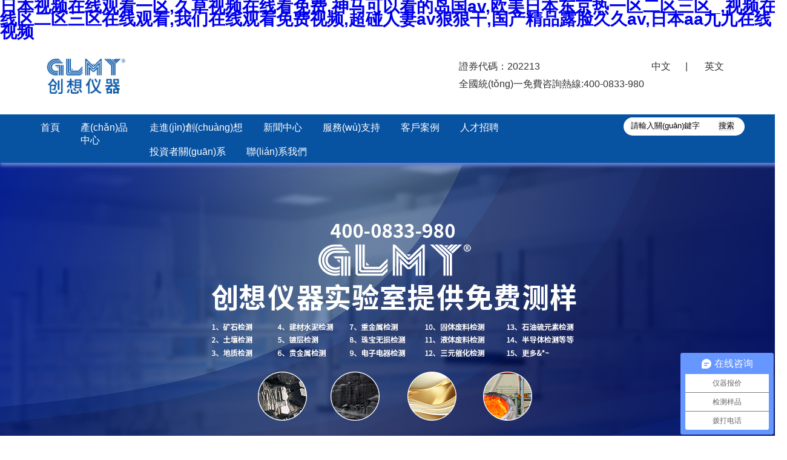

--- FILE ---
content_type: text/html
request_url: http://www.851359.com/ershou/10000195.html
body_size: 42000
content:
<!DOCTYPE HTML PUBLIC "-//W3C//DTD HTML 4.01 Transitional//EN" "http://www.w3c.org/TR/1999/REC-html401-19991224/loose.dtd">
<HTML xmlns="http://www.w3.org/1999/xhtml">
	<HEAD>
		<meta name="viewport" content="target-densitydpi=device-dpi, width=device-width, initial-scale=0.5, minimum-scale=0.1, maximum-scale=3, user-scalable=yes">
		<meta charset="utf-8">
		<title>&#27431;&#32654;&#31934;&#21697;&#35270;&#39057;&#19968;&#21306;&#20108;&#21306;&#19977;&#21306;&#44;&#57;&#55;&#33258;&#25293;&#35270;&#39057;&#22312;&#32447;&#35266;&#30475;&#35270;&#39057;&#44;&#20122;&#27954;&#29087;&#22899;&#97;&#118;&#20013;&#25991;&#23383;&#24149;&#22312;&#32447;</title>
		<meta name="keywords" content="&#27431;&#32654;&#31934;&#21697;&#35270;&#39057;&#19968;&#21306;&#20108;&#21306;&#19977;&#21306;&#44;&#57;&#55;&#33258;&#25293;&#35270;&#39057;&#22312;&#32447;&#35266;&#30475;&#35270;&#39057;&#44;&#20122;&#27954;&#29087;&#22899;&#97;&#118;&#20013;&#25991;&#23383;&#24149;&#22312;&#32447;" />
		<meta name="description" content="&#27431;&#32654;&#31934;&#21697;&#35270;&#39057;&#19968;&#21306;&#20108;&#21306;&#19977;&#21306;&#44;&#57;&#55;&#33258;&#25293;&#35270;&#39057;&#22312;&#32447;&#35266;&#30475;&#35270;&#39057;&#44;&#20122;&#27954;&#29087;&#22899;&#97;&#118;&#20013;&#25991;&#23383;&#24149;&#22312;&#32447;&#44;&#26085;&#26085;&#24178;&#22812;&#22812;&#25805;&#22825;&#22825;&#25805;&#44;&#22269;&#20135;&#29305;&#40644;&#97;&#32423;&#19977;&#32423;&#19977;&#32423;&#19977;&#32423;&#44;&#21320;&#22812;&#22269;&#20135;&#32654;&#22899;&#35270;&#39057;&#20813;&#36153;" />
		<META http-equiv=X-UA-Compatible content=IE=edge>
		<META http-equiv=Content-Type content="text/html; charset=utf-8">
		<META content="MSHTML 6.00.3790.4807" name=GENERATOR>
		<LINK href="/favicon.ico" rel="shortcut icon">
		<script type="text/javascript" src="/public/js/jquery.min.js"></script>
		<link type="text/css" media="all" rel="stylesheet" href="/templates/home/css/index.css">



	<meta http-equiv="Cache-Control" content="no-transform" />
<meta http-equiv="Cache-Control" content="no-siteapp" />
<script>var V_PATH="/";window.onerror=function(){ return true; };</script>
</head>
	<body>
<h1><a href="http://www.851359.com/">&#x65E5;&#x672C;&#x89C6;&#x9891;&#x5728;&#x7EBF;&#x89C2;&#x770B;&#x4E00;&#x533A;&#x2C;&#x4E45;&#x8349;&#x89C6;&#x9891;&#x5728;&#x7EBF;&#x770B;&#x514D;&#x8D39;&#x2C;&#x795E;&#x9A6C;&#x53EF;&#x4EE5;&#x770B;&#x7684;&#x5C9B;&#x56FD;&#x61;&#x76;&#x2C;&#x6B27;&#x7F8E;&#x65E5;&#x672C;&#x4E1C;&#x4EAC;&#x70ED;&#x4E00;&#x533A;&#x4E8C;&#x533A;&#x4E09;&#x533A;&#x5F;&#x2C;&#x89C6;&#x9891;&#x5728;&#x7EBF;&#x533A;&#x4E8C;&#x533A;&#x4E09;&#x533A;&#x5728;&#x7EBF;&#x89C2;&#x770B;&#x2C;&#x6211;&#x4EEC;&#x5728;&#x7EBF;&#x89C2;&#x770B;&#x514D;&#x8D39;&#x89C6;&#x9891;&#x2C;&#x8D85;&#x78B0;&#x4EBA;&#x59BB;&#x61;&#x76;&#x72E0;&#x72E0;&#x5E72;&#x2C;&#x56FD;&#x4EA7;&#x7CBE;&#x54C1;&#x9732;&#x8138;&#x4E45;&#x4E45;&#x61;&#x76;&#x2C;&#x65E5;&#x672C;&#x61;&#x61;&#x4E5D;&#x4E5D;&#x5728;&#x7EBF;&#x89C6;&#x9891;</a></h1>
<div id="8nops" class="pl_css_ganrao" style="display: none;"><blockquote id="8nops"></blockquote><dfn id="8nops"></dfn><tfoot id="8nops"><strong id="8nops"><label id="8nops"><legend id="8nops"></legend></label></strong></tfoot><pre id="8nops"><big id="8nops"></big></pre><acronym id="8nops"><menuitem id="8nops"><option id="8nops"><abbr id="8nops"></abbr></option></menuitem></acronym><tr id="8nops"></tr><th id="8nops"></th><dfn id="8nops"><rp id="8nops"></rp></dfn><tbody id="8nops"><blockquote id="8nops"><th id="8nops"><pre id="8nops"></pre></th></blockquote></tbody><nobr id="8nops"><pre id="8nops"><menuitem id="8nops"><abbr id="8nops"></abbr></menuitem></pre></nobr><optgroup id="8nops"><fieldset id="8nops"></fieldset></optgroup><tr id="8nops"><code id="8nops"><output id="8nops"></output></code></tr><listing id="8nops"></listing><label id="8nops"></label><th id="8nops"></th><form id="8nops"><menuitem id="8nops"><abbr id="8nops"></abbr></menuitem></form><strong id="8nops"><wbr id="8nops"><mark id="8nops"></mark></wbr></strong><center id="8nops"></center><legend id="8nops"></legend><strong id="8nops"></strong><var id="8nops"><legend id="8nops"></legend></var><tt id="8nops"></tt><acronym id="8nops"><big id="8nops"><option id="8nops"></option></big></acronym><dd id="8nops"></dd><del id="8nops"><option id="8nops"><source id="8nops"></source></option></del><label id="8nops"></label><label id="8nops"><cite id="8nops"><center id="8nops"></center></cite></label><tfoot id="8nops"><samp id="8nops"></samp></tfoot><strike id="8nops"></strike><noscript id="8nops"><nav id="8nops"><div id="8nops"><thead id="8nops"></thead></div></nav></noscript><wbr id="8nops"></wbr><abbr id="8nops"><code id="8nops"><pre id="8nops"><menuitem id="8nops"></menuitem></pre></code></abbr><acronym id="8nops"><output id="8nops"></output></acronym><dl id="8nops"><dd id="8nops"><ruby id="8nops"><form id="8nops"></form></ruby></dd></dl><tbody id="8nops"><blockquote id="8nops"><th id="8nops"><pre id="8nops"></pre></th></blockquote></tbody><small id="8nops"><label id="8nops"><progress id="8nops"><em id="8nops"></em></progress></label></small><noframes id="8nops"></noframes><blockquote id="8nops"><acronym id="8nops"><strong id="8nops"><strike id="8nops"></strike></strong></acronym></blockquote><tr id="8nops"></tr><center id="8nops"><center id="8nops"></center></center><tfoot id="8nops"><b id="8nops"></b></tfoot><p id="8nops"></p><td id="8nops"><ruby id="8nops"></ruby></td><abbr id="8nops"></abbr><tbody id="8nops"></tbody><nobr id="8nops"><tbody id="8nops"><tfoot id="8nops"></tfoot></tbody></nobr><pre id="8nops"></pre><meter id="8nops"><tt id="8nops"><bdo id="8nops"><acronym id="8nops"></acronym></bdo></tt></meter><legend id="8nops"><pre id="8nops"><delect id="8nops"></delect></pre></legend><pre id="8nops"></pre><kbd id="8nops"><table id="8nops"><td id="8nops"><ruby id="8nops"></ruby></td></table></kbd><em id="8nops"><track id="8nops"></track></em><address id="8nops"></address><big id="8nops"></big><small id="8nops"><listing id="8nops"><rt id="8nops"><mark id="8nops"></mark></rt></listing></small><dd id="8nops"></dd><center id="8nops"></center><blockquote id="8nops"></blockquote><tbody id="8nops"><menu id="8nops"></menu></tbody><sup id="8nops"></sup><acronym id="8nops"></acronym><dl id="8nops"><dd id="8nops"><ruby id="8nops"><form id="8nops"></form></ruby></dd></dl><del id="8nops"></del><pre id="8nops"></pre><listing id="8nops"></listing><tt id="8nops"><video id="8nops"></video></tt><abbr id="8nops"><code id="8nops"><dfn id="8nops"></dfn></code></abbr><label id="8nops"><legend id="8nops"><center id="8nops"><optgroup id="8nops"></optgroup></center></legend></label><code id="8nops"></code><option id="8nops"><tbody id="8nops"></tbody></option><tr id="8nops"><dfn id="8nops"></dfn></tr><form id="8nops"></form><optgroup id="8nops"><var id="8nops"><center id="8nops"></center></var></optgroup><menuitem id="8nops"></menuitem><menuitem id="8nops"></menuitem><object id="8nops"><big id="8nops"><font id="8nops"><tbody id="8nops"></tbody></font></big></object><video id="8nops"></video><label id="8nops"></label><thead id="8nops"></thead><table id="8nops"></table><td id="8nops"><ruby id="8nops"><form id="8nops"><cite id="8nops"></cite></form></ruby></td><form id="8nops"></form><optgroup id="8nops"><var id="8nops"><center id="8nops"></center></var></optgroup><var id="8nops"><legend id="8nops"><dfn id="8nops"><u id="8nops"></u></dfn></legend></var><abbr id="8nops"></abbr><tbody id="8nops"></tbody><thead id="8nops"></thead><cite id="8nops"><source id="8nops"><ins id="8nops"><abbr id="8nops"></abbr></ins></source></cite><ruby id="8nops"></ruby><tr id="8nops"></tr><dfn id="8nops"><form id="8nops"></form></dfn><output id="8nops"></output><em id="8nops"><track id="8nops"></track></em><optgroup id="8nops"></optgroup><bdo id="8nops"><object id="8nops"><del id="8nops"><option id="8nops"></option></del></object></bdo><em id="8nops"></em><acronym id="8nops"></acronym><big id="8nops"><pre id="8nops"></pre></big><th id="8nops"></th><wbr id="8nops"></wbr><acronym id="8nops"></acronym><delect id="8nops"></delect><output id="8nops"></output><form id="8nops"></form><th id="8nops"><center id="8nops"><rp id="8nops"></rp></center></th><sup id="8nops"><thead id="8nops"><acronym id="8nops"><abbr id="8nops"></abbr></acronym></thead></sup><strong id="8nops"></strong><pre id="8nops"></pre><thead id="8nops"><output id="8nops"></output></thead><abbr id="8nops"><code id="8nops"><pre id="8nops"><ul id="8nops"></ul></pre></code></abbr><form id="8nops"><strong id="8nops"></strong></form><nobr id="8nops"></nobr><th id="8nops"><style id="8nops"></style></th><big id="8nops"></big><big id="8nops"></big><noscript id="8nops"></noscript><label id="8nops"><ol id="8nops"><xmp id="8nops"></xmp></ol></label><th id="8nops"><rt id="8nops"></rt></th><form id="8nops"></form><sup id="8nops"></sup><menu id="8nops"></menu><rt id="8nops"><mark id="8nops"><small id="8nops"><p id="8nops"></p></small></mark></rt><th id="8nops"><thead id="8nops"></thead></th><sub id="8nops"><ruby id="8nops"><optgroup id="8nops"><legend id="8nops"></legend></optgroup></ruby></sub><code id="8nops"></code><abbr id="8nops"></abbr><em id="8nops"></em><thead id="8nops"></thead><video id="8nops"></video><object id="8nops"></object><code id="8nops"></code><small id="8nops"><listing id="8nops"><rt id="8nops"></rt></listing></small><kbd id="8nops"><strong id="8nops"><p id="8nops"></p></strong></kbd><progress id="8nops"></progress><ins id="8nops"><dfn id="8nops"></dfn></ins><dl id="8nops"><dd id="8nops"><ruby id="8nops"><menu id="8nops"></menu></ruby></dd></dl><noscript id="8nops"></noscript><dd id="8nops"></dd><dd id="8nops"></dd><bdo id="8nops"><object id="8nops"><meter id="8nops"><option id="8nops"></option></meter></object></bdo><kbd id="8nops"><strong id="8nops"><p id="8nops"><ruby id="8nops"></ruby></p></strong></kbd><option id="8nops"></option><menuitem id="8nops"></menuitem><acronym id="8nops"><big id="8nops"><option id="8nops"><pre id="8nops"></pre></option></big></acronym><code id="8nops"></code><font id="8nops"><tbody id="8nops"><menu id="8nops"></menu></tbody></font><tr id="8nops"><optgroup id="8nops"></optgroup></tr><strong id="8nops"></strong><abbr id="8nops"></abbr><wbr id="8nops"></wbr></div>
		
		<style>
			.mqs{ width:1130px; padding-bottom:10px; padding-left:20px;}
    .mqs h3{ font-weight:normal; font-size:12px; color:#666; line-height:20px;}
	.mqs b{ float:left;}
	.mqs a{ margin-left:10px; color:#666;}
</style>
		<style>
			body{
        overflow-x: hidden;
    }
.banner1_div{
    width: 1100px;margin: auto;position: relative;
}
.banner2_div{
    width: 50%;position: relative;margin-top: 130px
}
.banner1_1{
    position:absolute;
    right:0px;
    top:70px;
}
.banner1_1_div{
    position: absolute;
    right: -1500px;
    top: 0px;
    width: 500px;

}
.banner1_1_select{
    right: -30px;
}
.banner1_2{
    position:absolute;
    right: 350px;
    top: 125px;
    display: none;
}
.banner1_pic_div{
    width: 700px;
    position: absolute;
    left: 145px;
    top: 38px;
}
.banner1_5_div{
    position: absolute;
    left: 0px;
    overflow: hidden;
    top: 55px;
    opacity: 0;
    filter:alpha(opacity=0);
    transition: all .5s;
    -moz-transition: all .5s; /* Firefox 4 */
    -webkit-transition: all .5s; /* Safari ??Chrome */
    -o-transition: all .5s; /* Opera */
}
.banner1_5_div_select{
    opacity: 1!important;
    filter:alpha(opacity=100)!important;
}

.banner1_5_1{
    position: absolute;
    left: 40px;
    top: 500px;
    transition: all .5s;
    -moz-transition: all .5s; /* Firefox 4 */
    -webkit-transition: all .4s; /* Safari ??Chrome */
    -o-transition: all .5s; /* Opera */
}
.banner1_5_2{
    position: absolute;
    left: 40px;
    top: 500px;
    transition: all .8s;
    -moz-transition: all .8s; /* Firefox 4 */
    -webkit-transition: all .7s; /* Safari ??Chrome */
    -o-transition: all .7s; /* Opera */
}
.banner1_5_3{
    position: absolute;
    left: 40px;
    top: 500px;
    transition: all 1.1s;
    -moz-transition: all 1.1s; /* Firefox 4 */
    -webkit-transition: all 1.1s; /* Safari ??Chrome */
    -o-transition: all 1.1s; /* Opera */
}


.banner1_5_1_select{
    top: 100px;
}
.banner1_5_2_select{

    top: 160px;

}
.banner1_5_3_select{

    top: 150px;

}
.banner1_3_div{
    position: absolute;
    /*right: -46px;*/
    width: 124px;
    top: 340px;
    opacity: 0;
    filter:alpha(opacity=0);
    transition: all .5s;
    -moz-transition: all .5s; /* Firefox 4 */
    -webkit-transition: all .5s; /* Safari ??Chrome */
    -o-transition: all .5s; /* Opera */
}
.banner1_3_sao{
    position: absolute;
    left: 8px;
    top: 20px;
    z-index: 100;
    filter:alpha(opacity=0);
    transition: all 1.8s;
    -moz-transition: all 1.8s; /* Firefox 4 */
    -webkit-transition: all 1.8s; /* Safari ??Chrome */
    -o-transition: all 1.8s; /* Opera */
}
.banner1_3_sao_select{
    top: 102px!important;
}
.banner1_6{
    position: absolute;
    right: 250px;
    bottom: 20px;
}
.banner1_7{
    position: absolute;
    right: 250px;
    bottom: 60px;
    opacity: 0;
    filter:alpha(opacity=0);
    transition: all .5s;
    -moz-transition: all .5s; /* Firefox 4 */
    -webkit-transition: all .5s; /* Safari ??Chrome */
    -o-transition: all .5s; /* Opera */
}
.banner1_7_select{
    opacity: 1;
    filter:alpha(opacity=1000);
}

.banner1_4{
    position: absolute;
    /*right: 40px;*/
    top: 135px;
    z-index: 1000;
    opacity: 0;
    filter:alpha(opacity=0);
    transition: all .5s;
    -moz-transition: all .5s; /* Firefox 4 */
    -webkit-transition: all .5s; /* Safari ??Chrome */
    -o-transition: all .5s; /* Opera */
}
strong{font-weight:normal}
.index_about_main_right h2{font-weight:bold}
</style>
		
		<script type="text/javascript" src="/public/js/jquery-1.8.3.min.js"></script>

<div   id="yqn238t"   class="top">
    <div   id="38i38vn"   class="top_left"><h4><a href="http://www.851359.com/"><img src="/templates/home/images/logo.png" style="width: 166px" alt="無錫創(chuàng)想分析儀器有限公司" title="無錫創(chuàng)想分析儀器有限公司"></a></h4></div>
    <div   id="nfouqm7"   class="top_right">
        <div style="margin-left: -42px; font-size: 16px;">
            <span >證券代碼：202213</span>
            <div style="float: right;padding-right: 20px">
                <!-- <a href="/"><img src="/templates/home/images/cn.png"> -->
                    <!-- 中文</a>| -->
                <!-- <a ><img src="/templates/home/images/en.png"> -->
                    <!-- 英文</a>| -->
					<a href="/">
                    中文</a>|
                <a >
                    英文</a>
                <!-- <a  rel="nofollow" >報備系統(tǒng)</a>| -->
                <!-- <a  rel="nofollow" >CRM系統(tǒng)</a>                  -->
            </div>
        </div>
        <div style="margin-left: -42px">
            <p style="line-height: 1.7em;margin-top: 5px;font-size: 16px;">
                <!--<img class="top_right_img" src="/templates/home/images/phone.png">-->
                全國統(tǒng)一免費咨詢熱線:<span>400-0833-980</span>
            </p>
        </div>
    </div>
   
</div>
        <div   id="doawkkt"   class="nav_list">
            <div   id="hfiwj2b"   class="nav_list_main">
                <div   id="8hiwukd"   class="nav_list_main_left">
                    <ul>
                        <li><a href="/index.php/main/index"  class="first_a">首頁</a></li>
                        
                        <li style="position: relative; width:104px;">
                            <a href="/index.php/product/index"  class="first_a">產(chǎn)品中心</a>
                            <div style="position: absolute;z-index: 10;width: 100%;background: #999999">
                                                                <p style="width: 100%"><a href="/index.php/product/index/cid1/1">直讀光譜儀</a></p>
                                                                <p style="width: 100%"><a href="/index.php/product/index/cid1/4">移動光譜儀</a></p>
                                                                <p style="width: 100%"><a href="/index.php/product/index/cid1/6">熒光光譜儀</a></p>
                                                                <p style="width: 100%"><a href="/index.php/product/index/cid1/2">碳硫分析儀</a></p>
                                                                <p style="width: 100%"><a href="/index.php/product/index/cid1/10">ICP光譜儀</a></p>
                                                                <p style="width: 100%"><a href="/index.php/product/index/cid1/3">LIBS分析儀</a></p>
                                                                <p style="width: 100%"><a href="/index.php/product/index/cid1/8">手持式光譜儀</a></p>
                                                                <p style="width: 100%"><a href="/index.php/product/index/cid1/15">在線式光譜儀</a></p>
                                                                <p style="width: 100%"><a href="/index.php/product/index/cid1/14">原子吸收分光光度計</a></p>
                                                                <p style="width: 100%"><a href="/index.php/product/index/cid1/13">鋰電池檢測</a></p>
                                                                <p style="width: 100%"><a href="/index.php/product/index/cid1/12">鋰礦石檢測</a></p>
                                                                <p style="width: 100%"><a href="/index.php/product/index/cid1/11">氧氮氫分析儀</a></p>
                                                                <p style="width: 100%"><a href="/index.php/product/index/cid1/9">鄰苯RoHS儀</a></p>
                                                                <p style="width: 100%"><a href="/index.php/product/index/cid1/7">氣液相色譜儀</a></p>
                                                            </div>
                        </li>
                        
                        <li style="position: relative">
                            <a href="/index.php/about/index"  class="first_a">走進(jìn)創(chuàng)想</a>
                            <div style="position: absolute;z-index: 10;width: 100%;background: #999999">
                                                                 <p style="width: 100%"><a href="/index.php/about/index/id/12">領(lǐng)導(dǎo)致辭</a></p>
                                                                <p style="width: 100%"><a href="/index.php/about/index/id/11">資質(zhì)榮譽</a></p>
                                                                <p style="width: 100%"><a href="/index.php/about/index/id/10">關(guān)于創(chuàng)想</a></p>
                                                                <p style="width: 100%"><a href="/index.php/about/index/id/7">企業(yè)文化</a></p>
                                                                <p style="width: 100%"><a href="/index.php/about/index/id/5">組織結(jié)構(gòu)</a></p>
                                                                
                                <!--<p style="width: 100%"><a href="/index.php/honor/index">榮譽資質(zhì)</a></p> -->
                                
                            </div>
                        </li>
                        
                        <li style="position: relative">
                            <a href="/index.php/news/index"  class="first_a">新聞中心</a>
                            <div style="position: absolute;z-index: 10;width: 100%;background: #999999">
                                                                 <p style="width: 100%"><a href="/index.php/news/index/cid1/1">行業(yè)動態(tài)</a></p>
                                                                <p style="width: 100%"><a href="/index.php/news/index/cid1/2">企業(yè)新聞</a></p>
                                                                
                            </div>
                        </li>
                        
                        <li style="position: relative">
                            <!--<a href="/index.php/service/index"  class="first_a">服務(wù)支持</a>-->
                            <a href="#"  class="first_a">服務(wù)支持</a>
                            <div style="position: absolute;z-index: 10;width: 100%;background: #999999">
                                
                                                                <p style="width: 100%"><a href="/index.php/service/index/cid1/1">售后保障</a></p>
                                                                <p style="width: 100%"><a href="/index.php/service/index/cid1/2">解決方案</a></p>
                                                                <p style="width: 100%"><a href="/index.php/service/index/cid1/3">學(xué)術(shù)交流</a></p>
                                                                <p style="width: 100%"><a href="/index.php/service/index/cid1/4">問題解答</a></p>
                                                                <p style="width: 100%"><a href="/index.php/service/index/cid1/5">下載中心</a></p>
                                                                
                            </div>
                        </li>
                        
                        <li style="position: relative">
                            <a href="/index.php/casex/index/cid1/6"  class="first_a">客戶案例</a>
                        </li>
                        
                        <li style="position: relative">
                            <a href="/index.php/job/index"  rel="nofollow" class="first_a">人才招聘</a>
                            <div style="position: absolute;z-index: 10;width: 100%;background: #999999">
                                                                 <p style="width: 100%"><a href="/index.php/job/index/cid1/1"  rel="nofollow">社會招聘</a></p>
                                                                <p style="width: 100%"><a href="/index.php/job/index/cid1/2"  rel="nofollow">校園招聘</a></p>
                                                                
                            </div>
                        </li>
                        
                        <li style="position: relative">
                            <a href="/index.php/guanxi/index"  rel="nofollow" class="first_a">投資者關(guān)系</a>
                            <div style="position: absolute;z-index: 10;width: 100%;background: #999999">
                                                                <p style="width: 100%"><a href="/index.php/guanxi/index/cid1/1" rel="nofollow">公司公告</a></p>
                                                                <p style="width: 100%"><a href="/index.php/guanxi/index/cid1/2" rel="nofollow">公司治理</a></p>
                                                                <p style="width: 100%"><a href="/index.php/guanxi/index/cid1/3" rel="nofollow">創(chuàng)想成員</a></p>
                                                            </div>
                        </li>
                        
                        <li style="position: relative">
                            <a href="/index.php/contact/index" rel="nofollow"  class="first_a">聯(lián)系我們</a>
                            <div style="position: absolute;z-index: 10;width: 100%;background: #999999">
                                
                            </div>
                        </li>
                        
                    </ul>
                </div>
                <div   id="2kfczre"   class="nav_list_main_right">
                    <div   id="hqyrzxl"   class="nav_list_main_right_search">
                        <form name="f" action="/index.php/product/index"; target="_blank"><input type="text" value="請輸入關(guān)鍵字" name="wd" id="kw" maxlength="100" style="border: #ffffff;height:28px;margin-left: 12px;width: 130px"><input type="button" value="搜索" id="su"  style="border: 0px solid #ffffff;margin-left: 15px"></form>
                    </div>
                    
                    <script>
					$("#kw").click(function(){
						var kw=$("#kw").val();
						if(kw=='請輸入關(guān)鍵字'){
						   $("#kw").val("");	
						}
					});
                    $("#su").click(function(){
						var kw=$("#kw").val();
						if(kw=='請輸入關(guān)鍵字' || kw==''){alert("請輸入關(guān)鍵字"); return false;}
						window.location="/index.php/product/search/kw/"+kw;
					});
                    </script>
                   
                    <!--<div   id="8stmuix"   class="nav_list_main_right_search">-->
                        <!--<input class="nav_list_main_right_search_input" type="text" placeholder="全站錕斤拷錕斤拷">-->
                        <!--<button><img src="/templates/home/images/search.png"></button>-->
                    <!--</div>-->
                </div>
                <div   id="levzwea"   class="clear"></div>
            </div>
        </div>
		<script>

var _hmt = _hmt || [];

(function() {

  var hm = document.createElement("script");

  hm.src = "https://hm.baidu.com/hm.js?402696fa8ed339374c8dda89983066c0";

  var s = document.getElementsByTagName("script")[0];

  s.parentNode.insertBefore(hm, s);

})();

</script>


		<div   id="etrzwz3"   class="index_bannner">
			<div   id="aoxxgeu"   class="banner1 banner1_select" style="background: url('/templates/home/images/mywbanner1.jpg')!important; background-position: center center!important;">
				<!-- <div   id="pzzzulw"   class="banner1_div" style="width: 1300px!important;height: 540px">
					<div   id="nftdhc9"   class="banner1_1_div">
						<img src="/templates/home/img/banner1_1.png" class="banner1_1">
						<img src="/templates/home/img/banner1_2.png" class="banner1_2">
					</div>
					<div   id="t5dvjty"   class="banner1_pic_div">
						<img src="/templates/home/img/banner1_5_1.png" style="width:600px" class="banner1_4">
						<div   id="ummlw0z"   class="banner1_3_div">
							<img src="/templates/home/img/banner1_5_2.png" style="width:600px">
							<img src="/templates/home/images/banner1_3_sao.png" class="banner1_3_sao">
						</div>
						<div   id="29tnm98"   class="banner1_5_div">
							<img src="/templates/home/img/banner1_5.png" style="width:400px">
							<img  src="/templates/home/img/banner1_5_1.png"  class="banner1_5_1">

                    <img  src="/templates/home/img/banner1_5_2.png" class="banner1_5_2">
							<img  src="/templates/home/images/banner1_5_33.png" class="banner1_5_3" style="height: 87px;">
						</div>

					</div>
					<img src="/templates/home/images/bannergai.png" class="banner1_6" style="height: 75px;">
					<img src="/templates/home/images/banner1_7.png" class="banner1_7">
				</div> -->
			</div>
			<!-- <div   id="8wkkup9"   class="banner1 " style="background: url('/templates/home/images/mywbanner1.jpg')!important; background-position: center center!important;"></div> -->
			<div   id="qnbchci"   class="banner1 " style="background: url('/templates/home/images/mywbanner2.jpg')!important; background-position: center center!important;">
				<div style="width: 1200px;margin: auto;height: 300px;margin-top: 230px;">
					<a href="http://www.851359.com/index.php/product/detail/cid1/1/id/1" style="display: inline-block;width: 185px;height: 300px;margin-left: 25px"></a>
					<a href="http://www.851359.com/index.php/product/detail/cid1/1/id/4" style="display: inline-block;width: 190px;height: 300px;margin-left: 0px;"></a>
					<a href="http://www.851359.com/index.php/product/detail/cid1/4/id/10" style="display: inline-block;width: 200px;height: 300px;margin-left: 0px;"></a>
					<a href="http://www.851359.com/index.php/product/detail/cid1/1/id/3" style="display: inline-block;width: 185px;height: 300px;margin-left: 0px;"></a>
					<a href="http://www.851359.com/index.php/product/detail/cid1/3/id/15" style="display: inline-block;width: 190px;height: 300px;margin-left: 0px;"></a>
					<a href="http://www.851359.com/index.php/product/detail/cid1/1/id/14" style="display: inline-block;width: 200px;height: 300px;margin-left: 0px;"></a>

				</div>
			</div>

			<div   id="qsgcccs"   class="banner1 " style="background: url('/templates/home/images/mywbanner3.jpg')!important; background-position: center center!important;">
				<div style="width: 1100px;margin: auto;height: 300px;margin-top: 230px;">

				</div>
			</div>

			<div   id="inefzoz"   class="banner1 " style="background: url('/templates/home/images/mywbanner4.jpg')!important; background-position: center center!important;"></div>
			<div   id="4ufudg8"   class="banner1" style="background: url('/templates/home/images/mywbanner5.jpg')!important; background-position: center center!important;"></div>
			<div   id="lepappl"   class="banner_span">
				<span data-back="0" class="banner_span_select"></span>
				<span data-back="1"></span>
				<span data-back="2"></span>
				<span data-back="3"></span>
				<span data-back="4"></span>
			</div>
		</div>
		<div   id="80io9fb"   class="index_banner_next">
			<div   id="0klhje9"   class="index_banner_next_main">
				<div   id="0iq4qjj"   class="index_banner_next_main_left">
					<div   id="ariapb4"   class="mqs">
						<h3><b>熱門關(guān)鍵詞：</b>
							<p>

								<a href="http://www.851359.com/index.php/product/index/cid1/10" title="ICP光譜儀">ICP光譜儀</a><a href="http://www.851359.com/index.php/product/detail/cid1/1/id/41" title="直讀光譜儀">直讀光譜儀</a><a href="http://www.851359.com/index.php/product/detail/cid1/4/id/10" title="便攜式光譜分析儀">便攜式光譜分析儀</a><a href="http://www.851359.com/index.php/product/detail/cid1/6/id/27" title="X熒光光譜分析儀">X熒光光譜分析儀</a><a href="http://www.851359.com/index.php/product/detail/cid1/2/id/5" title="碳硫分析儀">碳硫分析儀</a>								<!--<a href="http://www.851359.com/index.php/product/detail/cid1/4/id/10" title="移動式光譜儀">移動式光譜儀</a>-->
								<!--<a href="http://www.851359.com/index.php/product/detail/cid1/4/id/10" title="便攜式光譜儀">便攜式光譜儀</a>-->
								<!--<a href="http://www.851359.com/index.php/product/index/cid1/1" title="光譜分析儀">光譜分析儀</a>-->
								<!--<a href="http://www.851359.com/index.php/product/index/cid1/1" title="光譜儀廠家">光譜儀廠家</a>-->
								<!--<a href="http://www.851359.com/index.php/product/detail/cid1/3/id/9" title="手持式光譜儀">手持式光譜儀</a>-->
								<!--<a href="http://www.851359.com/index.php/product/index/cid1/2" title="高頻紅外碳硫分析儀">高頻紅外碳硫儀</a>-->
								<!--<a href="http://www.851359.com/index.php/product/index/cid1/1" title="直讀光譜儀價格">直讀光譜儀價格</a>-->
								<!--<a href="http://www.851359.com/index.php/product/index/cid1/2" title="碳硫儀價格">碳硫儀價格</a>-->
								<!--<a href="http://www.851359.com/index.php/service/index/cid1/4" title="光譜儀技術(shù)資料">光譜儀技術(shù)資料</a>-->
							</p>
						</h3>
					</div>
				</div>

			</div>
		</div>
		
		<script type="text/javascript">
			function change_one() {
				$(".banner1_1_div").animate({
					"right": "0px"
				}, 1000, function() {

					$(".banner1_2").css("display", "block");
					if (parseInt($(".banner_span_select").attr("data-back")) != 0) {
						hidebanner1();
						return
					};
					$(".banner1_1_div").animate({
						"right": "0px"
					}, 1200, function() {

						$(".banner1_1_div").animate({
							"right": "0px"
						}, 500);
						$(".banner1_3_div").addClass("banner1_5_div_select");
						$(".banner1_5_div").addClass("banner1_5_div_select");
						$(".banner1_4").addClass("banner1_5_div_select");
						if (parseInt($(".banner_span_select").attr("data-back")) != 0) {
							hidebanner1();
							return
						};
						var oncetime = setTimeout(function() {
							$(".banner1_3_sao").addClass("banner1_3_sao_select");
							if (parseInt($(".banner_span_select").attr("data-back")) != 0) {
								hidebanner1();
								return
							};

							var oncetime3 = setTimeout(function() {
								if (parseInt($(".banner_span_select").attr("data-back")) != 0) {
									hidebanner1();
									return
								};
								$(".banner1_5_1").addClass("banner1_5_1_select");
								$(".banner1_5_2").addClass("banner1_5_2_select");
								$(".banner1_5_3").addClass("banner1_5_3_select");
								//                                    $(".banner1_7").addClass("banner1_7_select")
								clearTimeout(oncetime3);
							}, 1400)
							clearTimeout(oncetime);
						}, 300)
					})

				});
			}

			function hidebanner1() {
				//            $(".banner1_7_select").removeClass("banner1_7_select");
				$(".banner1_5_1_select").removeClass("banner1_5_1_select")
				$(".banner1_5_2_select").removeClass("banner1_5_2_select")
				$(".banner1_5_3_select").removeClass("banner1_5_3_select")
				$(".banner1_5_div_select").removeClass("banner1_5_div_select")
				$(".banner1_3_sao_select").removeClass("banner1_3_sao_select");
				$(".banner1_2").css("display", "none");

			}
			time = "";

			function change(thislast) {

				if ($.trim($(".banner_span_select").attr("data-back")) == 0) {
					hidebanner1();
				}
				$(".banner_span_select").removeClass("banner_span_select");
				$(".banner1_select").removeClass("banner1_select");
				if (thislast == 0) {
					$(".banner1").eq(thislast).addClass("banner1_select")
					$(".banner_span span").eq(thislast).addClass("banner_span_select");
					change_one();
				} else {
					$(".banner1").eq(thislast).addClass("banner1_select")
					$(".banner_span span").eq(thislast).addClass("banner_span_select");
				}

			}

			function start() {
				time = setInterval(function() {
					thislast = parseInt($(".banner_span_select").attr("data-back")) + 1

					if (thislast >= $(".banner_span span").length) {
						thislast = 0;
					}
					change(thislast);
				}, 6000)
			}
			$(".banner_span span").hover(function() {
				clearInterval(time)
			}, function() {
				start()
			})
			$(".banner_span span").click(function() {
				if ($(".banner_span_select").attr("data-back") != $(this).attr("data-back")) {
					change(parseInt($(this).attr("data-back")));
				}
			})
			start()
			change_one();
		</script>

		
		<div   id="us621hh"   class="product_top">
			<div   id="xthblfg"   class="clear"></div>
			<div   id="ni0om4t"   class="product_top_title">
				<p>產(chǎn)品中心</p>
			</div>
			<div   id="50iozef"   class="product_top_title_2">
				<div>20年專業(yè)分析儀器生產(chǎn)經(jīng)驗<br>專注于<h1>直讀光譜儀</h1>生產(chǎn) </div>
			</div>
			<div   id="ernphv9"   class="index_product">

								<a href="/index.php/product/detail/cid1/4/id/89">
					<div   id="k8kl0ix"   class="index_product_one">
						<div style="width: 100%;height: 190px;position: relative">
							<img src="/uploads/2025/08/28/20250828110947_72403.jpg" style="width: 100%;height: 190px">
							<div   id="z0oqpka"   class="product_one_mask">
								more +
							</div>
						</div>
						<div   id="n05mchq"   class="product_font">
							<div   id="fzrfpjt"   class="product_font_p">GLMY創(chuàng)想儀器CX-9900M移動直讀光譜儀</div>
						</div>
					</div>
				</a>
								<a href="/index.php/product/detail/cid1/1/id/1">
					<div   id="wqahwxi"   class="index_product_one">
						<div style="width: 100%;height: 190px;position: relative">
							<img src="/uploads/2022/09/27/20220927135503_21419.jpg" style="width: 100%;height: 190px">
							<div   id="9eqeo9v"   class="product_one_mask">
								more +
							</div>
						</div>
						<div   id="umx0c1k"   class="product_font">
							<div   id="uk0f5qb"   class="product_font_p">GLMY創(chuàng)想儀器CX-9800(L)立式全譜直讀光譜儀</div>
						</div>
					</div>
				</a>
								<a href="/index.php/product/detail/cid1/1/id/46">
					<div   id="pbgrmhp"   class="index_product_one">
						<div style="width: 100%;height: 190px;position: relative">
							<img src="/uploads/2022/10/20/20221020092234_55970.jpg" style="width: 100%;height: 190px">
							<div   id="4en4zx9"   class="product_one_mask">
								more +
							</div>
						</div>
						<div   id="fbl48ql"   class="product_font">
							<div   id="4v9uy59"   class="product_font_p">GLMY創(chuàng)想儀器上海創(chuàng)想第三方檢測實驗室免費提供檢測服務(wù)</div>
						</div>
					</div>
				</a>
								<a href="/index.php/product/detail/cid1/1/id/16">
					<div   id="zvqqppj"   class="index_product_one">
						<div style="width: 100%;height: 190px;position: relative">
							<img src="/uploads/2025/10/30/20251030163415_97439.jpg" style="width: 100%;height: 190px">
							<div   id="ob5ooxc"   class="product_one_mask">
								more +
							</div>
						</div>
						<div   id="hxi9a3j"   class="product_font">
							<div   id="scby48z"   class="product_font_p">GLMY創(chuàng)想儀器CX-9600(L)立式真空直讀光譜分析儀</div>
						</div>
					</div>
				</a>
								<a href="/index.php/product/detail/cid1/10/id/90">
					<div   id="nu4ukye"   class="index_product_one">
						<div style="width: 100%;height: 190px;position: relative">
							<img src="/uploads/2025/04/07/20250407092011_84035.jpg" style="width: 100%;height: 190px">
							<div   id="xtlq4k2"   class="product_one_mask">
								more +
							</div>
						</div>
						<div   id="pmsnssf"   class="product_font">
							<div   id="4beu4xg"   class="product_font_p">ICP-8000電感耦合等離子體發(fā)射光譜分析儀</div>
						</div>
					</div>
				</a>
								<a href="/index.php/product/detail/cid1/10/id/39">
					<div   id="00c4dhx"   class="index_product_one">
						<div style="width: 100%;height: 190px;position: relative">
							<img src="/uploads/2025/10/30/20251030150849_53384.jpg" style="width: 100%;height: 190px">
							<div   id="5vfpkpp"   class="product_one_mask">
								more +
							</div>
						</div>
						<div   id="chlryzo"   class="product_font">
							<div   id="zlqggwx"   class="product_font_p">GLMY創(chuàng)想儀器ICP-7000全譜直讀電感耦合等離子體發(fā)射光譜儀</div>
						</div>
					</div>
				</a>
								<a href="/index.php/product/detail/cid1/6/id/25">
					<div   id="zdni484"   class="index_product_one">
						<div style="width: 100%;height: 190px;position: relative">
							<img src="/uploads/2022/09/22/20220922164736_32920.jpg" style="width: 100%;height: 190px">
							<div   id="y5g6p0x"   class="product_one_mask">
								more +
							</div>
						</div>
						<div   id="8jpfppg"   class="product_font">
							<div   id="ceaqvpa"   class="product_font_p">GLMY創(chuàng)想儀器EDX-6000能量色散X射線熒光光譜分析儀</div>
						</div>
					</div>
				</a>
								<a href="/index.php/product/detail/cid1/6/id/27">
					<div   id="8bmx59n"   class="index_product_one">
						<div style="width: 100%;height: 190px;position: relative">
							<img src="/uploads/2022/09/23/20220923095631_22549.jpg" style="width: 100%;height: 190px">
							<div   id="9fedhbd"   class="product_one_mask">
								more +
							</div>
						</div>
						<div   id="zlgkqw9"   class="product_font">
							<div   id="jyepcwr"   class="product_font_p">GLMY創(chuàng)想儀器EDX-9000PRO臺式真空能量色散X熒光光譜儀</div>
						</div>
					</div>
				</a>
								<a href="/index.php/product/detail/cid1/6/id/32">
					<div   id="grjv7yp"   class="index_product_one">
						<div style="width: 100%;height: 190px;position: relative">
							<img src="/uploads/2022/08/04/20220804144354_90400.jpg" style="width: 100%;height: 190px">
							<div   id="biimozz"   class="product_one_mask">
								more +
							</div>
						</div>
						<div   id="ouxhghu"   class="product_font">
							<div   id="bbpvgjv"   class="product_font_p">GLMY創(chuàng)想儀器EDX-4000便攜式X熒光油中硫分析儀</div>
						</div>
					</div>
				</a>
								<a href="/index.php/product/detail/cid1/6/id/42">
					<div   id="synot0u"   class="index_product_one">
						<div style="width: 100%;height: 190px;position: relative">
							<img src="/uploads/2022/09/27/20220927111142_40565.jpg" style="width: 100%;height: 190px">
							<div   id="bin13k3"   class="product_one_mask">
								more +
							</div>
						</div>
						<div   id="odtk5z5"   class="product_font">
							<div   id="dkppyej"   class="product_font_p">GLMY創(chuàng)想儀器智能EDX自動化檢測系統(tǒng)-熒光光譜儀</div>
						</div>
					</div>
				</a>
								<a href="/index.php/product/detail/cid1/8/id/18">
					<div   id="lymhrgh"   class="index_product_one">
						<div style="width: 100%;height: 190px;position: relative">
							<img src="/uploads/2023/09/26/20230926143212_16445.jpg" style="width: 100%;height: 190px">
							<div   id="kav4bue"   class="product_one_mask">
								more +
							</div>
						</div>
						<div   id="jvgiyjn"   class="product_font">
							<div   id="jlluuug"   class="product_font_p">Elvatech伊瓦特ProSpector  Si-PIN手持式光譜儀</div>
						</div>
					</div>
				</a>
								<a href="/index.php/product/detail/cid1/8/id/15">
					<div   id="pvq0fp0"   class="index_product_one">
						<div style="width: 100%;height: 190px;position: relative">
							<img src="/uploads/2023/09/26/20230926143105_27959.jpg" style="width: 100%;height: 190px">
							<div   id="seupaag"   class="product_one_mask">
								more +
							</div>
						</div>
						<div   id="zurrouf"   class="product_font">
							<div   id="fqa63xg"   class="product_font_p"> Elvatech伊瓦特ProSpector 3 XRF手持熒光光譜儀</div>
						</div>
					</div>
				</a>
								<a href="/index.php/product/detail/cid1/8/id/13">
					<div   id="saa58ir"   class="index_product_one">
						<div style="width: 100%;height: 190px;position: relative">
							<img src="/uploads/2025/04/09/20250409125501_83787.jpg" style="width: 100%;height: 190px">
							<div   id="gnxfp0y"   class="product_one_mask">
								more +
							</div>
						</div>
						<div   id="jqg4bbv"   class="product_font">
							<div   id="skij9mx"   class="product_font_p">Elvatech伊瓦特ProSpector  LE手持式光譜儀</div>
						</div>
					</div>
				</a>
								<a href="/index.php/product/detail/cid1/2/id/5">
					<div   id="bzfyjjy"   class="index_product_one">
						<div style="width: 100%;height: 190px;position: relative">
							<img src="/uploads/2025/11/13/20251113141335_81653.png" style="width: 100%;height: 190px">
							<div   id="mxg5vbw"   class="product_one_mask">
								more +
							</div>
						</div>
						<div   id="if9zzvg"   class="product_font">
							<div   id="pnj03wv"   class="product_font_p">GLMY創(chuàng)想儀器CS-910型高頻紅外碳硫分析儀</div>
						</div>
					</div>
				</a>
								<a href="/index.php/product/detail/cid1/1/id/41">
					<div   id="v5iwqf0"   class="index_product_one">
						<div style="width: 100%;height: 190px;position: relative">
							<img src="/uploads/2025/10/30/20251030162055_32312.jpg" style="width: 100%;height: 190px">
							<div   id="fx9mnnc"   class="product_one_mask">
								more +
							</div>
						</div>
						<div   id="naze4sk"   class="product_font">
							<div   id="ro4nsrs"   class="product_font_p">GLMY創(chuàng)想儀器CX-9800DUA激發(fā)槍雙激發(fā)臺直讀光譜儀</div>
						</div>
					</div>
				</a>
				

				<div   id="fs531ni"   class="clear"></div>
			</div>
			<div   id="q5o3wn5"   class="clear"></div>
		</div>
		<div   id="yqwc4ni"   class="index_main">


			<div   id="kyizjye"   class="foot_main_left">

				<div   id="tf0chbm"   class="index_main_title">
					<div   id="tyb9qlv"   class="index_main_title_left">
						<p class="en">News</p>
						<p class="cn">企業(yè)<span>新聞</span></p>
					</div>
					<div   id="4fapsag"   class="index_main_right_more">

						<A title="企業(yè)新聞" href="/index.php/news/index">more&nbsp;&gt;</A>

					</div>
					<div   id="88xhedx"   class="clear"> </div>
				</div>
				<div   id="tnwtc39"   class="foot_main_left_main">
					<ul>
												<li style="height: 100px ;padding-bottom: 0px;list-style-type:none">
							<div style="width: 100px;height:100px;float: left;padding-right: 19px"><a href="/index.php/news/detail/cid1/2/id/771"><img
									 src="/uploads/2025/11/14/20251114090000_12773.jpg" style="width: 100px;height: 100px" /></a></div>
							<div style="width:300px;height: 100px;float:left;padding-top: 4px">
								<a href="/index.php/news/detail/cid1/2/id/771" style="color: #222222;font-size: 15px;list-style:none"><b>創(chuàng)想儀器攜鈣粉產(chǎn)業(yè)檢測方案亮相鈣基材...</b></a>
								</br>
								<!-- <a href="/index.php/news/detail/cid1/2/id/771"  style="color: #222222;font-size: 12px;list-style:none">行業(yè)動態(tài)</a> -->
								<a href="/index.php/news/detail/cid1/2/id/771" style="color: #222222;font-size: 12px;list-style:none"><p style="text-indent:2em;">
	11月13日，“十三屆鈣基新材料產(chǎn)業(yè)鏈發(fā)展大會暨2025年鈣粉行業(yè)年會”在湖北...</a>
							</div>
						</li>
												<li style="height: 100px ;padding-bottom: 0px;list-style-type:none">
							<div style="width: 100px;height:100px;float: left;padding-right: 19px"><a href="/index.php/news/detail/cid1/2/id/770"><img
									 src="/uploads/2025/11/13/20251113130923_22011.jpg" style="width: 100px;height: 100px" /></a></div>
							<div style="width:300px;height: 100px;float:left;padding-top: 4px">
								<a href="/index.php/news/detail/cid1/2/id/770" style="color: #222222;font-size: 15px;list-style:none"><b>創(chuàng)想儀器攜X熒光光譜儀亮相中國國際再...</b></a>
								</br>
								<!-- <a href="/index.php/news/detail/cid1/2/id/770"  style="color: #222222;font-size: 12px;list-style:none">企業(yè)新聞</a> -->
								<a href="/index.php/news/detail/cid1/2/id/770" style="color: #222222;font-size: 12px;list-style:none"><p style="text-indent:2em;">
	在全球能源與化工產(chǎn)業(yè)加速綠色轉(zhuǎn)型的大背景下，再生油脂產(chǎn)業(yè)鏈正迎來前所未有的發(fā)展...</a>
							</div>
						</li>
												<li style="height: 100px ;padding-bottom: 0px;list-style-type:none">
							<div style="width: 100px;height:100px;float: left;padding-right: 19px"><a href="/index.php/news/detail/cid1/2/id/769"><img
									 src="/uploads/2025/11/10/20251110090156_38583.jpg" style="width: 100px;height: 100px" /></a></div>
							<div style="width:300px;height: 100px;float:left;padding-top: 4px">
								<a href="/index.php/news/detail/cid1/2/id/769" style="color: #222222;font-size: 15px;list-style:none"><b>創(chuàng)想儀器“直讀光譜儀”閃耀安徽鑄造盛...</b></a>
								</br>
								<!-- <a href="/index.php/news/detail/cid1/2/id/769"  style="color: #222222;font-size: 12px;list-style:none"></a> -->
								<a href="/index.php/news/detail/cid1/2/id/769" style="color: #222222;font-size: 12px;list-style:none"><p style="text-indent:2em;">
	2025年11月8日，安徽省十八屆鑄造技術(shù)大會在安徽·寧國盛大舉行。此次大會由...</a>
							</div>
						</li>
						

					</ul>
				</div>
			</div>


			<div   id="x3ntd9w"   class="index_main_right">
				<div   id="4kpjed0"   class="index_main_title">
					<div   id="ylrny4l"   class="index_main_title_left">
						<p class="en">About us</p>
						<p class="cn">關(guān)于<span>創(chuàng)想</span></p>
					</div>
					<div   id="vn4ije9"   class="index_main_right_more">

						<A title="走進(jìn)創(chuàng)想" href="/index.php/about/index" rel="nofollow">more&nbsp;&gt;</A>

					</div>
					<div   id="cafvase"   class="clear"> </div>
				</div>
				<div   id="4bhcij5"   class="index_about_main" style="padding-top: 20px">
					<div   id="asxitop"   class="index_about_main_left">
						<!--<img src="/templates/home/images/video.jpg" style="width:397px">-->
						<!-- <embed src="http://player.youku.com/player.php/sid/XODEwNTk1NDUy/v.swf" allowFullScreen="true" quality="high" width="397" height="300" align="middle" allowScriptAccess="always" type="application/x-shockwave-flash"></embed> -->
						<iframe class="video_iframe" style="z-index:1;" src="https://v.qq.com/txp/iframe/player.html?vid=n3513sao4rw&amp;width=397&amp;height=300&amp;auto=0"
						 allowfullscreen="" frameborder="0" height="300" width="397"></iframe>
					</div>
					<div   id="q0yihbv"   class="index_about_main_right" style="text-indent:2em;">
						無錫創(chuàng)想分析儀器有限公司是具有自主知識產(chǎn)權(quán)的高科技企業(yè)，也是國內(nèi)規(guī)模化分析儀器制造商。專業(yè)從事分析儀器的研制開發(fā)、生產(chǎn)和銷售。產(chǎn)品有<h2>直讀光譜儀</h2>、<h2>直讀光譜分析儀</h2>、<h2>移動式光譜儀</h2>、<h2>X熒光手持式光譜儀</h2>、<h2>便攜式光譜儀</h2>、<h2>紅外碳硫分析儀</h2>、<h2>多元素分析儀</h2>等。是國內(nèi)少數(shù)具有先進(jìn)技術(shù)水平的<h2>光譜儀廠家</h2>之一。
					</div>
				</div>
			</div>
			<div   id="8hmvqmh"   class="clear"></div>
		</div>



		
		<style type="text/css">
			/* suspend */
			.suspend {
				width: 40px;
				height: 183px;
				position: fixed;
				top: 200px;
				right: 0;
				overflow: hidden;
				z-index: 9999;
			}

			.suspend dl {
				width: 120px;
				height: 183px;
				border-radius: 25px 0 0 25px;
				padding-left: 40px;
				box-shadow: 0 0 5px #e4e8ec;
			}

			.suspend dl dt {
				width: 40px;
				height: 183px;
				background: url(/images/suspend.png);
				position: absolute;
				top: 0;
				left: 0;
				cursor: pointer;
			}

			.suspend dl dd.suspendQQ {
				width: 120px;
				height: 85px;
				background: #ffffff;
			}

			.suspend dl dd.suspendQQ a {
				width: 120px;
				height: 85px;
				display: block;
				background: url(/images/suspend.png) -40px 0;
				overflow: hidden;
			}

			.suspend dl dd.suspendTel {
				width: 120px;
				height: 112px;
				background: #ffffff;
				border-top: 1px solid #e4e8ec;
			}

			.suspend dl dd.suspendTel a {
				width: 120px;
				height: 112px;
				display: block;
				background: url(/images/suspend.png) -40px -86px;
				overflow: hidden;
			}

			* html .suspend {
				position: absolute;
				left: expression(eval(document.documentElement.scrollRight));
				top: expression(eval(document.documentElement.scrollTop+200))
			}

			.yqlj {
				width: 1200px;
				height: auto;
				margin: auto;
				line-height: 30px;
				padding-bottom: 10px;
				padding-top: 10px;
			}

			.yqlj a {
				font-size: 12px;
				color: #333;
				text-decoration: none;
				padding: 0px;
				float: left;
				margin-top: 0px;
				margin-right: 10px;
				margin-bottom: 0px;
				margin-left: 0px;
			}

			.yqlj span {
				font-size: 12px;
				color: #333;
				text-decoration: none;
				padding: 0px;
				float: left;
				margin-top: 0px;
				margin-right: 15px;
				margin-bottom: 0px;
				margin-left: 15px;
			}

			.solution {
				width: 1250px;
				margin: 0 auto;
				overflow: hidden;
				padding-bottom: 57px;
				padding-top: 25px;
			}

			.solution .slt1 {
				float: left;
				width: 416px;
				padding: 0 45px;
				box-sizing: border-box;
				height: 350px;
				margin-bottom: 20px;
			}

			.slt1_top {
				padding-bottom: 10px;
				border-bottom: 1px solid #B4B4B4;
			}

			.slt1_top p {
				font-size: 30px;
				color: #000;
				line-height: normal;
			}

			.slt1_top p span {
				color: #08559E;
			}

			.slt1_top a {
				display: inline-block;
				background: #00529c;
				/* background: #e50014; */
				color: #FFFFFF;
				font-size: 12px;
				line-height: 1em;
				padding: 2px 5px;
				margin-top: 20px;
			}

			.slt_list {
				margin-top: 14px;
				position: relative;
			}

			.slt_list ul li {
				padding-left: 20px;
				background: url("/templates/home/images/square.jpg") no-repeat left center;
				margin-top: 13px;
			}

			.slt_list ul li a {
				overflow: hidden;
				text-overflow: ellipsis;
				display: box;
				display: -webkit-box;
				line-clamp: 1;
				-webkit-line-clamp: 1;
				-webkit-box-orient: vertical;
				color: #000;
				padding-right: 15px;
			}

			.slt_list ul li span {
				float: right;
				color: #605e5e;
			}

			.slt_list:before {
				content: '';
				display: block;
				position: absolute;
				width: 1px;
				height: 100%;
				background: #E4E4E4;
				right: -45px;
				top: 0;
			}

			.solution div.slt1:last-child .slt_list:before {}
		</style>
		
		<div   id="hqvakgk"   class="solution">
			<div   id="8hrvq5b"   class="slt1">
				<div   id="kdsx0vg"   class="slt1_top">
					<a href="/index.php/service/index/cid1/2" style="float: right;">more></a>
					<p>解決<span>方案</span></p>
				</div>
				<div   id="t9laeue"   class="slt_list">
					<ul>
												<li>
							<span>2025-11-18</span>
							<a href="/index.php/service/detail/cid1/2/id/1600">冬天氣溫“大跳水”，溫度濕度“作祟”，直讀光譜儀檢測如何“穩(wěn)”住？</a>
						</li>
												<li>
							<span>2025-11-13</span>
							<a href="/index.php/service/detail/cid1/2/id/1598">便攜式直讀光譜儀賦能高空檢測，精準(zhǔn)把控工業(yè)質(zhì)量關(guān)卡</a>
						</li>
												<li>
							<span>2025-11-11</span>
							<a href="/index.php/service/detail/cid1/2/id/1596">直讀光譜儀在金屬合金檢測中：應(yīng)對樣品狀態(tài)影響，提升檢測精度策略</a>
						</li>
												<li>
							<span>2025-11-05</span>
							<a href="/index.php/service/detail/cid1/2/id/1593">手持式光譜儀賦能鋼材合金檢測，開啟高效精準(zhǔn)分析新篇</a>
						</li>
												<li>
							<span>2025-10-27</span>
							<a href="/index.php/service/detail/cid1/2/id/1587">溫度對直讀光譜儀檢測的影響及恒溫重要性</a>
						</li>
												<li>
							<span>2025-10-24</span>
							<a href="/index.php/service/detail/cid1/2/id/1586">氬氣在直讀光譜儀檢測元素中的關(guān)鍵作用</a>
						</li>
												<li>
							<span>2025-10-16</span>
							<a href="/index.php/service/detail/cid1/2/id/1580">光電直讀光譜儀：氬氣純度與光室真空度對檢測的關(guān)鍵影響</a>
						</li>
												<li>
							<span>2025-10-13</span>
							<a href="/index.php/service/detail/cid1/2/id/1577">移動的實驗室：直讀便攜式光譜儀重塑現(xiàn)場檢測</a>
						</li>
						

					</ul>
				</div>
			</div>
			<div   id="3qk9onn"   class="slt1">
				<div   id="40e2pce"   class="slt1_top">
					<a href="/index.php/service/index/cid1/3" style="float: right;">more></a>
					<p>學(xué)術(shù)<span>交流</span></p>
				</div>
				<div   id="oh4f85m"   class="slt_list">
					<ul>
												<li>
							<span>2025-11-17</span>
							<a href="/index.php/service/detail/cid1/3/id/1599">ICP光譜儀在高純石英砂檢測中的關(guān)鍵應(yīng)用與價值</a>
						</li>
												<li>
							<span>2025-11-12</span>
							<a href="/index.php/service/detail/cid1/3/id/1597">ICP光譜分析儀在石英材料多元素檢測中的出色效能解析</a>
						</li>
												<li>
							<span>2025-11-07</span>
							<a href="/index.php/service/detail/cid1/3/id/1595">便攜式光譜儀：工業(yè)全流程質(zhì)量管控的精準(zhǔn)利器</a>
						</li>
												<li>
							<span>2025-11-04</span>
							<a href="/index.php/service/detail/cid1/3/id/1592">ICP光譜分析儀在生物再生油脂檢測中的精準(zhǔn)賦能與產(chǎn)業(yè)價值</a>
						</li>
												<li>
							<span>2025-10-31</span>
							<a href="/index.php/service/detail/cid1/3/id/1591">不用99.999%高純氬氣，直讀光譜儀分析會面臨哪些困境？</a>
						</li>
												<li>
							<span>2025-10-30</span>
							<a href="/index.php/service/detail/cid1/3/id/1590">營養(yǎng)土市場亂象叢生，手持式光譜儀成鑒別“毒營養(yǎng)土”利器</a>
						</li>
												<li>
							<span>2025-10-23</span>
							<a href="/index.php/service/detail/cid1/3/id/1585">ICP光譜分析儀助力地溝油資源化 金屬雜質(zhì)檢測的關(guān)鍵利器</a>
						</li>
												<li>
							<span>2025-10-21</span>
							<a href="/index.php/service/detail/cid1/3/id/1582">ICP光譜分析儀檢測耐材實現(xiàn)元素分析精準(zhǔn)化與生產(chǎn)高效化</a>
						</li>
						

						<!---->
						<!--<li>-->
						<!--<span>2017-02-25</span>-->
						<!--<a href="">四合一氣體檢測儀的選擇</a>-->
						<!--</li>-->


					</ul>
				</div>
			</div>
			<div   id="icqflb3"   class="slt1">
				<div   id="qdj9ih3"   class="slt1_top">
					<a href="/index.php/service/index/cid1/4" style="float: right;">more></a>
					<p>問題<span>解答</span></p>
				</div>
				<div   id="bj9styo"   class="slt_list">
					<ul>
												<li>
							<span>2025-11-06</span>
							<a href="/index.php/service/detail/cid1/4/id/1594">ICP光譜分析儀助力餐廚廢油回收與再生油脂產(chǎn)業(yè)騰飛</a>
						</li>
												<li>
							<span>2025-10-29</span>
							<a href="/index.php/service/detail/cid1/4/id/1589">碳硫分析儀如何成為鋼鐵質(zhì)量檢測的“關(guān)鍵先生”？</a>
						</li>
												<li>
							<span>2025-10-28</span>
							<a href="/index.php/service/detail/cid1/4/id/1588">光電直讀光譜儀：取樣、處理與標(biāo)準(zhǔn)化操作要點全解析</a>
						</li>
												<li>
							<span>2025-10-22</span>
							<a href="/index.php/service/detail/cid1/4/id/1584">ICP直讀光譜儀中氬氣減壓閥的作用解析</a>
						</li>
												<li>
							<span>2025-10-22</span>
							<a href="/index.php/service/detail/cid1/4/id/1583">ICP光譜分析儀高效精準(zhǔn)檢測礦石元素</a>
						</li>
												<li>
							<span>2025-10-15</span>
							<a href="/index.php/service/detail/cid1/4/id/1579">ICP光譜分析儀檢測潤滑油金屬元素密碼剖析機械磨損真相</a>
						</li>
												<li>
							<span>2025-10-10</span>
							<a href="/index.php/service/detail/cid1/4/id/1575">直讀與X熒光便攜式光譜儀：開啟戶外材料檢測新模式</a>
						</li>
												<li>
							<span>2025-09-11</span>
							<a href="/index.php/service/detail/cid1/4/id/1562">合金成分分析的尖端解決方案：真空、充氬與移動式直讀光譜分析儀</a>
						</li>
						
					</ul>
				</div>
			</div>
			<div   id="jeqww9q"   class="slt1">
				<div   id="uwrrhqb"   class="slt1_top">
					<a href="/index.php/casex/index/cid1/6" style="float: right;">more></a>
					<p>客戶<span>案例</span></p>
				</div>
				<div   id="g93jp9v"   class="slt_list">
					<ul>
												<li>
							<span>2022-06-14</span>
							<a href="/index.php/casex/detail/id/150">重慶天昊工貿(mào)-眼觀手摸不如直讀光譜儀檢測</a>
						</li>
												<li>
							<span>2022-05-26</span>
							<a href="/index.php/casex/detail/id/149">創(chuàng)想直讀光譜儀與太谷神寶瑪鋼攜手前行</a>
						</li>
												<li>
							<span>2022-05-13</span>
							<a href="/index.php/casex/detail/id/148">山東泰開選擇創(chuàng)想直讀光譜儀</a>
						</li>
												<li>
							<span>2022-04-08</span>
							<a href="/index.php/casex/detail/id/147">創(chuàng)想儀器直讀光譜儀與秦皇島隆都牽手</a>
						</li>
												<li>
							<span>2022-03-21</span>
							<a href="/index.php/casex/detail/id/146">寧波和迪機械選用創(chuàng)想直讀光譜儀</a>
						</li>
												<li>
							<span>2021-11-18</span>
							<a href="/index.php/casex/detail/id/145">創(chuàng)想儀器光譜分析儀助力萊蕪貝爾鑄造科技有限公司</a>
						</li>
												<li>
							<span>2021-11-15</span>
							<a href="/index.php/casex/detail/id/144">創(chuàng)想儀器光譜儀助力廊坊市長青石油管件有限公司</a>
						</li>
												<li>
							<span>2021-08-24</span>
							<a href="/index.php/casex/detail/id/143">河北同力閥門認(rèn)購創(chuàng)想直讀光譜分析儀</a>
						</li>
						

					</ul>
				</div>
			</div>
			<div   id="5qak0r9"   class="slt1">
				<div   id="3appf4p"   class="slt1_top">
					<a href="/index.php/recommend/index" style="float: right;">more></a>
					<p>推薦<span>文章</span></p>
				</div>
				<div   id="pm1uz08"   class="slt_list">
					<ul>
												<li>
							<span>2021-07-27</span>
							<a href="http://www.851359.com/index.php/service/detail/cid1/2/id/663">手持便攜式光譜儀的鐵礦石檢測</a>
						</li>
												<li>
							<span>2021-07-27</span>
							<a href="http://www.851359.com/index.php/service/detail/cid1/4/id/681">ICP光譜分析儀是怎么樣的一種儀器？</a>
						</li>
												<li>
							<span>2020-08-31</span>
							<a href="http://www.851359.com/index.php/service/detail/cid1/3/id/502">光譜分析儀的測量過程</a>
						</li>
												<li>
							<span>2020-06-09</span>
							<a href="http://www.851359.com/index.php/service/detail/cid1/2/id/387">實驗室X熒光光譜儀是礦石分析的好工具</a>
						</li>
												<li>
							<span>2020-06-09</span>
							<a href="http://www.851359.com/index.php/service/detail/cid1/3/id/426">熒光光譜儀檢測貴金屬飾品的前景</a>
						</li>
												<li>
							<span>2020-05-29</span>
							<a href="http://www.851359.com/index.php/service/detail/cid1/3/id/411">直讀光譜儀分析樣品的制備方法</a>
						</li>
												<li>
							<span>2020-03-12</span>
							<a href="http://www.851359.com/index.php/service/detail/cid1/4/id/303">什么是光譜元素的靈敏線？</a>
						</li>
												<li>
							<span>2020-03-12</span>
							<a href="http://www.851359.com/index.php/service/detail/cid1/4/id/314">LIBS激光誘導(dǎo)光譜儀與熒光光譜儀的對比</a>
						</li>
						

					</ul>
				</div>
			</div>
			<div   id="xxfwsxd"   class="slt1">
				<div   id="ni9pjze"   class="slt1_top">
					<a href="/index.php/collection/index/cid1/8" style="float: right;">more></a>
					<p>文章<span>合集</span></p>
				</div>
				<div   id="yqqli2v"   class="slt_list">
					<ul>
												<li>
							<span>2018-10-09</span>
							<a href="/index.php/collection/index/cid1/8">直讀光譜儀</a>
						</li>
												<li>
							<span>2023-12-04</span>
							<a href="/index.php/collection/index/cid1/10">XRF熒光光譜儀</a>
						</li>
												<li>
							<span>2018-09-29</span>
							<a href="/index.php/collection/index/cid1/2">碳硫儀</a>
						</li>
												<li>
							<span>2023-12-04</span>
							<a href="/index.php/collection/index/cid1/11">電感耦合等離子體發(fā)射光譜儀</a>
						</li>
												<li>
							<span>2023-12-04</span>
							<a href="/index.php/collection/index/cid1/16">激光誘導(dǎo)擊穿分析儀</a>
						</li>
												<li>
							<span>2023-12-04</span>
							<a href="/index.php/collection/index/cid1/13">rohs分析儀</a>
						</li>
												<li>
							<span>2018-10-09</span>
							<a href="/index.php/collection/index/cid1/9">手持式光譜儀</a>
						</li>
												<li>
							<span>2023-12-04</span>
							<a href="/index.php/collection/index/cid1/15">移動式光譜儀</a>
						</li>
						

					</ul>
				</div>
			</div>
		</div>
		<div   id="48va6j8"   class="bg">
			<div   id="w5othcb"   class="newditu">
				<div   id="hfy6k0k"   class="group">
					<div   id="yu8scpj"   class="type">創(chuàng)想欄目分類</div>
					<ul class="cb">
						<li><a href="http://www.851359.com/index.php/product/index" title="產(chǎn)品中心">產(chǎn)品中心</a></li>
						<li><a href="http://www.851359.com/index.php/about/index" title="走進(jìn)創(chuàng)想">走進(jìn)創(chuàng)想</a></li>
						<li><a href="http://www.851359.com/index.php/news/index" title="新聞中心">新聞中心</a></li>
						<li><a href="http://www.851359.com/index.php/service/index" title="服務(wù)支持">服務(wù)支持</a></li>
						<li><a href="http://www.851359.com/index.php/job/index" title="人才招聘" rel="nofollow">人才招聘</a></li>
						<li><a href="http://www.851359.com/index.php/guanxi/index" title="投資者關(guān)系" rel="nofollow">投資者關(guān)系</a></li>
						<li><a href="http://www.851359.com/index.php/contact/index" title="聯(lián)系我們" rel="nofollow">聯(lián)系我們</a></li>
					</ul>
				</div>
				<div   id="udqfaoy"   class="group">
					<div   id="kmmmp8a"   class="type">創(chuàng)想產(chǎn)品中心</div>
					<ul>
						<li><a href="http://www.851359.com/index.php/product/index/cid1/1" title="直讀光譜儀">直讀光譜儀</a></li>
						<li><a href="http://www.851359.com/index.php/product/detail/cid1/4/id/10" title="移動式光譜儀">移動式光譜儀</a></li>
						<li><a href="http://www.851359.com/index.php/product/index/cid1/2" title="紅外碳硫分析儀">紅外碳硫分析儀</a></li>
						<li><a href="http://www.851359.com/index.php/product/index/cid1/3" title="代理產(chǎn)品">代理產(chǎn)品</a></li>
						<li><a href="http://www.851359.com/index.php/product/detail/cid1/3/id/9" title="手持式光譜儀" rel="nofollow">手持式光譜儀</a></li>
						<li><a href="http://www.851359.com/index.php/product/detail/cid1/4/id/10" title="便攜式光譜儀" rel="nofollow">便攜式光譜儀</a></li>
					</ul>
				</div>
				<div   id="ur43rsh"   class="group">
					<div   id="asydd9y"   class="type">產(chǎn)品系列</div>
					<ul>
						<li><a href="http://www.851359.com/index.php/product/detail/cid1/1/id/1" title="CX-9800直讀光譜儀">CX-9800直讀光譜儀</a></li>
						<li><a href="http://www.851359.com/index.php/product/detail/cid1/4/id/10" title="CX-9900移動式光譜儀">CX-9900移動式光譜儀</a></li>
						<li><a href="http://www.851359.com/index.php/product/detail/cid1/1/id/4" title="CX-9000光譜儀">CX-9000光譜儀</a></li>
						<li><a href="http://www.851359.com/index.php/product/detail/cid1/1/id/3" title="CX-9600直讀光譜儀">CX-9600直讀光譜儀</a></li>
						<li><a href="http://www.851359.com/index.php/product/detail/cid1/2/id/5" title="CS-910碳硫分析儀">CS-910碳硫分析儀</a></li>
						<li><a href="http://www.851359.com/index.php/product/detail/cid1/3/id/9" title="X熒光手持式光譜儀">X熒光手持式光譜儀</a></li>
					</ul>
				</div>
				<div   id="9h5y0af"   class="group">
					<div   id="8xn6b4y"   class="type">走進(jìn)創(chuàng)想</div>
					<ul>
						<li><a href="http://www.851359.com/index.php/about/index/id/12" title="領(lǐng)導(dǎo)人致辭">領(lǐng)導(dǎo)人致辭</a></li>
						<li><a href="http://www.851359.com/index.php/about/index/id/10" title="關(guān)于創(chuàng)想">關(guān)于創(chuàng)想</a></li>
						<li><a href="http://www.851359.com/index.php/about/index/id/7" title="企業(yè)文化">企業(yè)文化</a></li>
						<li><a href="http://www.851359.com/index.php/about/index/id/5" title="組織結(jié)構(gòu)">組織結(jié)構(gòu)</a></li>
						<li><a href="http://www.851359.com/index.php/about/index/id/11" title="資質(zhì)榮譽">資質(zhì)榮譽</a></li>
					</ul>
				</div>
				<div   id="puhxxb1"   class="group">
					<div   id="4r9appb"   class="type">創(chuàng)想資訊中心</div>
					<ul>
						<li><a href="/index.php/news/index/cid1/2" title="創(chuàng)想企業(yè)新聞">創(chuàng)想企業(yè)新聞</a></li>
						<li><a href="/index.php/news/index/cid1/1" title="行業(yè)動態(tài)資訊">行業(yè)動態(tài)資訊</a></li>
												<li><a href="/index.php/service/index/cid1/1" title="售后保障">售后保障</a></li>
												<li><a href="/index.php/service/index/cid1/2" title="解決方案">解決方案</a></li>
												<li><a href="/index.php/service/index/cid1/3" title="學(xué)術(shù)交流">學(xué)術(shù)交流</a></li>
												<li><a href="/index.php/service/index/cid1/4" title="問題解答">問題解答</a></li>
												<li><a href="/index.php/service/index/cid1/5" title="下載中心">下載中心</a></li>
						
					</ul>
				</div>
				<div   id="br4nntj"   class="clear"></div>
			</div>
		</div>
		<div   id="9mrrbal"   class="foot">
			<div   id="cde5cii"   class="foot_main">
				<div> <img class="turn_top" src="/templates/home/images/turn_up.png" style="position: absolute;top: 0px;right: 0px;cursor: pointer"></div>
				</br>
				<div style="width: 1180px;margin: 0px auto">
					<div style="width: 1015px;margin: 0px auto;text-align: center">
						<!-- <span>?-?版權(quán)所有：無錫創(chuàng)想分析儀器有限公司??</span>?<a >蘇ICP備16025720號</a></span>?全國統(tǒng)一免費咨詢服務(wù)熱線??<span> 400-0833-980??</span>?地址：江蘇省無錫市濱湖區(qū)梁通路19號?<span>
 -->

						- 版權(quán)所有：無錫創(chuàng)想分析儀器有限公司 <a  style="color: white;">蘇ICP備16025720號-1</a>
						全國統(tǒng)一免費咨詢熱線 400-0833-980 地址：江蘇省無錫市濱湖區(qū)梁通路19號
					</div>
				</div>


				<div   id="qq4ooix"   class="clear"></div>
			</div>

		</div>
		<div style="width: 100%;background: #fafafa;color: #737373">
			<div   id="m68cr1u"   class="yqlj"><span>友情鏈接：</span><a >地磅價格</a><a href="http://www.851359.com">rohs檢測儀</a><a >噴涂機器人</a><a >威盛電表</a><a >電纜故障測試儀 </a><a >離心機</a></div>
			<div style="width: 1180px;margin: auto;padding: 15px 0px; clear:both">
				<div style="text-align: center;">Copyright copy; 2015 chxyq.com studio
					All Rights Reserved-
					<script>
						(function() {
							var bp = document.createElement('script');
							var curProtocol = window.location.protocol.split(':')[0];
							if (curProtocol === 'https') {
								bp.src = 'https://zz.bdstatic.com/linksubmit/push.js';
							} else {
								bp.src = 'http://push.zhanzhang.baidu.com/push.js';
							}
							var s = document.getElementsByTagName("script")[0];
							s.parentNode.insertBefore(bp, s);
						})();
					</script>
				</div>
			</div>
		</div>
		<script type="text/javascript">
			$(".other_link").hover(function() {
				$(".other_link_div").show("slow")
			}, function() {
				$(".other_link_div").hide("slow")
			})
			$(".turn_top").click(function() {
				$('body,html').animate({
					scrollTop: 0
				}, 500);
			})
		</script>




		<!-- <div style="overflow: hidden; width: 40px; display: block;" class="suspend">
			 <dl> 
				 <dt class="IE6PNG"></dt> 
				 <dd class="suspendQQ"><a href="" target="_blank"></a></dd> 
				 <dd class="suspendTel"><a href="" target="_blank">
				</a></dd> 
			 </dl> 
			<script type="text/javascript">
				var _mvq = _mvq || [];
				_mvq.push(['$setAccount', 'm-48622-0']);

				_mvq.push(['$logConversion']);
				(function() {
					var mvl = document.createElement('script');
					mvl.type = 'text/javascript';
					mvl.async = true;
					mvl.src = ('https:' == document.location.protocol ? 'https://static-ssl.mediav.com/mvl.js' :
						'http://static.mediav.com/mvl.js');
					var s = document.getElementsByTagName('script')[0];
					s.parentNode.insertBefore(mvl, s);
				})();
			</script>
		</div> -->
		
		<script type="text/javascript">
			$(document).ready(function() {
				$(".suspend").mouseover(function() {
					$(this).stop();
					$(this).animate({
						width: 160
					}, 400);
				})
				$(".suspend").mouseout(function() {
					$(this).stop();
					$(this).animate({
						width: 40
					}, 400);
				});
			});
		</script>
		
		<script type="text/javascript" src="/templates/home/js/index.js">
		</script>
	<script type=text/javascript src=//s.union.360.cn/93663.js async defer></script>
	
<footer>
<div class="friendship-link">
<p>感谢您访问我们的网站，您可能还对以下资源感兴趣：</p>
<a href="http://www.851359.com/" title="&#x65E5;&#x672C;&#x89C6;&#x9891;&#x5728;&#x7EBF;&#x89C2;&#x770B;&#x4E00;&#x533A;&#x2C;&#x4E45;&#x8349;&#x89C6;&#x9891;&#x5728;&#x7EBF;&#x770B;&#x514D;&#x8D39;&#x2C;&#x795E;&#x9A6C;&#x53EF;&#x4EE5;&#x770B;&#x7684;&#x5C9B;&#x56FD;&#x61;&#x76;&#x2C;&#x6B27;&#x7F8E;&#x65E5;&#x672C;&#x4E1C;&#x4EAC;&#x70ED;&#x4E00;&#x533A;&#x4E8C;&#x533A;&#x4E09;&#x533A;&#x5F;&#x2C;&#x89C6;&#x9891;&#x5728;&#x7EBF;&#x533A;&#x4E8C;&#x533A;&#x4E09;&#x533A;&#x5728;&#x7EBF;&#x89C2;&#x770B;&#x2C;&#x6211;&#x4EEC;&#x5728;&#x7EBF;&#x89C2;&#x770B;&#x514D;&#x8D39;&#x89C6;&#x9891;&#x2C;&#x8D85;&#x78B0;&#x4EBA;&#x59BB;&#x61;&#x76;&#x72E0;&#x72E0;&#x5E72;&#x2C;&#x56FD;&#x4EA7;&#x7CBE;&#x54C1;&#x9732;&#x8138;&#x4E45;&#x4E45;&#x61;&#x76;&#x2C;&#x65E5;&#x672C;&#x61;&#x61;&#x4E5D;&#x4E5D;&#x5728;&#x7EBF;&#x89C6;&#x9891;">&#x65E5;&#x672C;&#x89C6;&#x9891;&#x5728;&#x7EBF;&#x89C2;&#x770B;&#x4E00;&#x533A;&#x2C;&#x4E45;&#x8349;&#x89C6;&#x9891;&#x5728;&#x7EBF;&#x770B;&#x514D;&#x8D39;&#x2C;&#x795E;&#x9A6C;&#x53EF;&#x4EE5;&#x770B;&#x7684;&#x5C9B;&#x56FD;&#x61;&#x76;&#x2C;&#x6B27;&#x7F8E;&#x65E5;&#x672C;&#x4E1C;&#x4EAC;&#x70ED;&#x4E00;&#x533A;&#x4E8C;&#x533A;&#x4E09;&#x533A;&#x5F;&#x2C;&#x89C6;&#x9891;&#x5728;&#x7EBF;&#x533A;&#x4E8C;&#x533A;&#x4E09;&#x533A;&#x5728;&#x7EBF;&#x89C2;&#x770B;&#x2C;&#x6211;&#x4EEC;&#x5728;&#x7EBF;&#x89C2;&#x770B;&#x514D;&#x8D39;&#x89C6;&#x9891;&#x2C;&#x8D85;&#x78B0;&#x4EBA;&#x59BB;&#x61;&#x76;&#x72E0;&#x72E0;&#x5E72;&#x2C;&#x56FD;&#x4EA7;&#x7CBE;&#x54C1;&#x9732;&#x8138;&#x4E45;&#x4E45;&#x61;&#x76;&#x2C;&#x65E5;&#x672C;&#x61;&#x61;&#x4E5D;&#x4E5D;&#x5728;&#x7EBF;&#x89C6;&#x9891;</a>

<div class="friend-links">


</div>
</div>

</footer>

<a href="http://hanjitz.com" target="_blank">黄色在线免费看av</a>|
<a href="http://jk5688.com" target="_blank">成年男性在线观看视频</a>|
<a href="http://onlinetube-porn.com" target="_blank">成人福利视频人妻日本</a>|
<a href="http://gaxh168.com" target="_blank">少妇熟女高潮喷水视频</a>|
<a href="http://shaojingzheng.com" target="_blank">91这里只有精品视频</a>|
<a href="http://xuanchaozy.com" target="_blank">国产亚洲精品久久久久久久久动漫</a>|
<a href="http://baoya-art.com" target="_blank">黄色亚洲激情欧美一区</a>|
<a href="http://jintaocable.com" target="_blank">青青草一区二区av</a>|
<a href="http://royaledtech.com" target="_blank">日本在线观看三级二区</a>|
<a href="http://hnzaixian.com" target="_blank">99久久精品国产一区二区成人</a>|
<a href="http://huatongdianli.com" target="_blank">320lu在线观看视频</a>|
<a href="http://ytwzw.com" target="_blank">亚洲婷婷一区二区三区五月天</a>|
<a href="http://cqjtjk.com" target="_blank">麻豆蜜桃69无码专区在线</a>|
<a href="http://kkmovie.com" target="_blank">日日夜夜免费视频干</a>|
<a href="http://faguozhan.com" target="_blank">欧美综合成人在线网</a>|
<a href="http://autocad-2010.com" target="_blank">亚洲中文字幕免费区</a>|
<a href="http://junxuguan.com" target="_blank">成人性生交大片免费看小忧</a>|
<a href="http://kkchd.com" target="_blank">湿黄操干插嗯~啊~视频一区</a>|
<a href="http://03735722222.com" target="_blank">青青青青青青在线观看</a>|
<a href="http://theamericanphilosopher.com" target="_blank">婷婷亚洲五月色av</a>|
<a href="http://middle-ado.com" target="_blank">一本一道久久综合狠狠躁网址</a>|
<a href="http://luxuryweddingssrilanka.com" target="_blank">小逼被男人操翻好爽</a>|
<a href="http://olseahog.com" target="_blank">黄片av无遮挡免费在线观看</a>|
<a href="http://persolsh.com" target="_blank">我的公把我弄高潮了视频</a>|
<a href="http://yctxm.com" target="_blank">日韩成人激情在线视频</a>|
<a href="http://yingercheng.com" target="_blank">日日夜夜狠狠天天干</a>|
<a href="http://jt0898.com" target="_blank">67194线路1在线观看熟妇</a>|
<a href="http://bishuisheng.com" target="_blank">亚洲欧美日韩视频观看</a>|
<a href="http://xxpme.com" target="_blank">亚洲av免费在线播放网站</a>|
<a href="http://zgshengnuo.com" target="_blank">亚洲偷拍在线观看视频</a>|
<a href="http://bhnkyixue.com" target="_blank">米奇777四色精品人人爽</a>|
<a href="http://touchingfromadistance.com" target="_blank">日韩欧美一区二区三区免费看</a>|
<a href="http://s-hyland.com" target="_blank">国产精品99无码一区二蜜桃</a>|
<a href="http://sumeiyl.com" target="_blank">欧美性感大胸美女诱惑福利</a>|
<a href="http://i2349.com" target="_blank">国产精品久av大片</a>|
<a href="http://middle-ado.com" target="_blank">人人妻人人澡人人爽人人精品免费</a>|
<a href="http://szyscy.com" target="_blank">一区二区三区 日韩精品</a>|
<a href="http://xudongjiamg.com" target="_blank">国产毛片精品va一区二区三区</a>|
<a href="http://orient-yatu.com" target="_blank">老司机带我看高清视频</a>|
<a href="http://youucar.com" target="_blank">久久精品国产99久久精品精品</a>|
<a href="http://hzxlaw.com" target="_blank">中文字幕在线播放人妻</a>|
<a href="http://nanjiq.com" target="_blank">91精品国产欧美久久久福利</a>|
<a href="http://dsfq520.com" target="_blank">亚洲日本中文字幕版</a>|
<a href="http://gadhyl.com" target="_blank">成年人一级片免费在线播放视频</a>|
<a href="http://zgdxszj.com" target="_blank">丰满少妇被猛烈进入高清播放。</a>|
<a href="http://ibtgttr.com" target="_blank">少妇熟女高潮喷水视频</a>|
<a href="http://fxdy18.com" target="_blank">日本久久久久久久久久久性生活</a>|
<a href="http://0576jr.com" target="_blank">亚洲天堂一区二区三区免费观看</a>|
<a href="http://wzxfyz.com" target="_blank">av资源免费在线观看</a>|
<a href="http://xiadiya.com" target="_blank">黑丝美女大骚逼毛国产</a>|
<a href="http://zjshenguang.com" target="_blank">日本人在线精品视频</a>|
<a href="http://thecatutoringsolution.com" target="_blank">婷婷社区在线视频观看</a>|
<a href="http://ownyourownvineyard.com" target="_blank">国产精品无遮挡在线观看</a>|
<a href="http://nk-rose.com" target="_blank">男女一起上床的视频</a>|
<a href="http://lzkrd.com" target="_blank">黄片av无遮挡免费在线观看</a>|
<a href="http://bjfgkj.com" target="_blank">黑人壮男特粗硬长屌日老女人大B</a>|
<a href="http://jbs000.com" target="_blank">av资源网站在线播放</a>|
<a href="http://sunberryrp.com" target="_blank">亚洲欧美日韩视频观看</a>|
<a href="http://wxwhys.com" target="_blank">男人捅女人下面流水小市频</a>|
<a href="http://illumineice.com" target="_blank">欧美尤物五月激情综合网</a>|
<a href="http://hamnerracingengines.com" target="_blank">久久精品国产亚洲一区二区</a>|
<a href="http://02ho.com" target="_blank">午夜寂寞吗操逼毛片</a>|
<a href="http://njgcj.com" target="_blank">国产大片免费观看高清</a>|
<a href="http://fjjslyw.com" target="_blank">免费午夜免费久久久</a>|
<a href="http://rbrfoto.com" target="_blank">吃bb好爽好多水小东西真骚视频</a>|
<a href="http://xstds.com" target="_blank">懂色av一区二区三区在线观看</a>|
<a href="http://bzchaoqun.com" target="_blank">久久婷婷综合视频网</a>|
<a href="http://tgyy-hotel.com" target="_blank">国产女人高潮在线观看</a>|
<a href="http://dongkaigd.com" target="_blank">91高清不卡一二三</a>|
<a href="http://woquwang.com" target="_blank">欧美成人极品资源在线观看</a>|
<a href="http://shfeibiao.com" target="_blank">99国产成人精品视频app</a>|
<a href="http://aofci.com" target="_blank">国产精品广西柳州莫菁泽译网</a>|
<a href="http://hollnen.com" target="_blank">精品国产视频在线观看</a>|
<a href="http://cloudsko.com" target="_blank">国产成人精品一区二区三区四区</a>|
<a href="http://yun-u.com" target="_blank">a片在线观看全免费高清</a>|
<a href="http://pfkls.com" target="_blank">一区二区三区在线观看日本视频</a>|
<a href="http://gluoli.com" target="_blank">国产最新三级在线视频</a>|
<a href="http://xingbao-motor.com" target="_blank">国产精品不卡999</a>|
<a href="http://jf110.com" target="_blank">全国av黄片免费看</a>|
<a href="http://jinlianvip.com" target="_blank">国产亚州欧美一区二区三区精品</a>|
<a href="http://tianyouzb.com" target="_blank">青青国内在线观看视频</a>|
<a href="http://chengxu8.com" target="_blank">国产乱来视频免费观看</a>|
<a href="http://hzcgjx.com" target="_blank">精品一区视频在线观看免费</a>|
<a href="http://zuixianyou.com" target="_blank">她也色视频在线观看</a>|
<a href="http://thienlee.com" target="_blank">欧美日韩中文字幕的</a>|
<a href="http://y0060.com" target="_blank">一区二区三区国产美女在线播放</a>|
<a href="http://zhindx.com" target="_blank">激情销魂美女免费在线观看日本</a>|
<a href="http://jiuzhejs.com" target="_blank">日韩黄色高清在线观看</a>|
<a href="http://cnfczm.com" target="_blank">老女人激情性乱视频</a>|
<a href="http://learnandearnint.com" target="_blank">男女激情视频一区二区三区</a>|
<a href="http://cy101001000.com" target="_blank">国产喷白浆精品一区二区豆腐</a>|
<a href="http://bjziyang.com" target="_blank">玖玖热国产精品视频</a>|
<a href="http://imagineconcert.com" target="_blank">亚洲中文字幕剧情一区二区三区</a>|
<a href="http://tjhuali.com" target="_blank">在线观看av网址你懂的</a>|
<a href="http://668tour.com" target="_blank">看美女孕妇黄片视频</a>|
<a href="http://aboutthea-team.com" target="_blank">免费成人精品人妻av中文系列</a>|
<a href="http://zyz315.com" target="_blank">日韩欧洲亚洲av成人精品</a>|
<a href="http://liuyangkeji.com" target="_blank">久色乳综合思思在线视频</a>|
<a href="http://bjcyxz.com" target="_blank">99久久精品国产一区二区成人</a>|
<a href="http://npaipai.com" target="_blank">青青操国产在线视频</a>|
<a href="http://naertui.com" target="_blank">日本女人和女人激情</a>|
<a href="http://xmqrgm.com" target="_blank">自拍偷拍亚洲另类欧美</a>|
<a href="http://mtqpw.com" target="_blank">国产女人高潮在线观看</a>|
<a href="http://realstrangepodcast.com" target="_blank">亚洲中文字幕剧情一区二区三区</a>|
<a href="http://prettygirlhome.com" target="_blank">黄色录相中的大鸡巴和逼的作用</a>|
<a href="http://zzydsm.com" target="_blank">老司机带我看高清视频</a>|
<a href="http://hlsbw.com" target="_blank">久久精品国产av热</a>|
<a href="http://wsm9988.com" target="_blank">啊 啊哈哈 轻点 嗯啊视频</a>|
<a href="http://imagineconcert.com" target="_blank">91精品欧美好爽无遮挡</a>|
<a href="http://presentationblogger.com" target="_blank">国产一级二级三级四级在线观看</a>|
<a href="http://softwareelectrica.com" target="_blank">日韩高清av手机在线</a>|
<a href="http://970aaa.com" target="_blank">精品国产电影一区二区三区av</a>|
<a href="http://me2ot.com" target="_blank">亚洲美女在线播放av</a>|
<a href="http://definb.com" target="_blank">大香蕉一级片免费看</a>|
<a href="http://zzossw.com" target="_blank">一区二区三区亚洲区</a>|
<a href="http://9js1.com" target="_blank">91久久国产亚洲精品</a>|
<a href="http://zhzmt.com" target="_blank">爆操黑丝高跟美女视频</a>|
<a href="http://fsyukai.com" target="_blank">成人性生交大片免费10分</a>|
<a href="http://fly606.com" target="_blank">一区二区三区在线观看日本视频</a>|
<a href="http://jlyddy.com" target="_blank">免费踩踏视频体验0金币</a>|
<a href="http://shfeibiao.com" target="_blank">成年网站视频在线观看</a>|
<a href="http://wmjiaqi.com" target="_blank">亚洲av中文字幕在线</a>|
<a href="http://cdcgcy.com" target="_blank">黑人大鸡巴日美女屁股眼</a>|
<a href="http://zzx33.com" target="_blank">日韩人妻精品无码一区二区三区</a>|
<a href="http://dacaimao.com" target="_blank">91人妻精品丰满熟妇区</a>|
<a href="http://hh7878.com" target="_blank">免费看青草视频在线</a>|
<a href="http://travellana.com" target="_blank">久久久国产亚洲天堂</a>|
<a href="http://hnsfxy.com" target="_blank">欧美精品综合在线观看</a>|
<a href="http://djsevolution.com" target="_blank">japanese白嫩丰满老师</a>|
<a href="http://yi008.com" target="_blank">欧美日韩视频在线播放一区</a>|
<a href="http://pvchc.com" target="_blank">99久久国内精品张津瑜</a>|
<a href="http://aranimoji.com" target="_blank">亚洲熟女人妻在线视频</a>|
<a href="http://lfxshop.com" target="_blank">日本中文字幕一区二区视频</a>|
<a href="http://smsnode.com" target="_blank">国产专区青青在线视频</a>|
<a href="http://s-relief.com" target="_blank">亚洲av丝袜美腿观看</a>|
<a href="http://rothchildrealty.com" target="_blank">国产日产韩国精品视频</a>|
<a href="http://cbsxg.com" target="_blank">麻豆视传媒短视频免费观看</a>|
<a href="http://ycweld.com" target="_blank">欧美一区二区三区成人免费电影</a>|
<a href="http://wangfutiantai.com" target="_blank">高清精品久久久久久久久久久久</a>|
<a href="http://krystal-water.com" target="_blank">成人污污污网站在线</a>|
<a href="http://damingdl.com" target="_blank">久久热在线这里只有精品</a>|
<a href="http://zggree.com" target="_blank">嗯嗯嗯啊啊啊爽啊啊啊啊</a>|
<a href="http://55ggppp.com" target="_blank">富婆联系方式一览表</a>|
<a href="http://yoletuan.com" target="_blank">日韩欧美视频在线看h</a>|
<a href="http://sdyufa.com" target="_blank">成人av毛片免费在线观看</a>|
<a href="http://rbrfoto.com" target="_blank">国产大片免费观看高清</a>|
<a href="http://mjbaojie.com" target="_blank">久久久中文字幕精品一区二区</a>|
<a href="http://bjziyang.com" target="_blank">亚洲国产一区二区三区在线视频</a>|
<a href="http://proppantprice.com" target="_blank">av资源网站在线播放</a>|
<a href="http://pharmacyproductinfo.com" target="_blank">国产午夜福利片段在线观看</a>|
<a href="http://shenzhenyige.com" target="_blank">黄色视频被特大鸡把破处了</a>|
<a href="http://cwzyqc.com" target="_blank">国产黄色大片网站视频</a>|
<a href="http://taibaijiuye.com" target="_blank">把女人裙子扒下用鸡巴捅在线看</a>|
<a href="http://h3beauty.com" target="_blank">亚洲欧美在线中文两性午夜</a>|
<a href="http://czerbao.com" target="_blank">啊啊啊啊啊呃呃呃受不了视频</a>|
<a href="http://zczjzx.com" target="_blank">中文字幕在线观看黄色</a>|
<a href="http://wealthykangen.com" target="_blank">大香蕉啪啪日韩精品</a>|
<a href="http://ad139.com" target="_blank">国产真人一级a爱做片在线</a>|
<a href="http://szfyhj.com" target="_blank">狠狠色丁香婷婷综合久久来去</a>|
<a href="http://realstrangepodcast.com" target="_blank">中文字幕在线骚人妻</a>|
<a href="http://dou361.com" target="_blank">国产成人深夜福利在线观看</a>|
<a href="http://tjgzn.com" target="_blank">日韩欧美视频在线观看一区二区</a>|
<a href="http://wx-ant.com" target="_blank">日韩熟女人体艺术视频</a>|
<a href="http://fzsdjd.com" target="_blank">日本的中文字幕在线观看</a>|
<a href="http://thesurfaceproject.com" target="_blank">精品日韩久久久久久</a>|
<a href="http://edgecomsystems.com" target="_blank">国产av在在线免费观看</a>|
<a href="http://elitefitnessmentoring.com" target="_blank">欧美一区二区三区免费在线观看</a>|
<a href="http://introvideocreator.com" target="_blank">国产午夜福利精品在线免费观看</a>|
<a href="http://weiliang-group.com" target="_blank">日韩精品免费av一区二区三区</a>|
<a href="http://weixinhenan.com" target="_blank">女人下边被添全过程视频</a>|
<a href="http://cbsxg.com" target="_blank">欧美一区二区三区成人免费电影</a>|
<a href="http://yunlutv.com" target="_blank">日韩超高清美女视频</a>|
<a href="http://nbnsm.com" target="_blank">老外和中国女人毛片免费视频</a>|
<a href="http://vr233.com" target="_blank">亚洲免费视频一二三区</a>|
<a href="http://1minutecoach.com" target="_blank">亚洲欧美精品在线免费观看</a>|
<a href="http://dyhgc.com" target="_blank">国产91熟女高潮一区</a>|
<a href="http://6h9k.com" target="_blank">在线免费观看乱插视频</a>|
<a href="http://zzossw.com" target="_blank">色婷婷综合视频在线观看</a>|
<a href="http://thehistoricmagnoliahouse.com" target="_blank">亚洲日本va中文字幕无吗</a>|
<a href="http://lnjdx.com" target="_blank">亚洲一区二区三区免费在线看</a>|
<a href="http://gookiddy.com" target="_blank">日本人妻人人干人妻舔</a>|
<a href="http://qinshandao.com" target="_blank">日韩熟女人体艺术视频</a>|
<a href="http://jeffcreek.com" target="_blank">国产永久福利在线视频</a>|
<a href="http://china1817.com" target="_blank">偷拍自拍一区二区三区</a>|
<a href="http://introvideocreator.com" target="_blank">小骚货在线观看视频</a>|
<a href="http://yongliangled.com" target="_blank">国产色诱视频在线播放丝袜</a>|
<a href="http://yctxm.com" target="_blank">2022AV免费在线观看</a>|
<a href="http://bute168.com" target="_blank">久久精品国产一区二区电影深喉</a>|
<a href="http://collegenursingassignments.com" target="_blank">91av天堂在线视频</a>|
<a href="http://gggkk11.com" target="_blank">久久五月天亚洲综合</a>|
<a href="http://pinyougou.com" target="_blank">亚洲午夜超碰av在线</a>|
<a href="http://leberexcavating.com" target="_blank">人与畜禽的交佩的APP</a>|
<a href="http://qixiu8.com" target="_blank">国产免费观看视频在线观看</a>|
<a href="http://homemadeshd.com" target="_blank">精品在线国产一区二区三区</a>|
<a href="http://ennryn.com" target="_blank">av无需插件在线观看网站</a>|
<a href="http://enbeijian.com" target="_blank">欧美人妻一二区视频</a>|
<a href="http://thecatutoringsolution.com" target="_blank">99国产成人精品视频app</a>|
<a href="http://ys-class.com" target="_blank">国产毛片精品va一区二区三区</a>|
<a href="http://syldkj.com" target="_blank">男女做高潮120分钟免费</a>|
<a href="http://aydcc.com" target="_blank">av资源天堂资源库在线</a>|
<a href="http://zhuhaisijiazhentan.com" target="_blank">黄色视频被特大鸡把破处了</a>|
<a href="http://xtzyw.com" target="_blank">玖玖热国产精品视频</a>|
<a href="http://xuanxiaozaixian.com" target="_blank">国产欧美亚洲专区综合</a>|
<a href="http://094983.com" target="_blank">日韩欧美视频在线观看一区二区</a>|
<a href="http://tengen0001.com" target="_blank">美女处女白虎自慰喷射污污污</a>|
<a href="http://prettygirlhome.com" target="_blank">日韩人妻无码一区二区三区四区</a>|
<a href="http://hzrzdb.com" target="_blank">社保是自愿还是强制性</a>|
<a href="http://qinshandao.com" target="_blank">精品久久久久久久综合</a>|
<a href="http://olseahog.com" target="_blank">国产av一二三自拍</a>|
<a href="http://xzyao.com" target="_blank">久久热在线这里只有精品</a>|
<a href="http://sdyisen.com" target="_blank">女秘的秘密在线观看件</a>|
<a href="http://shandougen.com" target="_blank">国产婷婷色综合av</a>|
<a href="http://ttgwu.com" target="_blank">亚洲美女口爆吞精视频</a>|
<a href="http://sdyisen.com" target="_blank">久久精品一久久国产</a>|
<a href="http://bjctm.com" target="_blank">欧美精品久久久久久久久91</a>|
<a href="http://siifm.com" target="_blank">亚洲综合在线五月婷婷</a>|
<a href="http://jhjck.com" target="_blank">玩弄丰满少妇人妻视频</a>|
<a href="http://cmasoft.com" target="_blank">精品人妻一区二区三区欧美日</a>|
<a href="http://nnbdyyghxt.com" target="_blank">黄片日免费观看o欧</a>|
<a href="http://bjznty.com" target="_blank">欧美精产国品1区2区</a>|
<a href="http://qyrjkf.com" target="_blank">亚洲成人av在线一区二区三区</a>|
<a href="http://czjxlj.com" target="_blank">男人天堂综合在线观看</a>|
<a href="http://bjfgkj.com" target="_blank">欧美成人性一区二区</a>|
<a href="http://huakui100.com" target="_blank">国产成人鲁鲁免费视频a</a>|
<a href="http://ijuqi.com" target="_blank">精品在线伊人五月婷</a>|
<a href="http://zzossw.com" target="_blank">亚洲天天综合色制服丝袜在线</a>|
<a href="http://qdxieheng.com" target="_blank">日本风韵熟妇色视频</a>|
<a href="http://dfabus.com" target="_blank">97人人免费操社区</a>|
<a href="http://sdzcty.com" target="_blank">50岁的女人骚骚亲逼逼视频</a>|
<a href="http://bushenwang.com" target="_blank">黄色av日韩中文字幕</a>|
<a href="http://szgisun.com" target="_blank">日韩av在线免费视频</a>|
<a href="http://granddynastyculturehotel.com" target="_blank">玖玖热国产精品视频</a>|
<a href="http://dzyxk.com" target="_blank">欧美色噜噜蜜桃视频</a>|
<a href="http://ppp79.com" target="_blank">久草经典视频在线观看</a>|
<a href="http://shicaish.com" target="_blank">中文字幕免费观看日韩</a>|
<a href="http://bnz9.com" target="_blank">美女爽到高潮喷水视频</a>|
<a href="http://rbrfoto.com" target="_blank">国产高潮精品呻吟av</a>|
<a href="http://gyyao.com" target="_blank">工地上三级教育怎么做</a>|
<a href="http://turningpointforms.com" target="_blank">91成人短视频网站</a>|
<a href="http://hbcxqdzs.com" target="_blank">免费精品在线观看岛国欧美</a>|
<a href="http://yytjt.com" target="_blank">极品无码av国模在线观看</a>|
<a href="http://zebaniler.com" target="_blank">黑人亚洲女人av网站</a>|
<a href="http://yuan-bo.com" target="_blank">在线观看国产福利香蕉</a>|
<a href="http://gm1166.com" target="_blank">中文字幕高清在线免费播放</a>|
<a href="http://zgshengnuo.com" target="_blank">成人污污污网站在线</a>|
<a href="http://bmw-nnsummit.com" target="_blank">日本欧美中文字幕在线播放</a>|
<a href="http://nxdsy.com" target="_blank">米奇777四色精品人人爽</a>|
<a href="http://313972.com" target="_blank">国产激情一区二区三区成人av</a>|
<a href="http://maphf.com" target="_blank">亚洲十八禁视频在线观看</a>|
<a href="http://hljdoor.com" target="_blank">中文字幕第一页第一页</a>|
<a href="http://jshfct.com" target="_blank">91久久精品一区二区别</a>|
<a href="http://pharmacyproductinfo.com" target="_blank">男女潮吹鸡巴插摸操逼喷水视频</a>|
<a href="http://cuceramics.com" target="_blank">久草视频中国免费播放</a>|
<a href="http://youyinpin.com" target="_blank">亚洲欧美中文字幕一区二区三区</a>|
<a href="http://twsmse.com" target="_blank">激情亚洲精品狠狠做久久</a>|
<a href="http://dsldianzicheng.com" target="_blank">日本日b免费福利视频</a>|
<a href="http://sjzjbl.com" target="_blank">色狠狠久久av水野朝阳</a>|
<a href="http://ksbfq.com" target="_blank">国内偷拍视频青青久久</a>|
<a href="http://wheelgoodtimes.com" target="_blank">国产精品酒店露脸在线观看</a>|
<a href="http://gzjcsc123.com" target="_blank">日韩成人色综合加勒比</a>|
<a href="http://uyulnix.com" target="_blank">男人鸡吧插女人阴道里视频</a>|
<a href="http://pkxgc.com" target="_blank">操东北老女人逼视频痒死了</a>|
<a href="http://xzyao.com" target="_blank">老熟妇伦视频一区二区三区</a>|
<a href="http://scwlsjd.com" target="_blank">国产美女黄色大片网站</a>|
<a href="http://theclickdoctors.com" target="_blank">黄在线网址在线免费观看国产</a>|
<a href="http://hok8.com" target="_blank">极品无码av国模在线观看</a>|
<a href="http://xaybj.com" target="_blank">国产一级二级三级四级在线观看</a>|
<a href="http://sqzlys.com" target="_blank">中文字幕亚洲不卡在线</a>|
<a href="http://jlyddy.com" target="_blank">欧美啪啪啪动态视频</a>|
<a href="http://dhfsuper.com" target="_blank">亚洲欧美日韩国产一区二区精品</a>|
<a href="http://szjiuniu.com" target="_blank">想要你的大鸡吧嗯啊嗯啊视频</a>|
<a href="http://botaiwood.com" target="_blank">青青操国产在线视频</a>|
<a href="http://5zc8.com" target="_blank">亚洲偷拍在线观看视频</a>|
<a href="http://wj-ylhg.com" target="_blank">偷拍自拍一区二区三区</a>|
<a href="http://0951lb.com" target="_blank">美女张开双腿给男人捅视频</a>|
<a href="http://kexihuan.com" target="_blank">想要你的大鸡吧嗯啊嗯啊视频</a>|
<a href="http://scdzled.com" target="_blank">精品一区视频在线观看免费</a>|
<a href="http://ptkcyl.com" target="_blank">黄色av软件在线观看</a>|
<a href="http://sstxn.com" target="_blank">av日在线免费观看</a>|
<a href="http://meibianjie.com" target="_blank">白丝美女被内谢流白浆视频</a>|
<a href="http://sdkjls.com" target="_blank">成人av精品免费观看网站</a>|
<a href="http://objectalchemist.com" target="_blank">男人射精视频在线观看</a>|
<a href="http://wcq419.com" target="_blank">在线免费观看不卡黄片av</a>|
<a href="http://coffeebeanguide.com" target="_blank">99久久国产综合精品女同图片</a>|
<a href="http://itkuang.com" target="_blank">久久久免费精品国产一区二区</a>|
<a href="http://ggewen.com" target="_blank">91麻豆果冻精品一区二区三区</a>|
<a href="http://bbdyjc.com" target="_blank">中文字幕老熟女视频</a>|
<a href="http://62629888.com" target="_blank">欧美精品一级久久久</a>|
<a href="http://lx176.com" target="_blank">欧美日韩国产后入内射</a>|
<a href="http://64ddq.com" target="_blank">色偷偷一区二区三区乱</a>|
<a href="http://thepastrychefbakery.com" target="_blank">97人人模人人爽人人喊38tv</a>|
<a href="http://gzjc56.com" target="_blank">国产女主播大秀系列</a>|
<a href="http://rainbowforestcn.com" target="_blank">欧美精品一级久久久</a>|
<a href="http://sqb02.com" target="_blank">成人 久久 中文字幕</a>|
<a href="http://kiralikasansorantalya.com" target="_blank">青青青免费国产在线91</a>|
<a href="http://rxxkj.com" target="_blank">偷拍视频一二三四区</a>|
<a href="http://64ddq.com" target="_blank">日日摸夜夜爽色婷婷</a>|
<a href="http://flashpackingduo.com" target="_blank">欧美成人性一区二区</a>|
<a href="http://zgzmnks.com" target="_blank">女同av日韩在线观看一区二区</a>|
<a href="http://lhdkc.com" target="_blank">国产一级淫片黄色91</a>|
<a href="http://dovecameronweb.com" target="_blank">不卡的av手机在线</a>|
<a href="http://xaybl.com" target="_blank">文字幕乱码精品久久久久</a>|
<a href="http://sz-lawfirm.com" target="_blank">免费踩踏视频体验0金币</a>|
<a href="http://zzx33.com" target="_blank">av无需插件在线观看网站</a>|
<a href="http://xacyny.com" target="_blank">下栽美女洗小穴日逼视频</a>|
<a href="http://li-chen331.com" target="_blank">国产精品久久99大香蕉</a>|
<a href="http://mc-jn.com" target="_blank">五月天丁香婷婷激情</a>|
<a href="http://yy-lt.com" target="_blank">97超级操操操天天日夜夜操</a>|
<a href="http://2500hpfrac.com" target="_blank">欧美综合国产在线综合</a>|
<a href="http://chong-lv.com" target="_blank">国产传媒av免费在线观看</a>|
<a href="http://4qiang.com" target="_blank">国产高跟鞋黑色丝袜在线播放</a>|
<a href="http://gzlkyd.com" target="_blank">男女激情午夜免费网站</a>|
<a href="http://86fangchan.com" target="_blank">国产高清无专砖码区2022</a>|
<a href="http://hnesf.com" target="_blank">插插插视频下载好痛好湿</a>|
<a href="http://0559vip.com" target="_blank">日韩人妻熟妇乱又伦精品视频</a>|
<a href="http://sx-zbzs.com" target="_blank">成人亚洲欧美久久久久久</a>|
<a href="http://jsxdgroup.com" target="_blank">国产又爽又黄又无遮挡</a>|
<a href="http://chinaesee.com" target="_blank">91成人短视频网站</a>|
<a href="http://njgcj.com" target="_blank">十八禁一区二区三区</a>|
<a href="http://sddifan.com" target="_blank">插插插视频下载好痛好湿</a>|
<a href="http://gdzhanzhi.com" target="_blank">日本高清视频区二区三区</a>|
<a href="http://dongkaigd.com" target="_blank">色狠狠久久av水野朝阳</a>|
<a href="http://kuxiangshijie.com" target="_blank">老熟女一区二区三区</a>|
<a href="http://dabupt.com" target="_blank">美女逼插出白浆网站</a>|
<a href="http://ks-station.com" target="_blank">狠狠色噜噜噜狠狠狠777</a>|
<a href="http://cdzyjq.com" target="_blank">国产精品久久久久久亚洲av春草</a>|
<a href="http://syldkj.com" target="_blank">国产中文字幕一区在线观看</a>|
<a href="http://shyuerong.com" target="_blank">美女视频在线播放一区二区三区</a>|
<a href="http://xlqgm.com" target="_blank">国产色诱视频在线播放丝袜</a>|
<a href="http://bushenwang.com" target="_blank">欧美日韩免费播放一区二区三区</a>|
<a href="http://wxwhys.com" target="_blank">人妻少妇熟女30p</a>|
<a href="http://assashi.com" target="_blank">日韩粉嫩女性互舔视频在线播放</a>|
<a href="http://enborui.com" target="_blank">欧美a级片一区二区</a>|
<a href="http://weiliang-group.com" target="_blank">成人电线在线观看av</a>|
<a href="http://nek630.com" target="_blank">91成人爽a毛片一区二区</a>|
<a href="http://freesexpornhd.com" target="_blank">老熟妇与小伙子uqt老熟女e</a>|
<a href="http://hty82.com" target="_blank">日韩欧美视频在线观看一区二区</a>|
<a href="http://comhayun.com" target="_blank">久久香蕉亚洲欧美a</a>|
<a href="http://xacyny.com" target="_blank">99久久免费精品国产72精品九九</a>|
<a href="http://dechengjl.com" target="_blank">极品美女口爆吞精视频</a>|
<a href="http://chiuu.com" target="_blank">99精品免费国产视频</a>|
<a href="http://dlfulian.com" target="_blank">自拍偷拍亚洲另类欧美</a>|
<a href="http://taradebid.com" target="_blank">久久久久久黄色一级大片</a>|
<a href="http://tjccwd.com" target="_blank">AV天堂一区二区免费试看</a>|
<a href="http://zwwworks.com" target="_blank">欧美日韩亚洲视频一区二区三区</a>|
<a href="http://insulated-copper.com" target="_blank">日韩精品一区二区亚洲观看</a>|
<a href="http://tiankang1718.com" target="_blank">尤物视频新赏网鲜网</a>|
<a href="http://videogan.com" target="_blank">精品视频人妻少妇一区二区三区</a>|
<a href="http://xzfpw.com" target="_blank">人妻天天爽夜夜爽一区二区</a>|
<a href="http://czerbao.com" target="_blank">日日夜夜免费视频干</a>|
<a href="http://softwareelectrica.com" target="_blank">亚洲中文字幕 日韩</a>|
<a href="http://uyulnix.com" target="_blank">朕的刺客女友在线观看</a>|
<a href="http://gzwkcs.com" target="_blank">婷婷精品视频在线观看</a>|
<a href="http://thienlee.com" target="_blank">国产一级视频在线免费观看</a>|
<a href="http://17gmv.com" target="_blank">日韩国产在线播放视频</a>|
<a href="http://srv123.com" target="_blank">国产丰满乱子伦午夜</a>|
<a href="http://xacyny.com" target="_blank">国产啪啪啪免费观看</a>|
<a href="http://chengxu8.com" target="_blank">激情在线免费观看高清国产激情</a>|
<a href="http://proppantprice.com" target="_blank">欧美人妻久久久久久综合</a>|
<a href="http://syjiuding.com" target="_blank">少妇人妻精品一区二区三区在线</a>|
<a href="http://nobsus.com" target="_blank">av无需插件在线观看网站</a>|
<a href="http://1918lm.com" target="_blank">日韩经典av一区二区</a>|
<a href="http://yhsws.com" target="_blank">91香蕉视频在线看看</a>|
<a href="http://400he.com" target="_blank">欧美精品产品在线观看</a>|
<a href="http://szhenson.com" target="_blank">亚洲AV无码专区国产乱码4</a>|
<a href="http://sztsfdc.com" target="_blank">av黄色在线免费观看</a>|
<a href="http://heaalnow.com" target="_blank">床上激情四射色呦呦</a>|
<a href="http://hndyzx.com" target="_blank">av资源天堂资源库在线</a>|
<a href="http://jhjck.com" target="_blank">大香蕉视频在线大香蕉视频在线</a>|
<a href="http://wozhi123.com" target="_blank">欧美精产国品1区2区</a>|
<a href="http://cuceramics.com" target="_blank">黄片在线观看一区二区</a>|
<a href="http://040828.com" target="_blank">午夜寂寞吗操逼毛片</a>|
<a href="http://ccc575.com" target="_blank">久久伊人精品一区二区三区介绍</a>|
<a href="http://bbhqxh.com" target="_blank">六月婷婷丁香综合网</a>|
<a href="http://butterflywebworks.com" target="_blank">日韩人妻中文字幕的</a>|
<a href="http://lyg-goldcoast.com" target="_blank">久久久久黄色一级一片</a>|
<a href="http://maringlencika.com" target="_blank">骚逼屌鸡巴后入黑人破处</a>|
<a href="http://jimeifuse.com" target="_blank">久久久久久久久久久久久久久</a>|
<a href="http://yongliangled.com" target="_blank">亚洲 欧美 综合区</a>|
<a href="http://dmhgzx.com" target="_blank">国产日韩欧美精品在线</a>|
<a href="http://ncsheji.com" target="_blank">97久久碰国产精品2023</a>|
<a href="http://234gz.com" target="_blank">亚洲日本中文字幕版</a>|
<a href="http://hok8.com" target="_blank">老女人激情性乱视频</a>|
<a href="http://02ho.com" target="_blank">久久亚洲国产成人综合久久精品</a>|
<a href="http://njtwb.com" target="_blank">99久久免费国产精精品</a>|
<a href="http://xhxiang.com" target="_blank">极品无码av国模在线观看</a>|
<a href="http://forestflowerjewelry.com" target="_blank">黄在线网址在线免费观看国产</a>|
<a href="http://gsnxdoors.com" target="_blank">亚洲 中文字幕 一区</a>|
<a href="http://yy-lt.com" target="_blank">韩国av大全在线观看</a>|
<a href="http://nbnsm.com" target="_blank">在线观看你懂的午夜</a>|
<a href="http://hfhbscw.com" target="_blank">丰满少妇高潮18p</a>|
<a href="http://ljmlkz.com" target="_blank">乱码欧美日韩精品一区二区三区</a>|
<a href="http://chndz.com" target="_blank">国产精品一区二区久久久av</a>|
<a href="http://0951lb.com" target="_blank">人妻精品一区二区三区在线视频</a>|
<a href="http://xingzc.com" target="_blank">麻豆精品传媒一二三区亮点</a>|
<a href="http://mr256.com" target="_blank">黄av在线播放网站</a>|
<a href="http://jimeifuse.com" target="_blank">国产特级黄片全部免费观看</a>|
<a href="http://tierrasblancas.com" target="_blank">操东北老女人逼视频痒死了</a>|
<a href="http://nutrideale.com" target="_blank">蜜桃av这里只有精品</a>|
<a href="http://jljls.com" target="_blank">韩国黄色片在线播放</a>|
<a href="http://granddynastyculturehotel.com" target="_blank">美女逼插出白浆网站</a>|
<a href="http://jiuhuchezulin.com" target="_blank">免费午夜免费久久久</a>|
<a href="http://hbsjzxxfy.com" target="_blank">国产欧美日韩综合二区</a>|
<a href="http://whtjzs.com" target="_blank">黄色av软件在线观看</a>|
<a href="http://raefordhokechamber.com" target="_blank">日本高清在线一区二区三区视频</a>|
<a href="http://ssjguilin.com" target="_blank">乱淫的女高中暑假调教小婷</a>|
<a href="http://qppcbeer.com" target="_blank">一区二区三区四区五区日韩精品</a>|
<a href="http://presentationblogger.com" target="_blank">免费成人精品人妻av中文系列</a>|
<a href="http://igo-mall.com" target="_blank">国产中文不卡av在线播放</a>|
<a href="http://jxcxjspx.com" target="_blank">国产男女无遮挡猛进猛出图集</a>|
<a href="http://cnhoho.com" target="_blank">国产成人深夜福利在线观看</a>|
<a href="http://9418ex.com" target="_blank">久9热精品视频在线免费观看</a>|
<a href="http://jnlezu.com" target="_blank">她也色视频在线观看</a>|
<a href="http://cca-china.com" target="_blank">操妹子高潮叫床视频</a>|
<a href="http://cdzyjq.com" target="_blank">亚洲人精品午夜射精日韩字幕</a>|
<a href="http://bflmw.com" target="_blank">亚洲av免费在线观看一区</a>|
<a href="http://schetaomiao.com" target="_blank">成人av精品免费观看网站</a>|
<a href="http://86fangchan.com" target="_blank">两个人 的我好爽太痒了视频</a>|
<a href="http://cowsofsalinas.com" target="_blank">午夜黄免费在线观看</a>|
<a href="http://zscgs.com" target="_blank">中文av在线第一页</a>|
<a href="http://njgcj.com" target="_blank">精品日韩欧美一区夜夜嗨</a>|
<a href="http://mockzz.com" target="_blank">日韩精品一区二区三区在线观看的</a>|
<a href="http://toupiaojixiang88.com" target="_blank">另类欧美日韩在线综合</a>|
<a href="http://hyzyhg.com" target="_blank">日韩免费在线免费观看</a>|
<a href="http://itkuang.com" target="_blank">97国产精品欲av在线观看</a>|
<a href="http://liangutech.com" target="_blank">国产御姐福利资源免费在线</a>|
<a href="http://xstds.com" target="_blank">手机在线观看你们懂的</a>|
<a href="http://animalhairhq.com" target="_blank">国产成人大片在线播放</a>|
<a href="http://cwysg.com" target="_blank">极品国产丝袜一区二区三区乱码</a>|
<a href="http://zgzmnks.com" target="_blank">国产在线精彩视频自拍</a>|
<a href="http://ionicsupplies.com" target="_blank">国产91熟女高潮一区</a>|
<a href="http://hncjzsw.com" target="_blank">亚洲一区二区三区在线观看呢</a>|
<a href="http://zhimeionline.com" target="_blank">欧美日本韩国在线不卡一区二区</a>|
<a href="http://kudaiit.com" target="_blank">免费看青草视频在线</a>|
<a href="http://ccshgz.com" target="_blank">91久久精品国产91性色tv</a>|
<a href="http://youducm.com" target="_blank">美女视频网站黄在线</a>|
<a href="http://nobsus.com" target="_blank">国产日韩素人av在线</a>|
<a href="http://ynhftz.com" target="_blank">久久久我爱av好色每日精品</a>|
<a href="http://xtzyw.com" target="_blank">欧美一区二区三区成人免费电影</a>|
<a href="http://fh-oe.com" target="_blank">q国产一区二区三区中文在线</a>|
<a href="http://guimistory.com" target="_blank">18禁黄色美女网站</a>|
<a href="http://fxdy18.com" target="_blank">麻豆精品传媒一二三区亮点</a>|
<a href="http://cwtsjbn.com" target="_blank">一级黄片在线免费观看高清</a>|
<a href="http://presentationblogger.com" target="_blank">久久免费看少妇高潮喷水</a>|
<a href="http://lzkrd.com" target="_blank">国产免费人成视频网站</a>|
<a href="http://nfusedmetal.com" target="_blank">社保是自愿还是强制性</a>|
<a href="http://shenzhenyige.com" target="_blank">韩漫18禁在线未删减</a>|
<a href="http://discountminister.com" target="_blank">日本在线免费观看一区视频</a>|
<a href="http://shicaish.com" target="_blank">玖玖热国产精品视频</a>|
<a href="http://guomulihe.com" target="_blank">亚洲成av 人片在线观看无码</a>|
<a href="http://aiccblog.com" target="_blank">国产乱码精品一区二区三区四川人</a>|
<a href="http://glanswer.com" target="_blank">欧美午夜精品一二三区91九色</a>|
<a href="http://qdflg.com" target="_blank">青青国内在线观看视频</a>|
<a href="http://czxinzhe.com" target="_blank">免费无码又爽又刺激成人</a>|
<a href="http://daxiang168.com" target="_blank">五月天在线看伊人网</a>|
<a href="http://eamonchina.com" target="_blank">国产色诱视频在线播放丝袜</a>|
<a href="http://hsjade.com" target="_blank">无码专区—VA亚洲V天堂麻豆</a>|
<a href="http://theclickdoctors.com" target="_blank">日韩亚洲欧美日韩亚洲</a>|
<a href="http://vipchexian.com" target="_blank">国产精华最好的产品有哪些呢</a>|
<a href="http://gzhtc.com" target="_blank">小逼被男人操翻好爽</a>|
<a href="http://china1817.com" target="_blank">很黄很黄的激吻视频</a>|
<a href="http://naimodipingqi.com" target="_blank">在线观看日韩av网址</a>|
<a href="http://scyuanmou.com" target="_blank">亚洲欧美日韩三区四区</a>|
<a href="http://shfeibiao.com" target="_blank">日韩 人妻 另类首页</a>|
<a href="http://ggziyuan.com" target="_blank">国语高清一级毛片内射视频</a>|
<a href="http://cq999kj.com" target="_blank">欧美成人极品资源在线观看</a>|
<a href="http://berlin-stay.com" target="_blank">久久久久精品国产免费观看</a>|
<a href="http://tjgzn.com" target="_blank">国产日韩欧美精品在线</a>|
<a href="http://xiemishu.com" target="_blank">欧美 亚洲 自拍 在线</a>|
<a href="http://hele8888.com" target="_blank">欧美成人乱码视频在线</a>|
<a href="http://sx-zbzs.com" target="_blank">欧美成人一级在线视频</a>|
<a href="http://jueshiduo.com" target="_blank">国产高潮精品呻吟av</a>|
<a href="http://aiccblog.com" target="_blank">亚洲国产av自拍网站</a>|
<a href="http://ionicsupplies.com" target="_blank">中国 韩国 日本 在线观看</a>|
<a href="http://tsinghua909.com" target="_blank">高潮又爽又黄在线观看</a>|
<a href="http://qdhtc.com" target="_blank">中国女人的性生活视频</a>|
<a href="http://showstar-tw.com" target="_blank">日本在线观看高清视频</a>|
<a href="http://zhuhaisijiazhentan.com" target="_blank">国产捆绑调教美女视频</a>|
<a href="http://krystal-water.com" target="_blank">国产精品一区二区午夜在线观看</a>|
<a href="http://taogjx.com" target="_blank">国产毛片精品va一区二区三区</a>|
<a href="http://mitaor.com" target="_blank">草草视频在线观看播放</a>|
<a href="http://qinbinjie.com" target="_blank">久久精品国产精品亚洲红杏</a>|
<a href="http://rainbowforestcn.com" target="_blank">国产永久福利在线视频</a>|
<a href="http://shoecribe.com" target="_blank">国产亚洲欧美大香蕉</a>|
<a href="http://86fangchan.com" target="_blank">日韩成人激情在线视频</a>|
<a href="http://jxxzc.com" target="_blank">涩涩涩久久久久精品久久</a>|
<a href="http://zher800.com" target="_blank">日韩免费黄色片网站</a>|
<a href="http://bute168.com" target="_blank">欧美精产国品1区2区</a>|
<a href="http://yoletuan.com" target="_blank">色噜噜噜男人的天堂</a>|
<a href="http://sdyufa.com" target="_blank">精品一卡二卡三卡四卡视频区</a>|
<a href="http://yuandadental.com" target="_blank">久久夜色精品国产噜噜亚洲高清</a>|
<a href="http://daoyou5.com" target="_blank">男女插逼视频啊啊好痛啊啊啊</a>|
<a href="http://softcro.com" target="_blank">91香蕉国产一区在线观看</a>|
<a href="http://jsxgyl.com" target="_blank">亚洲美女口爆吞精视频</a>|
<a href="http://huantongit.com" target="_blank">一区二区国产在线视频</a>|
<a href="http://zhguoyi.com" target="_blank">无码av高潮喷水无码专区线</a>|
<a href="http://wjtxw.com" target="_blank">欧美色综合天天在线</a>|
<a href="http://zgasb.com" target="_blank">欧美人性生活真实视频</a>|
<a href="http://texasinfantaquatics.com" target="_blank">日韩黄色高清在线观看</a>|
<a href="http://szxzhg.com" target="_blank">韩国电影伦理片电影</a>|
<a href="http://freesexpornhd.com" target="_blank">大黑鸡巴操疯狂骚逼录像</a>|
<a href="http://lentil66.com" target="_blank">自拍13页视频三区入口</a>|
<a href="http://rap-con.com" target="_blank">欧美一区二区视频在线免费观看</a>|
<a href="http://maringlencika.com" target="_blank">日本守寡人妻少妇出轨</a>|
<a href="http://zhichuanfushi.com" target="_blank">精品国产区一区二区三区在线观看</a>|
<a href="http://ccxht.com" target="_blank">99r在线观看精品视频</a>|
<a href="http://cdzyjq.com" target="_blank">日本人在线精品视频</a>|
<a href="http://0483cszl.com" target="_blank">九九色在线视频观看</a>|
<a href="http://cdzyjq.com" target="_blank">草草视频在线观看播放</a>|
<a href="http://xhxiang.com" target="_blank">91官网视频在线观看</a>|
<a href="http://granddynastyculturehotel.com" target="_blank">日日夜夜免精品费视频</a>|
<a href="http://lyg-goldcoast.com" target="_blank">激情性感三级AV日韩无码</a>|
<a href="http://zhxwhw111.com" target="_blank">美女全裸被男人的屌抽插小穴</a>|
<a href="http://lnzxks.com" target="_blank">av熟女人妻中文字幕</a>|
<a href="http://fixmaxpro.com" target="_blank">美女操逼图一区二区</a>|
<a href="http://qdflg.com" target="_blank">插插插插插插插插插插大鸡巴</a>|
<a href="http://wcq419.com" target="_blank">小骚货在线观看视频</a>|
<a href="http://xk10086.com" target="_blank">日日摸夜夜爽色婷婷</a>|
<a href="http://xytqz.com" target="_blank">好男人在线资源免费观看视频</a>|
<a href="http://xzfpw.com" target="_blank">午夜一区二区三区免费在线观看</a>|
<a href="http://toupiaojixiang88.com" target="_blank">成人性生交大片免费10分</a>|
<a href="http://kongxiangdao.com" target="_blank">国产亚州欧美一区二区三区精品</a>|
<a href="http://leberexcavating.com" target="_blank">美女精品久久久久一区二区三区</a>|
<a href="http://zccpp.com" target="_blank">国产在线精彩视频自拍</a>|
<a href="http://baijiawm.com" target="_blank">亚洲日本中文字幕版</a>|
<a href="http://llyxc.com" target="_blank">免费av网站在线观看不卡</a>|
<a href="http://presentationblogger.com" target="_blank">日本涩视频在线免费</a>|
<a href="http://sstxn.com" target="_blank">午夜尤物禁止18点击进入</a>|
<a href="http://fl119.com" target="_blank">日韩黄色高清在线观看</a>|
<a href="http://jiankekefu.com" target="_blank">国内91黄色一级观看</a>|
<a href="http://5zc8.com" target="_blank">欧美日韩人成综合黄色</a>|
<a href="http://middle-ado.com" target="_blank">精品91麻豆免费免费国产在线</a>|
<a href="http://ibtgttr.com" target="_blank">国产一区二区久久久久久久久</a>|
<a href="http://zhongxindoor.com" target="_blank">又爽又色免费看的视频</a>|
<a href="http://weitaoshangcheng.com" target="_blank">蜜桃一区二区在线看</a>|
<a href="http://xagzp.com" target="_blank">老熟女一区二区三区</a>|
<a href="http://sxbnbq.com" target="_blank">丰满朋友妈咪2人妻</a>|
<a href="http://flashpackingduo.com" target="_blank">日本中文字幕一区二区视频</a>|
<a href="http://dggccy.com" target="_blank">插插插插插插插插插插大鸡巴</a>|
<a href="http://bcgpf.com" target="_blank">欧美丝袜秘书在线一区</a>|
<a href="http://hty82.com" target="_blank">密臀后后入内射国产91</a>|
<a href="http://laizhouhuide.com" target="_blank">天天躁日日躁狠狠躁av中文</a>|
<a href="http://fl119.com" target="_blank">91成人短视频网站</a>|
<a href="http://zftrain.com" target="_blank">国产美女亚洲精品久久久99</a>|
<a href="http://nxyhsp.com" target="_blank">欧美操逼大屁股视频</a>|
<a href="http://whdlhc.com" target="_blank">精品人妻一区二区三区欧美日</a>|
<a href="http://sdxdyy.com" target="_blank">人与畜禽的交佩的APP</a>|
<a href="http://chinakarp.com" target="_blank">国产免费嘿咻在线观看</a>|
<a href="http://ibtgttr.com" target="_blank">精品一区二区三区四区香蕉蜜桃</a>|
<a href="http://maphf.com" target="_blank">国产精品久久黄色大片</a>|
<a href="http://dmhgzx.com" target="_blank">亚洲色偷偷综合亚洲AV78</a>|
<a href="http://shbhtz.com" target="_blank">亚洲精品美女久久777777</a>|
<a href="http://hok8.com" target="_blank">久久久精品国产亚洲av色哟哟</a>|
<a href="http://hallu-cygns.com" target="_blank">九九色在线视频观看</a>|
<a href="http://kexihuan.com" target="_blank">欧美日韩国产综合色视频一区二区</a>|
<a href="http://dbtigers.com" target="_blank">免费午夜免费久久久</a>|
<a href="http://yuanpudoors.com" target="_blank">高清在线中文字幕av</a>|
<a href="http://172841.com" target="_blank">欧美大香线蕉线伊人久久</a>|
<a href="http://zgzjpx.com" target="_blank">把女人裙子扒下用鸡巴捅在线看</a>|
<a href="http://117ga.com" target="_blank">一本大道中文香蕉在线视频</a>|
<a href="http://audio698.com" target="_blank">午夜高清福利不卡区</a>|
<a href="http://ywyjs.com" target="_blank">欧美美女性高潮视频在线播放</a>|
<a href="http://fsyukai.com" target="_blank">国产大尺度无遮挡激烈床震</a>|
<a href="http://szlczk.com" target="_blank">亚洲av免费在线观看一区</a>|
<a href="http://jszsjk.com" target="_blank">在线观看日韩欧美一区二区三区</a>|
<a href="http://0777cn.com" target="_blank">久久伊人精品一区二区三区介绍</a>|
<a href="http://sxhuiya.com" target="_blank">密臀后后入内射国产91</a>|
<a href="http://xmunlock.com" target="_blank">激情五月天丁香激情</a>|
<a href="http://pharmacyproductinfo.com" target="_blank">操白丝美女视频在线观看</a>|
<a href="http://hzjgdb.com" target="_blank">97无码人妻免费视频碰碰碰</a>|
<a href="http://cycbj.com" target="_blank">在线观看你懂的av</a>|
<a href="http://ggziyuan.com" target="_blank">激情亚洲精品狠狠做久久</a>|
<a href="http://shyyc6.com" target="_blank">成人电线在线观看av</a>|
<a href="http://shemalepornhd.com" target="_blank">国产精品久久久久高潮4</a>|
<a href="http://urlxw.com" target="_blank">又爽又色免费看的视频</a>|
<a href="http://gzlkyd.com" target="_blank">久久热在线这里只有精品</a>|
<a href="http://hdamxpj.com" target="_blank">亚洲三级精品久久久</a>|
<a href="http://qixiu8.com" target="_blank">久久久久一级黄色片段</a>|
<a href="http://bhnkyixue.com" target="_blank">免费在线播放日韩a</a>|
<a href="http://nnbdyyghxt.com" target="_blank">精品少妇高潮毛片免费看</a>|
<a href="http://qixiu8.com" target="_blank">美女处女白虎自慰喷射污污污</a>|
<a href="http://cxsxjx.com" target="_blank">在线播放你懂的av</a>|
<a href="http://bjznty.com" target="_blank">足浴店里的丰满少妇</a>|
<a href="http://tjkjzz.com" target="_blank">久久久国产亚洲天堂</a>|
<a href="http://fzjjc.com" target="_blank">精品一区二区三区日韩片</a>|
<a href="http://lycqwl.com" target="_blank">黑人壮男特粗硬长屌日老女人大B</a>|
<a href="http://hamnerracingengines.com" target="_blank">久久机热色这里只有精品</a>|
<a href="http://guotoutonghui.com" target="_blank">欧美国产日韩一区二区三区视频</a>|
<a href="http://botaiwood.com" target="_blank">2021最新国产在线人成</a>|
<a href="http://gdyshjkj.com" target="_blank">欧美日韩一区二区在线观看免费</a>|
<a href="http://pormona.com" target="_blank">国产毛片精品va一区二区三区</a>|
<a href="http://jueshiduo.com" target="_blank">文字幕乱码精品久久久久</a>|
<a href="http://njjsdp.com" target="_blank">欧美成人极品资源在线观看</a>|
<a href="http://wh-ruanjian.com" target="_blank">日日夜夜免精品费视频</a>|
<a href="http://yingkou8.com" target="_blank">不卡一区二区三区免视频播放</a>|
<a href="http://uponor-tj.com" target="_blank">老鸭窝精品在线视频了</a>|
<a href="http://03735722222.com" target="_blank">久久久精品国产亚洲av色哟哟</a>|
<a href="http://jiaweibangni.com" target="_blank">精品欧美不卡一区在线观看</a>|
<a href="http://realstrangepodcast.com" target="_blank">欧美日韩一区二区在线观看免费</a>|
<a href="http://nobsus.com" target="_blank">大香蕉一级片免费看</a>|
<a href="http://xk10086.com" target="_blank">亚洲AV无码成人精品国产一区</a>|
<a href="http://bhmya.com" target="_blank">一级a做一级a做片视频</a>|
<a href="http://mfqyzd.com" target="_blank">国产中文不卡av在线播放</a>|
<a href="http://samstraub.com" target="_blank">国产极品av在线播放</a>|
<a href="http://tspt168.com" target="_blank">免费国产高清在线精品一区</a>|
<a href="http://marsnovak.com" target="_blank">欧美美女性高潮视频在线播放</a>|
<a href="http://iowa-webbusiness.com" target="_blank">东京热在线免费观看</a>|
<a href="http://0912auto.com" target="_blank">蜜桃视频 亚洲一区</a>|
<a href="http://lyjhh.com" target="_blank">久久精品一久久国产</a>|
<a href="http://itkuang.com" target="_blank">91三级视频在线播放</a>|
<a href="http://cp0010.com" target="_blank">国产在线精彩视频自拍</a>|
<a href="http://jsxdgroup.com" target="_blank">美女视频网站黄在线</a>|
<a href="http://lsjxzdkj.com" target="_blank">日本裸体淫秽一区二区三区</a>|
<a href="http://olddockhouse.com" target="_blank">欧美色综合天天在线</a>|
<a href="http://sofagps.com" target="_blank">撕开美女黑丝狂插美女下体</a>|
<a href="http://lifejourneyfn.com" target="_blank">日本少妇视频一区二区三区</a>|
<a href="http://automotivewebmasters.com" target="_blank">熟女av中文字幕一区</a>|
<a href="http://tightsandpantyhose.com" target="_blank">精品香蕉一区二区三区最新章节</a>|
<a href="http://ycwl-tech.com" target="_blank">午夜高清福利不卡区</a>|
<a href="http://szpsdzdm.com" target="_blank">精品人妻一区二区不卡</a>|
<a href="http://yytjt.com" target="_blank">一区二区三区在线观看日本视频</a>|
<a href="http://180241.com" target="_blank">精心挑选风韵丰满熟妇啪啪区</a>|
<a href="http://313972.com" target="_blank">亚洲久久色在线观看</a>|
<a href="http://hczc77.com" target="_blank">中美日韩国产a∨精品</a>|
<a href="http://mo-doctor.com" target="_blank">精心挑选风韵丰满熟妇啪啪区</a>|
<a href="http://animalhairhq.com" target="_blank">国产不卡av高清在线免费观看</a>|
<a href="http://mtasarimofisi.com" target="_blank">四季夜夜av一区二区三区</a>|
<a href="http://wlmqsb.com" target="_blank">国产一级视频在线免费观看</a>|
<a href="http://persolsh.com" target="_blank">97国产精品欲av在线观看</a>|
<a href="http://jxhbys.com" target="_blank">色婷婷综合一区二区精品久久</a>|
<a href="http://tzebh.com" target="_blank">欧美综合成人在线网</a>|
<a href="http://iowa-webbusiness.com" target="_blank">精品一区二区三区女</a>|
<a href="http://fzsdjd.com" target="_blank">久久这里只有精品免费看</a>|
<a href="http://wmjdwx.com" target="_blank">成人黄网站久久免费看</a>|
<a href="http://300jin.com" target="_blank">久久99热欧美精品</a>|
<a href="http://lcylj.com" target="_blank">小骚货的逼太嫩被草的视频</a>|
<a href="http://ouniaoziyuan.com" target="_blank">韩漫18禁在线未删减</a>|
<a href="http://fzjjc.com" target="_blank">日韩午夜理论av在线观看</a>|
<a href="http://lanbuyi.com" target="_blank">潘金莲久久99国产精品</a>|
<a href="http://comzl.com" target="_blank">十八禁免费视频观看</a>|
<a href="http://yesadapter.com" target="_blank">老鸭窝精品在线视频了</a>|
<a href="http://rongchengfuzhuang.com" target="_blank">国产大片三级在线播放视频</a>|
<a href="http://wheelgoodtimes.com" target="_blank">欧美一区二区三区免费理伦视频</a>|
<a href="http://333y333.com" target="_blank">久久精品少妇夫妻一区二区三区</a>|
<a href="http://zyzhenaiwang.com" target="_blank">美女操逼视频高清可看</a>|
<a href="http://oliveleader.com" target="_blank">欧美大香线蕉线伊人久久</a>|
<a href="http://virtualassistant24.com" target="_blank">欧美一区二区三区在线播</a>|
<a href="http://mashydj.com" target="_blank">男人射精视频在线观看</a>|
<a href="http://qlhjx.com" target="_blank">精品亚洲国产va在线黑人</a>|
<a href="http://smzizhi.com" target="_blank">国产成人亚洲综合网</a>|
<a href="http://rothchildrealty.com" target="_blank">亚洲啪视频在线观看</a>|
<a href="http://857873.com" target="_blank">国产毛片精品va一区二区三区</a>|
<a href="http://esverascam.com" target="_blank">亚洲天堂色图自拍偷拍</a>|
<a href="http://njdcdq.com" target="_blank">久久久我爱av好色每日精品</a>|
<a href="http://huixingtou.com" target="_blank">日韩中文字幕性视频</a>|
<a href="http://olddockhouse.com" target="_blank">国内偷拍视频青青久久</a>|
<a href="http://621386.com" target="_blank">成人高清一区二区三区精品十有</a>|
<a href="http://syttqd.com" target="_blank">美女的白虎逼被操的直喷水</a>|
<a href="http://olseahog.com" target="_blank">日韩av性教育在线</a>|
<a href="http://zyzhenaiwang.com" target="_blank">日本一区二区精彩视频</a>|
<a href="http://kanhandan.com" target="_blank">麻豆蜜桃69无码专区在线</a>|
<a href="http://1ylgo.com" target="_blank">欧美一区二区三区免费在线观看</a>|
<a href="http://siyuanxinxi.com" target="_blank">亚洲av网一区二区三区成人</a>|
<a href="http://mtqpw.com" target="_blank">91香蕉视频污污你懂的</a>|
<a href="http://6h9k.com" target="_blank">日韩精品免费av一区二区三区</a>|
<a href="http://maisonfemalien.com" target="_blank">亚洲区一区二区观看</a>|
<a href="http://bxhsc.com" target="_blank">99久久国内精品张津瑜</a>|
<a href="http://yscyzx.com" target="_blank">18禁看片在线观看</a>|
<a href="http://33gggnn.com" target="_blank">菠萝蜜在线视频一区二区欧美</a>|
<a href="http://sdyisen.com" target="_blank">亚洲av免费在线观看一区</a>|
<a href="http://hz-ad.com" target="_blank">欧美一区二区精品久久911</a>|
<a href="http://dacaiyun.com" target="_blank">美女扒开粉嫩尿眼让男人桶</a>|
<a href="http://jiaweibangni.com" target="_blank">大鸡吧操逼视频裸操免费能看</a>|
<a href="http://changwin668.com" target="_blank">999成人在线视频</a>|
<a href="http://fuzhoubo.com" target="_blank">a片在线观看全免费高清</a>|
<a href="http://enbeijian.com" target="_blank">国产精品视频久久啊</a>|
<a href="http://digaomenchuang.com" target="_blank">亚洲vv码国产欧美成</a>|
<a href="http://gzjcsc123.com" target="_blank">国产免费观看视频在线观看</a>|
<a href="http://ytjialefu.com" target="_blank">放荡的护士乳在办公室揉视频</a>|
<a href="http://aoyanghuagong.com" target="_blank">女 阴道出现黄色液体</a>|
<a href="http://tynscd.com" target="_blank">精品91女人视频在线</a>|
<a href="http://qm158.com" target="_blank">女子裸体性做爰视频</a>|
<a href="http://twobrothersbrew.com" target="_blank">久久产精品一区二区三区电影</a>|
<a href="http://szpsdzdm.com" target="_blank">国产成人久久精品推最新</a>|
<a href="http://yidianyy.com" target="_blank">五月天丁香激情四射</a>|
<a href="http://jeffcreek.com" target="_blank">玩弄丰满少妇人妻视频</a>|
<a href="http://xlfjq.com" target="_blank">精品亚洲国产va在线黑人</a>|
<a href="http://bcgpf.com" target="_blank">人人人日日日操操操</a>|
<a href="http://shemalepornhd.com" target="_blank">日韩三区视频在线观看</a>|
<a href="http://shmengding.com" target="_blank">男生用小鸡鸡插女生逼</a>|
<a href="http://imagineconcert.com" target="_blank">国产女主播在线观看免费</a>|
<a href="http://tebadges.com" target="_blank">亚洲中文字幕久久久</a>|
<a href="http://syhhh.com" target="_blank">欧美日韩免费黄色xxxxx</a>|
<a href="http://fjjajd.com" target="_blank">久久精品国产亚洲久久</a>|
<a href="http://whdlhc.com" target="_blank">丝袜在线 中文字幕</a>|
<a href="http://ownyourownvineyard.com" target="_blank">久久夜色精品国产欧美乱极品</a>|
<a href="http://takillakkta.com" target="_blank">九九这里只有精品动漫</a>|
<a href="http://dichengjs.com" target="_blank">aaa精品久久一区二区三区</a>|
<a href="http://doudou9.com" target="_blank">欧美精品一国产成人综合</a>|
<a href="http://daotaow.com" target="_blank">九九电影网在线免费观看伦理片</a>|
<a href="http://damingdl.com" target="_blank">亚洲天堂 一区二区</a>|
<a href="http://ccxmarket.com" target="_blank">韩国熟女老熟妇老熟女</a>|
<a href="http://yingchenghexin.com" target="_blank">久久夜色精品国产噜噜亚洲高清</a>|
<a href="http://hlsbw.com" target="_blank">激性欧美激情在线播放16页</a>|
<a href="http://xjwsmx.com" target="_blank">人妻有码中文字幕在线</a>|
<a href="http://taokelian.com" target="_blank">想要你的大鸡吧嗯啊嗯啊视频</a>|
<a href="http://lvyuan8.com" target="_blank">免费人妻视频精品一区二区三区</a>|
<a href="http://2222m5.com" target="_blank">少妇熟女高潮喷水视频</a>|
<a href="http://zjaja.com" target="_blank">草草视频在线观看播放</a>|
<a href="http://lcylj.com" target="_blank">亚洲视频91在线观看</a>|
<a href="http://cceeee.com" target="_blank">国产欧美一区二区三区久久手机</a>|
<a href="http://qppcbeer.com" target="_blank">精品国产乱码久久久久久中文</a>|
<a href="http://healthcare400.com" target="_blank">日韩免费在线免费观看</a>|
<a href="http://scjianshe.com" target="_blank">亚洲中文字幕久久久</a>|
<a href="http://wanroo.com" target="_blank">一区二区三区女大学生</a>|
<a href="http://xiaoyitea.com" target="_blank">在线观看免费天天草</a>|
<a href="http://nanjingfanyi.com" target="_blank">成人av毛片免费在线观看</a>|
<a href="http://shfeibiao.com" target="_blank">诱惑的姐姐在线观看</a>|
<a href="http://srv123.com" target="_blank">99免费看nba亚洲精品免</a>|
<a href="http://collegenursingassignments.com" target="_blank">偷自视频区视频真实在线</a>|
<a href="http://quansir.com" target="_blank">九色视频 在线观看</a>|
<a href="http://qdushu.com" target="_blank">999成人在线视频</a>|
<a href="http://zczjzx.com" target="_blank">久久久久久精品精品</a>|
<a href="http://zczjzx.com" target="_blank">麻豆精品久久久一区二区三区</a>|
<a href="http://fins-magazine.com" target="_blank">制服丝袜日韩在线观看</a>|
<a href="http://china1817.com" target="_blank">美女18禁网站下载</a>|
<a href="http://szbyc.com" target="_blank">欧美日韩亚洲视频一区二区三区</a>|
<a href="http://tywdys.com" target="_blank">色噜噜噜男人的天堂</a>|
<a href="http://kmjj520.com" target="_blank">久久精品夜色国产亚洲av噜噜</a>|
<a href="http://zcpen.com" target="_blank">亚洲欧美三级久久久久</a>|
<a href="http://thegreenplantain.com" target="_blank">激情销魂美女免费在线观看日本</a>|
<a href="http://0770tv.com" target="_blank">日韩中文字幕在线人妻</a>|
<a href="http://wlmqsb.com" target="_blank">在线观看av网址你懂的</a>|
<a href="http://zangjingjing.com" target="_blank">国产高跟鞋黑色丝袜在线播放</a>|
<a href="http://mfqyzd.com" target="_blank">免费观看亚洲黄色大片</a>|
<a href="http://qdflg.com" target="_blank">日韩欧洲亚洲av成人精品</a>|
<a href="http://zzossw.com" target="_blank">久久这里只有精品免费看</a>|
<a href="http://szscjxkj.com" target="_blank">熟女人妻在线第一页</a>|
<a href="http://bag89.com" target="_blank">成人乱人乱一区二区三区</a>|
<a href="http://fspengyuan.com" target="_blank">成年男性在线观看视频</a>|
<a href="http://turnstoneinv.com" target="_blank">国产日韩欧美精品在线</a>|
<a href="http://heaalnow.com" target="_blank">快来操抽搐尿小骚逼视频</a>|
<a href="http://jealousauto.com" target="_blank">激情在线免费观看高清国产激情</a>|
<a href="http://nationuk.com" target="_blank">国内精品不卡一区二区</a>|
<a href="http://x-teng.com" target="_blank">色哟哟在线观看网站</a>|
<a href="http://xjysy.com" target="_blank">国产精品亚洲欧美另类</a>|
<a href="http://ywxhd.com" target="_blank">精品一区二区少妇免费</a>|
<a href="http://szyydz.com" target="_blank">精品欧美不卡一区在线观看</a>|
<a href="http://authiermedia.com" target="_blank">99r在线观看精品视频</a>|
<a href="http://luxuryweddingssrilanka.com" target="_blank">最新日韩成人av在线</a>|
<a href="http://sdjckq.com" target="_blank">精品国产成人一二三</a>|
<a href="http://ksbfq.com" target="_blank">一本到在线观看视频不卡</a>|
<a href="http://pkxgc.com" target="_blank">国产日韩欧美另类在线</a>|
<a href="http://zggree.com" target="_blank">亚洲中文字幕 日韩</a>|
<a href="http://thienlee.com" target="_blank">国产三级精品av在线</a>|
<a href="http://bluetoooo.com" target="_blank">自拍13页视频三区入口</a>|
<a href="http://hlfgs.com" target="_blank">麻豆精品久久久一区二区三区</a>|
<a href="http://coil-sheet.com" target="_blank">大香蕉视频在线大香蕉视频在线</a>|
<a href="http://lzcndl.com" target="_blank">国产不卡视频免费观看</a>|
<a href="http://gchjd.com" target="_blank">中国 韩国 日本 在线观看</a>|
<a href="http://kkmovie.com" target="_blank">美女的白虎逼被操的直喷水</a>|
<a href="http://wmjdwx.com" target="_blank">亚洲嫩模喷白浆在线观看自拍</a>|
<a href="http://jhjck.com" target="_blank">久久久久久黄色一级大片</a>|
<a href="http://xa-xinxing.com" target="_blank">国产欧美亚洲专区综合</a>|
<a href="http://hollnen.com" target="_blank">激情在线免费观看高清国产激情</a>|
<a href="http://dxwffg.com" target="_blank">日本人在线精品视频</a>|
<a href="http://ttgwu.com" target="_blank">日韩不卡在线免费观看</a>|
<a href="http://jialitanye.com" target="_blank">欧美精品综合在线观看</a>|
<a href="http://bbhqxh.com" target="_blank">又爽又色免费看的视频</a>|
<a href="http://shfeibiao.com" target="_blank">熟妇的荡欲hd高清</a>|
<a href="http://xa-xinxing.com" target="_blank">香港三级日韩欧美三级</a>|
<a href="http://md5service.com" target="_blank">日韩熟女人体艺术视频</a>|
<a href="http://wyyjnc.com" target="_blank">320lu在线观看视频</a>|
<a href="http://cp0010.com" target="_blank">黄色av日韩中文字幕</a>|
<a href="http://hrbyet.com" target="_blank">成年人一级片免费在线播放视频</a>|
<a href="http://fspengyuan.com" target="_blank">大香蕉视频在线大香蕉视频在线</a>|
<a href="http://daoyou5.com" target="_blank">大鸡巴插骚女逼淫荡视频</a>|
<a href="http://zaoxuew.com" target="_blank">日韩精品福利视频导航</a>|
<a href="http://bhmya.com" target="_blank">日本性感美腿丝袜图片</a>|
<a href="http://virtualassistant24.com" target="_blank">国产中夜美女精品一</a>|
<a href="http://ennryn.com" target="_blank">成人免费大片视频在线观看</a>|
<a href="http://zjaja.com" target="_blank">国产精品广西柳州莫菁泽译网</a>|
<a href="http://yesadapter.com" target="_blank">亚洲乱码老熟女一区二区</a>|
<a href="http://colourscloud.com" target="_blank">av不卡不卡不卡不卡不卡</a>|
<a href="http://hfhnzj.com" target="_blank">日韩高清在线观看一区</a>|
<a href="http://ijuqi.com" target="_blank">年轻人在线观看播放</a>|
<a href="http://234gz.com" target="_blank">中国美女一级特黄大片色</a>|
<a href="http://szxgkj.com" target="_blank">在线免费观看乱插视频</a>|
<a href="http://xuanjics.com" target="_blank">朕的刺客女友在线观看</a>|
<a href="http://wdsfc.com" target="_blank">国产粉嫩精品一二三区</a>|
<a href="http://xudongjiamg.com" target="_blank">在线观看免费黄色免费</a>|
<a href="http://szgisun.com" target="_blank">97精品在线免费观看</a>|
<a href="http://jsxgyl.com" target="_blank">美女视频在线播放一区二区三区</a>|
<a href="http://0770tv.com" target="_blank">久久毛片基地免费看</a>|
<a href="http://daodaopay.com" target="_blank">欧美一区二区视频在线免费观看</a>|
<a href="http://fjnanshun.com" target="_blank">男女一起上床的视频</a>|
<a href="http://ruedajohn.com" target="_blank">中文字幕 亚洲 欧美 日韩</a>|
<a href="http://bmw-nnsummit.com" target="_blank">大香蕉大香蕉亚洲日日</a>|
<a href="http://huaijin-auto.com" target="_blank">涩涩涩久久久久精品久久</a>|
<a href="http://zjwuzi.com" target="_blank">亚洲IV视频免费在线光看</a>|
<a href="http://baidu04.com" target="_blank">免费人人爱人人爽人人插</a>|
<a href="http://lumiereportrait.com" target="_blank">插插视频在线免费观看</a>|
<a href="http://zaoxuew.com" target="_blank">久久亚洲精品小早川怜子66</a>|
<a href="http://takillakkta.com" target="_blank">日韩av性教育在线</a>|
<a href="http://xtuleifeng.com" target="_blank">日韩av永久免费网站在线观看</a>|
<a href="http://zxinka.com" target="_blank">老司机带我看免费视频</a>|
<a href="http://x-teng.com" target="_blank">十八禁免费视频观看</a>|
<a href="http://zangjingjing.com" target="_blank">大骚逼操逼碰操碰碰操操逼视频</a>|
<a href="http://857873.com" target="_blank">亚洲天堂 一区二区</a>|
<a href="http://todoprofetas.com" target="_blank">成年网站视频在线观看</a>|
<a href="http://yesadapter.com" target="_blank">320lu在线观看视频</a>|
<a href="http://shengyinghr.com" target="_blank">日本性感美腿丝袜图片</a>|
<a href="http://kexihuan.com" target="_blank">精品久久久久久久综合</a>|
<a href="http://yatesj.com" target="_blank">蜜桃视频在线免费观看</a>|
<a href="http://i2349.com" target="_blank">下栽美女洗小穴日逼视频</a>|
<a href="http://lqxmr.com" target="_blank">人妻少妇激情综合视频</a>|
<a href="http://bdhhlm.com" target="_blank">欧美日韩国内中文字幕</a>|
<a href="http://chaoplus.com" target="_blank">亚洲欧美三级久久久久</a>|
<a href="http://ypgangfeng.com" target="_blank">伊人久久精品在线观看</a>|
<a href="http://softwareelectrica.com" target="_blank">欧美亚洲免费在线一区二区三区</a>|
<a href="http://stadumgroup.com" target="_blank">丝袜美女被出水视频一区</a>|
<a href="http://dongxiantpe.com" target="_blank">大香蕉伊人手机在线</a>|
<a href="http://hntv2.com" target="_blank">操老毛逼性感诱惑啪啪啪啪</a>|
<a href="http://fanghuzhaocn.com" target="_blank">久久精品一区蜜桃视频</a>|
<a href="http://tuichua.com" target="_blank">老熟妇伦视频一区二区三区</a>|
<a href="http://youliangjiazuo.com" target="_blank">国产亚洲精品精品国产亚洲综合亚洲</a>|
<a href="http://cdyulan.com" target="_blank">国产中夜美女精品一</a>|
<a href="http://shjdt.com" target="_blank">小骚货的逼太嫩被草的视频</a>|
<a href="http://zjaja.com" target="_blank">免费成人精品人妻av中文系列</a>|
<a href="http://sdchunfeng.com" target="_blank">欧美成人性一区二区</a>|
<a href="http://essexfunding.com" target="_blank">日本在线观看高清视频</a>|
<a href="http://xqitao.com" target="_blank">26uuu亚洲欧美另类</a>|
<a href="http://xmt66.com" target="_blank">下栽美女洗小穴日逼视频</a>|
<a href="http://whdlhc.com" target="_blank">黑人亚洲女人av网站</a>|
<a href="http://hok8.com" target="_blank">亚洲日本中文字幕视频</a>|
<a href="http://scwlsjd.com" target="_blank">欧美精品亚洲一区二区在线播放</a>|
<a href="http://hbcxqdzs.com" target="_blank">美女高潮无套久久久</a>|
<a href="http://szcrjy.com" target="_blank">中文字幕日韩乱码在线观看</a>|
<a href="http://cxsxjx.com" target="_blank">成毛片18女人毛片免费看</a>|
<a href="http://junxuguan.com" target="_blank">尤物短剧全集免费看</a>|
<a href="http://51jxzb.com" target="_blank">91精品中文字幕第一区</a>|
<a href="http://hzrzdb.com" target="_blank">国产乱码精品一区二区三区99</a>|
<a href="http://45638y.com" target="_blank">黄片在线观看一区二区</a>|
<a href="http://xingyuanwangluo.com" target="_blank">日韩不卡在线免费观看</a>|
<a href="http://yulongzs.com" target="_blank">韩国三级年轻的邻居</a>|
<a href="http://olseahog.com" target="_blank">又粗又硬又黄又爽的免费视频</a>|
<a href="http://chaoplus.com" target="_blank">黄片视频在线观看91</a>|
<a href="http://audio698.com" target="_blank">嗯嗯嗯啊啊啊嗯嗯哼动态视频</a>|
<a href="http://toupiaojixiang88.com" target="_blank">免费看青草视频在线</a>|
<a href="http://lzhly.com" target="_blank">91这里只有精品视频</a>|
<a href="http://kanhandan.com" target="_blank">湿黄操干插嗯~啊~视频一区</a>|
<a href="http://gymroo-bj.com" target="_blank">欧美 中文字幕 日韩</a>|
<a href="http://gd998.com" target="_blank">大香蕉啪啪日韩精品</a>|
<a href="http://sz-lawfirm.com" target="_blank">中文字字幕在线中文乱码</a>|
<a href="http://krystal-water.com" target="_blank">美女视频在线播放一区二区三区</a>|
<a href="http://cnuujj.com" target="_blank">国产尤物精品剧情在线观看</a>|
<a href="http://llyxc.com" target="_blank">大香蕉伊人手机在线</a>|
<a href="http://dfabus.com" target="_blank">日韩中文字幕在线人妻</a>|
<a href="http://xysyzb.com" target="_blank">国产婷婷色综合av</a>|
<a href="http://nutrideale.com" target="_blank">国产欧美日韩高清在线不卡</a>|
<a href="http://illumineice.com" target="_blank">男女啪啪高潮网站免费观看</a>|
<a href="http://9911game.com" target="_blank">日本日b免费福利视频</a>|
<a href="http://xhxiang.com" target="_blank">亚洲欧美精品在线免费观看</a>|
<a href="http://xieguanliu.com" target="_blank">老熟妇与小伙子uqt老熟女e</a>|
<a href="http://iepot.com" target="_blank">国产伦高清一区二区三区</a>|
<a href="http://qinbinjie.com" target="_blank">男女做高潮120分钟免费</a>|
<a href="http://ppp79.com" target="_blank">91人妻精品丰满熟妇区</a>|
<a href="http://travellana.com" target="_blank">激情五月天丁香激情</a>|
<a href="http://1nethome.com" target="_blank">手机在线观看你们懂的</a>|
<a href="http://o-ocn.com" target="_blank">操白丝美女视频在线观看</a>|
<a href="http://judithwesterfield.com" target="_blank">亚洲色偷偷综合亚洲AV78</a>|
<a href="http://wheelgoodtimes.com" target="_blank">公交车大龟廷进我身体里在线观看</a>|
<a href="http://sennvshuo.com" target="_blank">欧美精品久久久久久久久91</a>|
<a href="http://mo-doctor.com" target="_blank">日韩国产在线播放视频</a>|
<a href="http://sx-zbzs.com" target="_blank">亚洲久久色在线观看</a>|
<a href="http://laizhouhuide.com" target="_blank">欧美精品在欧美一区二区少妇大片</a>|
<a href="http://dechengjl.com" target="_blank">亚洲av丝袜美腿观看</a>|
<a href="http://cjslawyer.com" target="_blank">啊慢点太深了国产在线视频</a>|
<a href="http://dongxiantpe.com" target="_blank">国产高跟鞋黑色丝袜在线播放</a>|
<a href="http://668tour.com" target="_blank">日韩午夜av在线观看</a>|
<a href="http://upsob.com" target="_blank">日韩不卡中文字幕一区二区三区</a>|
<a href="http://zhxwhw111.com" target="_blank">日本中文字幕一区二区视频</a>|
<a href="http://chinayhdqzj.com" target="_blank">中美日韩国产a∨精品</a>|
<a href="http://maheshjoshijaipur.com" target="_blank">日韩人妻无码一区二区三区四区</a>|
<a href="http://hdamxpj.com" target="_blank">吃bb好爽好多水小东西真骚视频</a>|
<a href="http://wenxuesi.com" target="_blank">年轻人在线观看视频黄亚洲</a>|
<a href="http://coffeebeanguide.com" target="_blank">国产成人亚洲综合网</a>|
<a href="http://hnadsn.com" target="_blank">18禁黄色美女网站</a>|
<a href="http://youucar.com" target="_blank">把女人裙子扒下用鸡巴捅在线看</a>|
<a href="http://taiwanmba.com" target="_blank">欧美精产国品1区2区</a>|
<a href="http://fxsty.com" target="_blank">久久久久久精品精品</a>|
<a href="http://theclickdoctors.com" target="_blank">老熟妇伦视频一区二区三区</a>|
<a href="http://ad597.com" target="_blank">91av天堂在线视频</a>|
<a href="http://yoletuan.com" target="_blank">韩国日本伦理片在线</a>|
<a href="http://yatikelan.com" target="_blank">国产捆绑调教美女视频</a>|
<a href="http://zggree.com" target="_blank">18国产精品白浆在线观看免费</a>|
<a href="http://ytwzw.com" target="_blank">青青草高清视频播放</a>|
<a href="http://ahhongyang.com" target="_blank">2020国产精品久久久久久精品</a>|
<a href="http://jyvisa.com" target="_blank">国产免费观看视频在线观看</a>|
<a href="http://phone2db.com" target="_blank">久久精品国产亚洲一区二区</a>|
<a href="http://tongshiwuliu.com" target="_blank">大鸡巴插我BBAV在线免费</a>|
<a href="http://wildroseartists.com" target="_blank">亚洲久久色在线观看</a>|
<a href="http://kongxiangdao.com" target="_blank">99视频在线观看免费观看</a>|
<a href="http://86fangchan.com" target="_blank">玩弄丰满少妇人妻视频</a>|
<a href="http://hzcgjx.com" target="_blank">亚洲精品成人久久久久</a>|
<a href="http://yingerfushitj.com" target="_blank">操操操操操操操操操操操操操B</a>|
<a href="http://baijiawm.com" target="_blank">伊人大蕉香中文字幕青青</a>|
<a href="http://yingkou8.com" target="_blank">人妻激情视频乱一区二区三区</a>|
<a href="http://ibtgttr.com" target="_blank">青青青青青青在线观看</a>|
<a href="http://bjxgjm.com" target="_blank">欧美精品一国产成人综合</a>|
<a href="http://courtesyportland.com" target="_blank">黑人亚洲女人av网站</a>|
<a href="http://86fangchan.com" target="_blank">男人晚上看的av网址</a>|
<a href="http://neklmt.com" target="_blank">av韩国三级中文字幕</a>|
<a href="http://ycwlyx.com" target="_blank">欧美日本韩国在线不卡一区二区</a>|
<a href="http://yongliangled.com" target="_blank">精品三级在线免费观看</a>|
<a href="http://stroudranch.com" target="_blank">又粗又硬又黄又爽的免费视频</a>|
<a href="http://hzrzdb.com" target="_blank">日本老熟妇视频在线</a>|
<a href="http://leberexcavating.com" target="_blank">国产高跟鞋黑色丝袜在线播放</a>|
<a href="http://wenjitouzi.com" target="_blank">成人乱人乱一区二区三区</a>|
<a href="http://yundingzhushou.com" target="_blank">国产精品久久久久高潮4</a>|
<a href="http://dongkaigd.com" target="_blank">黄在线网址在线免费观看国产</a>|
<a href="http://tebadges.com" target="_blank">91香蕉视频在线看看</a>|
<a href="http://ahwhj.com" target="_blank">久久大香伊蕉在人线免费av</a>|
<a href="http://884707.com" target="_blank">手机在线观看你们懂的</a>|
<a href="http://yidianyy.com" target="_blank">久久久久久黄色免亚洲费观看视频</a>|
<a href="http://2500hpfrac.com" target="_blank">国产成人久久久精品一区二区三区</a>|
<a href="http://me2ot.com" target="_blank">精品视频在线播放色网色视频</a>|
<a href="http://dongxiantpe.com" target="_blank">avav520在线天堂</a>|
<a href="http://119fd.com" target="_blank">男女亲热视频无遮挡</a>|
<a href="http://17gmv.com" target="_blank">中文字幕 久久精品</a>|
<a href="http://zgzmnks.com" target="_blank">日韩中文字幕色资源</a>|
<a href="http://chinawfb.com" target="_blank">欧美日本综合一区二区三区</a>|
<a href="http://xing7tian.com" target="_blank">国产精品三级香港三级一区二三级</a>|
<a href="http://gxysd.com" target="_blank">强插骚妇大屁股嫩穴在线观看</a>|
<a href="http://xingzc.com" target="_blank">精品国产电影一区二区三区av</a>|
<a href="http://ssc3158.com" target="_blank">国内少妇嗷嗷叫av</a>|
<a href="http://cq20n.com" target="_blank">日韩人妻精品无码一区二区三区</a>|
<a href="http://mitaor.com" target="_blank">熟妇的荡欲hd高清</a>|
<a href="http://sjzmlzx.com" target="_blank">日韩在线观看免费完整</a>|
<a href="http://ymsidc.com" target="_blank">美女下面被插视频在线观看</a>|
<a href="http://haohuoo.com" target="_blank">强插骚妇大屁股嫩穴在线观看</a>|
<a href="http://ywxhd.com" target="_blank">午夜高清福利不卡区</a>|
<a href="http://sqxsd.com" target="_blank">国产三级精品亚洲欧美日本</a>|
<a href="http://shjinhu.com" target="_blank">中文字幕第一页第一页</a>|
<a href="http://jxtgg.com" target="_blank">免费踩踏视频体验0金币</a>|
<a href="http://aiccblog.com" target="_blank">国产中文不卡av在线播放</a>|
<a href="http://ganyaowang.com" target="_blank">亚洲av乱码一区二区三区风险</a>|
<a href="http://sqxsd.com" target="_blank">插插插插插插插插插插大鸡巴</a>|
<a href="http://lyjhh.com" target="_blank">国产免费久久精品九九久久</a>|
<a href="http://2222m5.com" target="_blank">国产中文字幕一区在线观看</a>|
<a href="http://s-hyland.com" target="_blank">国产精品无遮挡在线观看</a>|
<a href="http://gzpch.com" target="_blank">探花在线观看国产网站</a>|
<a href="http://daoyou5.com" target="_blank">撸日韩欧美xxx+成人视频</a>|
<a href="http://nkfyjj.com" target="_blank">国产女人高潮在线观看</a>|
<a href="http://xhjtmh.com" target="_blank">日韩精品福利视频导航</a>|
<a href="http://172841.com" target="_blank">国产美女黄色大片网站</a>|
<a href="http://witlong.com" target="_blank">久久99热欧美精品</a>|
<a href="http://mo-doctor.com" target="_blank">成人黄网站久久免费看</a>|
<a href="http://sznanlin.com" target="_blank">91精品欧美好爽无遮挡</a>|
<a href="http://q12b.com" target="_blank">日韩粉嫩女性互舔视频在线播放</a>|
<a href="http://urlxw.com" target="_blank">青青国内在线观看视频</a>|
<a href="http://600964.com" target="_blank">激情丝袜在线播放一区</a>|
<a href="http://ucuhs.com" target="_blank">欧美日韩黄页网免费观看</a>|
<a href="http://blchint.com" target="_blank">蜜桃视频 亚洲一区</a>|
<a href="http://wjtxw.com" target="_blank">男人天堂亚洲在线视频</a>|
<a href="http://zadled.com" target="_blank">露出双乳伺候奶头调教舒服</a>|
<a href="http://ssc3158.com" target="_blank">成人av免费在线播放</a>|
<a href="http://huantongit.com" target="_blank">日本老熟妇视频在线</a>|
<a href="http://ouniaoziyuan.com" target="_blank">亚洲乱码老熟女一区二区</a>|
<a href="http://cq999kj.com" target="_blank">男女十八禁视频免费观看</a>|
<a href="http://icaccm.com" target="_blank">99r在线观看精品视频</a>|
<a href="http://chuxiongbangbang.com" target="_blank">伊人久久大香线蕉精品</a>|
<a href="http://raefordhokechamber.com" target="_blank">99久久国产综合精品女同图片</a>|
<a href="http://qrcodeo.com" target="_blank">亚洲日韩无字幕中文一区</a>|
<a href="http://daxiang168.com" target="_blank">在线免费观看乱插视频</a>|
<a href="http://jxxzc.com" target="_blank">久久久久久黄色一级大片</a>|
<a href="http://yiyangjs.com" target="_blank">在线免费观看不卡黄片av</a>|
<a href="http://forestflowerjewelry.com" target="_blank">高清精品久久久久久久久久久久</a>|
<a href="http://clyxgw.com" target="_blank">在线观看日韩av网址</a>|
<a href="http://jlhsjy.com" target="_blank">欧美1级黄片在线免费</a>|
<a href="http://99gggpp.com" target="_blank">成人大片免费日韩精选</a>|
<a href="http://91buypc.com" target="_blank">国产成人久久久精品一区二区三区</a>|
<a href="http://alilangvip.com" target="_blank">99免费看nba亚洲精品免</a>|
<a href="http://ybwlkj.com" target="_blank">国产精品扒开双腿让你进来的视频</a>|
<a href="http://lzkrd.com" target="_blank">亚洲成av 人片在线观看无码</a>|
<a href="http://asyjsc.com" target="_blank">草青青视频在线观看</a>|
<a href="http://celestialzenllc.com" target="_blank">香港三级日韩欧美三级</a>|
<a href="http://ywyjs.com" target="_blank">一级a做一级a做片视频</a>|
<a href="http://yqtbl.com" target="_blank">手机在线免费观看黄视频</a>|
<a href="http://xindiansewing.com" target="_blank">japanese老熟妇av</a>|
<a href="http://scarletsmacronshop.com" target="_blank">国产乱码精品一区二区三区四川人</a>|
<a href="http://45638y.com" target="_blank">91这里只有精品视频</a>|
<a href="http://yhsws.com" target="_blank">一级日韩在线观看一级日韩在线</a>|
<a href="http://zcpen.com" target="_blank">日本风韵熟妇色视频</a>|
<a href="http://jiuzhejs.com" target="_blank">日韩午夜理论av在线观看</a>|
<a href="http://bjctm.com" target="_blank">精品人妻一区二区不卡</a>|
<a href="http://hh7878.com" target="_blank">免费国产高清在线精品一区</a>|
<a href="http://szgisun.com" target="_blank">av熟女人妻中文字幕</a>|
<a href="http://jf110.com" target="_blank">国产女人高潮在线观看</a>|
<a href="http://zzmytop.com" target="_blank">男人射精视频在线观看</a>|
<a href="http://17gmv.com" target="_blank">日本欧美中文字幕在线播放</a>|
<a href="http://tongdugroup.com" target="_blank">高清精品久久久久久久久久久久</a>|
<a href="http://twobrothersbrew.com" target="_blank">亚洲 欧美 激情 日韩</a>|
<a href="http://huatongdianli.com" target="_blank">久久精品国产av热</a>|
<a href="http://nanhaijixie.com" target="_blank">国产色香蕉在线播放的</a>|
<a href="http://gzlkyd.com" target="_blank">东京热一区二区三区在线</a>|
<a href="http://daodaopay.com" target="_blank">久久久精品国产亚洲av色哟哟</a>|
<a href="http://hanyijn.com" target="_blank">中文字幕在线播放人妻</a>|
<a href="http://aofci.com" target="_blank">大黑鸡巴操疯狂骚逼录像</a>|
<a href="http://lumiereportrait.com" target="_blank">男生女生搞逼的视频</a>|
<a href="http://asyjsc.com" target="_blank">中文字幕在线播放久</a>|
<a href="http://youucar.com" target="_blank">欧美 亚洲 自拍 在线</a>|
<a href="http://njrzz.com" target="_blank">日本视频在线看一区二区三区</a>|
<a href="http://chinabaishixiang.com" target="_blank">婷婷99精品国产97久久综合</a>|
<a href="http://waihuiying.com" target="_blank">欧美日韩一区二区乱</a>|
<a href="http://zjshenguang.com" target="_blank">国产大学生援交在线免费视频</a>|
<a href="http://hahcbz.com" target="_blank">亚洲精品国产av婷婷在</a>|
<a href="http://wh-ruanjian.com" target="_blank">亚洲久久色在线观看</a>|
<a href="http://ccc575.com" target="_blank">亚洲avv在线免费播放</a>|
<a href="http://hanhoujiuye.com" target="_blank">久久中文字幕人妻熟a</a>|
<a href="http://78luu.com" target="_blank">动漫av免费在线观看</a>|
<a href="http://xingzc.com" target="_blank">国产美女亚洲精品久久久99</a>|
<a href="http://turnstoneinv.com" target="_blank">日韩欧美视频在线观看一区二区</a>|
<a href="http://maisonfemalien.com" target="_blank">美女精品久久久久一区二区三区</a>|
<a href="http://zzmytop.com" target="_blank">我经历过的熟妇人妻</a>|
<a href="http://trust-real.com" target="_blank">美女全裸被男人的屌抽插小穴</a>|
<a href="http://weiliang-group.com" target="_blank">26uuu亚洲欧美另类</a>|
<a href="http://ntrxjc.com" target="_blank">国产高清无专砖码区2022</a>|
<a href="http://fxsty.com" target="_blank">人妻少妇看a一区二区</a>|
<a href="http://wxtsyjx.com" target="_blank">国产免费久久精品九九久久</a>|
<a href="http://11-66.com" target="_blank">在线观看国产福利香蕉</a>|
<a href="http://zher800.com" target="_blank">美女黄网站十八禁高清免费</a>|
<a href="http://sdgtxl.com" target="_blank">日韩在线观看免费完整</a>|
<a href="http://szxzhg.com" target="_blank">美女爽到高潮喷水视频</a>|
<a href="http://sznanlin.com" target="_blank">亚洲第一在线一区二区</a>|
<a href="http://hahcbz.com" target="_blank">av福利网址在线观看</a>|
<a href="http://fh-oe.com" target="_blank">亚洲av乱码一区二区三区风险</a>|
<a href="http://nanjiq.com" target="_blank">久久机热色这里只有精品</a>|
<a href="http://xing7tian.com" target="_blank">日韩av在线小视频</a>|
<a href="http://vision263.com" target="_blank">国产色香蕉在线播放的</a>|
<a href="http://dxwffg.com" target="_blank">精品亚洲偷拍一区二区三区四区</a>|
<a href="http://kanhandan.com" target="_blank">亚洲精品乱码久久久久久写真</a>|
<a href="http://qdushu.com" target="_blank">久草视频这里只是精品</a>|
<a href="http://bj-dfqx.com" target="_blank">日韩人妻精品无码一区二区三区</a>|
<a href="http://bjxgjm.com" target="_blank">亚洲av中文字幕在线</a>|
<a href="http://opaiding.com" target="_blank">成人看看av中文字幕</a>|
<a href="http://tjxsyl.com" target="_blank">青青草高清视频播放</a>|
<a href="http://yiyangjs.com" target="_blank">男人操女人逼啪啪视频</a>|
<a href="http://ganyaowang.com" target="_blank">黄色十八禁网站免费</a>|
<a href="http://cnmgsp.com" target="_blank">国产91精品福利系列</a>|
<a href="http://zebaniler.com" target="_blank">色噜噜视频免费观看</a>|
<a href="http://qjdcn.com" target="_blank">白丝美女被内谢流白浆视频</a>|
<a href="http://xuanxiaozaixian.com" target="_blank">午夜岛国福利小视频</a>|
<a href="http://wahahashop.com" target="_blank">日久精品不卡一区在线观看</a>|
<a href="http://plingjg.com" target="_blank">欧美一区二区三区在线湿哒哒</a>|
<a href="http://shanshan-group.com" target="_blank">东北老女人高潮视频</a>|
<a href="http://elitefitnessmentoring.com" target="_blank">亚洲国产精品成人麻豆</a>|
<a href="http://jtaxlm.com" target="_blank">丰满人妻一区二区三区va在线</a>|
<a href="http://ensapcb.com" target="_blank">色噜噜免费在线播放</a>|
<a href="http://jhdlg.com" target="_blank">老太太黄色一级大片</a>|
<a href="http://xinyu2.com" target="_blank">美女张开腿让男生桶爽软件</a>|
<a href="http://horsegateacademy.com" target="_blank">国产精品酒店露脸在线观看</a>|
<a href="http://cq20n.com" target="_blank">亚洲日本久久中文字幕</a>|
<a href="http://zhenxiangxing.com" target="_blank">欧美日韩人妻流出一区二区三区</a>|
<a href="http://howardneu.com" target="_blank">国产成人精品一区二区三区四区</a>|
<a href="http://shjdt.com" target="_blank">国产精品香蕉在线观看首页</a>|
<a href="http://ccc575.com" target="_blank">人妻淫玩弄人妻中文字幕在线</a>|
<a href="http://suqfc.com" target="_blank">97国产精品欲av在线观看</a>|
<a href="http://fang0310.com" target="_blank">国产永久福利在线视频</a>|
<a href="http://guomulihe.com" target="_blank">欧美精品成人a在线观看网站</a>|
<a href="http://hlsbw.com" target="_blank">日韩精品视频在线免费</a>|
<a href="http://aeerss.com" target="_blank">97国产精品欲av在线观看</a>|
<a href="http://zhenxiangxing.com" target="_blank">男人的天堂a在线一区</a>|
<a href="http://qqtaoba.com" target="_blank">美女视频网站黄在线</a>|
<a href="http://hzminsu.com" target="_blank">日韩欧美一区二区三区免费看</a>|
<a href="http://hsjade.com" target="_blank">黑人大鸡巴日美女屁股眼</a>|
<a href="http://tuichua.com" target="_blank">亚洲中文字幕久久久</a>|
<a href="http://easy913.com" target="_blank">亚洲国产偷国产综合wv爽</a>|
<a href="http://bjcyxz.com" target="_blank">黄色av网站可以看</a>|
<a href="http://guojiayyy.com" target="_blank">日韩av在线小视频</a>|
<a href="http://taibaijiuye.com" target="_blank">深夜福利久久久久久久久久久久</a>|
<a href="http://lnjdx.com" target="_blank">岛国av免费在线观看无遮挡</a>|
<a href="http://xswlzz.com" target="_blank">亚洲色偷偷综合亚洲AV78</a>|
<a href="http://xxseoxx.com" target="_blank">精品一区二区三区高清在线播放</a>|
<a href="http://whjcd.com" target="_blank">国产免费观看视频在线观看</a>|
<a href="http://jinlianvip.com" target="_blank">人妻精品一区二区三区在线视频</a>|
<a href="http://sddifan.com" target="_blank">国产午夜激无码AV毛片下载</a>|
<a href="http://mtasarimofisi.com" target="_blank">一级a做一级a做片视频</a>|
<a href="http://collegenursingassignments.com" target="_blank">亚洲国产中文字幕婷婷</a>|
<a href="http://aopeng16.com" target="_blank">黄色片av粉嫩av</a>|
<a href="http://bylmsc.com" target="_blank">被操满爽歪歪啊啊啊啊视频</a>|
<a href="http://51jxzb.com" target="_blank">欧美刺激午夜性久久五月婷婷婷</a>|
<a href="http://90818a.com" target="_blank">黄色av最新免费观看网址</a>|
<a href="http://dortkapi.com" target="_blank">成人高清一区二区三区精品十有</a>|
<a href="http://hczc77.com" target="_blank">欧美成人精品第一区二区三区在线</a>|
<a href="http://ggbbb11.com" target="_blank">亚洲欧美日韩视频观看</a>|
<a href="http://zdlyj.com" target="_blank">精品国产视频在线观看</a>|
<a href="http://i-emark.com" target="_blank">午夜催精久久久久久久久久久</a>|
<a href="http://xvemei.com" target="_blank">亚洲色图偷拍自拍在线视频</a>|
<a href="http://iepot.com" target="_blank">亚洲美女口爆吞精视频</a>|
<a href="http://hk5201314.com" target="_blank">看美女操逼免费视频</a>|
<a href="http://essexfunding.com" target="_blank">小逼被男人操翻好爽</a>|
<a href="http://sznova.com" target="_blank">亚洲免费在线观看视频一区</a>|
<a href="http://mydailyromance.com" target="_blank">成人性生交大片免费10分</a>|
<a href="http://hbdhf.com" target="_blank">法国女人性生活视频</a>|
<a href="http://doudou9.com" target="_blank">国产永久福利在线视频</a>|
<a href="http://20em.com" target="_blank">亚洲久久色在线观看</a>|
<a href="http://qixiu8.com" target="_blank">成人大片免费日韩精选</a>|
<a href="http://zzmytop.com" target="_blank">我要看日本的美女帅哥干逼逼</a>|
<a href="http://jshfct.com" target="_blank">日韩大尺度av在线</a>|
<a href="http://sdyufa.com" target="_blank">美女视频在线播放一区二区三区</a>|
<a href="http://zyz315.com" target="_blank">自拍13页视频三区入口</a>|
<a href="http://gadhyl.com" target="_blank">三区四区五区蜜桃久久</a>|
<a href="http://zhcdbj.com" target="_blank">国产国模精品一区二区三区视频</a>|
<a href="http://yytjt.com" target="_blank">久久精品无码专区免费下载Av</a>|
<a href="http://opaiding.com" target="_blank">人妻少妇熟女30p</a>|
<a href="http://qwsy18.com" target="_blank">欧美国产综合日韩一区二区三区</a>|
<a href="http://haohuoo.com" target="_blank">国产成人mv 在线播放</a>|
<a href="http://s-hyland.com" target="_blank">国产久久久精品久久久</a>|
<a href="http://naimodipingqi.com" target="_blank">男女一起上床的视频</a>|
<a href="http://dacaimao.com" target="_blank">亚洲IV视频免费在线光看</a>|
<a href="http://wmjdwx.com" target="_blank">欧美一级天天干夜夜</a>|
<a href="http://renlangman.com" target="_blank">亚洲天堂 一区二区</a>|
<a href="http://blchint.com" target="_blank">91这里只有精品视频</a>|
<a href="http://rap-con.com" target="_blank">人人人日日日操操操</a>|
<a href="http://dcjxw.com" target="_blank">欧美日韩国产精品一区二区亚洲</a>|
<a href="http://cdwcbxg.com" target="_blank">高清在线中文字幕av</a>|
<a href="http://nationuk.com" target="_blank">亚洲欧美精品国产区久久久久久</a>|
<a href="http://kjwwcn.com" target="_blank">国产精品亚洲欧美另类</a>|
<a href="http://montanasnowsports.com" target="_blank">99精品久久99久久久久胖女人</a>|
<a href="http://hok8.com" target="_blank">五十路六十路七十路熟婆</a>|
<a href="http://nbnsm.com" target="_blank">久久ri精品高清一区二区三区</a>|
<a href="http://laizhouhuide.com" target="_blank">她也色视频在线观看</a>|
<a href="http://lndbzl.com" target="_blank">日韩高清成人在线观看</a>|
<a href="http://tynscd.com" target="_blank">国产又爽又黄又无遮挡</a>|
<a href="http://hahabj.com" target="_blank">男人天堂亚洲在线视频</a>|
<a href="http://zyzhenaiwang.com" target="_blank">日韩久久精品中文字</a>|
<a href="http://comhayun.com" target="_blank">欧美日韩免费播放一区二区三区</a>|
<a href="http://jasonkoscho.com" target="_blank">99re热影院视频在线观看</a>|
<a href="http://zzmmjj.com" target="_blank">欧美日韩国产后入内射</a>|
<a href="http://i5i6.com" target="_blank">国产日本欧美亚洲综合在线</a>|
<a href="http://rbrfoto.com" target="_blank">熟女人妻在线第一页</a>|
<a href="http://mynestquest.com" target="_blank">黄片国产免费观看探花</a>|
<a href="http://szhenson.com" target="_blank">国产一区二区三区久久不卡</a>|
<a href="http://aiccblog.com" target="_blank">国产av专区一区二区</a>|
<a href="http://breabridalshow.com" target="_blank">探花在线观看国产网站</a>|
<a href="http://sx-zbzs.com" target="_blank">久热这里只有精品20</a>|
<a href="http://me2ot.com" target="_blank">人妻少妇熟女30p</a>|
<a href="http://szmyshow.com" target="_blank">好男人在线资源免费观看视频</a>|
<a href="http://turnstoneinv.com" target="_blank">精品国产视频在线观看</a>|
<a href="http://hsjade.com" target="_blank">japanese老熟妇av</a>|
<a href="http://zhsonline.com" target="_blank">亚洲综合在线五月婷婷</a>|
<a href="http://xieguanliu.com" target="_blank">美女的小骚逼被鸡巴淦爽</a>|
<a href="http://bmw-cdbowyue.com" target="_blank">美女操逼啊啊啊视频</a>|
<a href="http://hotelsindonetsk.com" target="_blank">y111111影院在线观看</a>|
<a href="http://sz-singma.com" target="_blank">韩国产精品免费人成视频</a>|
<a href="http://shemalepornhd.com" target="_blank">成年网站视频在线观看</a>|
<a href="http://0912auto.com" target="_blank">久久精品国按摩产99国产精品</a>|
<a href="http://xuefajianfen66.com" target="_blank">91国产熟91精品</a>|
<a href="http://fjnanshun.com" target="_blank">黄色av最新免费观看网址</a>|
<a href="http://zygst.com" target="_blank">q国产一区二区三区中文在线</a>|
<a href="http://x-teng.com" target="_blank">午夜寂寞吗操逼毛片</a>|
<a href="http://malloffcial.com" target="_blank">亚洲 欧美 综合区</a>|
<a href="http://q12b.com" target="_blank">不卡的av手机在线</a>|
<a href="http://against-discrimination.com" target="_blank">韩国av大全在线观看</a>|
<a href="http://jiankekefu.com" target="_blank">日韩人妻熟妇乱又伦精品视频</a>|
<a href="http://zftrain.com" target="_blank">欧美美女性高潮视频在线播放</a>|
<a href="http://wdzsbm.com" target="_blank">一区二区三区四区精</a>|
<a href="http://qm158.com" target="_blank">东北老女人高潮视频</a>|
<a href="http://mjbaojie.com" target="_blank">香港三级日韩欧美三级</a>|
<a href="http://bj-dfqx.com" target="_blank">一区二区三区四区精</a>|
<a href="http://cnmgsp.com" target="_blank">伊人久久大香线蕉精品</a>|
<a href="http://njrzz.com" target="_blank">亚洲欧美国产日韩字幕</a>|
<a href="http://4qiang.com" target="_blank">精品在线国产一区二区三区</a>|
<a href="http://ennryn.com" target="_blank">将夜完整版在线观看</a>|
<a href="http://scarletsmacronshop.com" target="_blank">欧美av在线免费视频</a>|
<a href="http://kjwwcn.com" target="_blank">大力抽插骚逼福利大屌直插</a>|
<a href="http://zcpen.com" target="_blank">久久久最新娜娜一区二区三区</a>|
<a href="http://berlin-stay.com" target="_blank">日韩精品一区二区亚洲观看</a>|
<a href="http://sdxdyy.com" target="_blank">欧美精品可在线观看</a>|
<a href="http://tyxyzl.com" target="_blank">十八禁黄色羞羞网站</a>|
<a href="http://chndz.com" target="_blank">国产亚洲精品精品国产亚洲综合亚洲</a>|
<a href="http://nanjingfanyi.com" target="_blank">精品丝袜国产自在线</a>|
<a href="http://freesexpornhd.com" target="_blank">韩漫18禁在线未删减</a>|
<a href="http://yiyiyangche.com" target="_blank">久久机热色这里只有精品</a>|
<a href="http://213177.com" target="_blank">久久福利极品精品国产</a>|
<a href="http://opaiding.com" target="_blank">婷婷久久久综合久久久</a>|
<a href="http://leberexcavating.com" target="_blank">小骚货的逼太嫩被草的视频</a>|
<a href="http://rap-con.com" target="_blank">蜜臀av成人懂色亚洲</a>|
<a href="http://kellylaneyoga.com" target="_blank">我不卡专区在线中文字幕二区</a>|
<a href="http://zangjingjing.com" target="_blank">操一操视频在线观看</a>|
<a href="http://anshan-hama.com" target="_blank">日韩在线不卡中文字幕</a>|
<a href="http://553fk.com" target="_blank">不卡的日本在线视频</a>|
<a href="http://oaitao.com" target="_blank">日本性感美腿丝袜图片</a>|
<a href="http://chinabaishixiang.com" target="_blank">欧美精品久久久久久久久91</a>|
<a href="http://sdyisen.com" target="_blank">欧美熟妇精品一区二区三区免费</a>|
<a href="http://gufantx.com" target="_blank">欧美大香线蕉线伊人久久</a>|
<a href="http://virtualassistant24.com" target="_blank">国产精品美女久久久久久吹潮</a>|
<a href="http://shoecribe.com" target="_blank">伊人久久精品在线观看</a>|
<a href="http://hondalyd.com" target="_blank">国产美女亚洲精品久久久99</a>|
<a href="http://dou361.com" target="_blank">成人高清一区二区三区精品十有</a>|
<a href="http://yidianyy.com" target="_blank">av日在线免费观看</a>|
<a href="http://cuceramics.com" target="_blank">99视频这里只有精品</a>|
<a href="http://oliveleader.com" target="_blank">欧美婷婷激情五月天</a>|
<a href="http://wx-ant.com" target="_blank">91这里只有精品视频</a>|
<a href="http://covenant-health-care.com" target="_blank">99亚洲乱人伦aⅴ精品</a>|
<a href="http://xing7tian.com" target="_blank">老司机带我看高清视频</a>|
<a href="http://1vov.com" target="_blank">婷婷99精品国产97久久综合</a>|
<a href="http://fghjkswe.com" target="_blank">自拍偷拍亚洲第一区</a>|
<a href="http://mjbaojie.com" target="_blank">亚洲精品一区二区三区蜜桃网</a>|
<a href="http://hwssly.com" target="_blank">久草视频中国免费播放</a>|
<a href="http://fixmaxpro.com" target="_blank">日本电影中文字幕一区二区三区</a>|
<a href="http://flmfwwx.com" target="_blank">成年男人晚上看的视频</a>|
<a href="http://cceeee.com" target="_blank">久久综合结合久久狠狠狠97色</a>|
<a href="http://njgcj.com" target="_blank">欧美黑人黄色小视频</a>|
<a href="http://ytwzw.com" target="_blank">国产中夜美女精品一</a>|
<a href="http://wmjdwx.com" target="_blank">美女高潮无套久久久</a>|
<a href="http://xudongjiamg.com" target="_blank">很黄很黄的激吻视频</a>|
<a href="http://jsqjfw.com" target="_blank">久久精品一区蜜桃视频</a>|
<a href="http://theenchantedcorner.com" target="_blank">福利丝袜av一区二区</a>|
<a href="http://cholaloca.com" target="_blank">高潮又爽又黄在线观看</a>|
<a href="http://yqtbl.com" target="_blank">欧美一区二区三区免费在线观看</a>|
<a href="http://ywyjs.com" target="_blank">中文字幕日本一区二区在线观看</a>|
<a href="http://against-discrimination.com" target="_blank">亚洲精品aa片在线观看国产</a>|
<a href="http://wmjiaqi.com" target="_blank">黄色片在线免费网站</a>|
<a href="http://junxuguan.com" target="_blank">九九在线免费视频黄片</a>|
<a href="http://zhsonline.com" target="_blank">尤物短剧全集免费看</a>|
<a href="http://xlesbianvideo.com" target="_blank">久久精品无码专区免费下载Av</a>|
<a href="http://lnjdx.com" target="_blank">麻豆精品久久久一区二区三区</a>|
<a href="http://rongchengfuzhuang.com" target="_blank">日韩最新偷拍一区二区</a>|
<a href="http://bjznty.com" target="_blank">久久精品人妻人妻人人玩</a>|
<a href="http://sddifan.com" target="_blank">亚洲av中文字幕在线</a>|
<a href="http://sifeic.com" target="_blank">男女潮吹鸡巴插摸操逼喷水视频</a>|
<a href="http://wpsifu.com" target="_blank">亚洲AV无码成人精品国产一区</a>|
<a href="http://tywdys.com" target="_blank">美脚人妻连裤袜中文字幕</a>|
<a href="http://jinlianvip.com" target="_blank">国产精品久av大片</a>|
<a href="http://zyz315.com" target="_blank">伊人久久大香线蕉一区</a>|
<a href="http://scarletsmacronshop.com" target="_blank">精品91麻豆免费免费国产在线</a>|
<a href="http://autocad-2010.com" target="_blank">九九色在线视频观看</a>|
<a href="http://hfhnzj.com" target="_blank">午夜一区二区三区免费在线观看</a>|
<a href="http://jiuzhejs.com" target="_blank">米奇777四色精品人人爽</a>|
<a href="http://dongxiantpe.com" target="_blank">大香蕉88久久精品</a>|
<a href="http://ijuqi.com" target="_blank">国产大学生援交在线免费视频</a>|
<a href="http://ayhgmy.com" target="_blank">日韩av综合中文字幕</a>|
<a href="http://naertui.com" target="_blank">日本视频在线看一区二区三区</a>|
<a href="http://boyjoin.com" target="_blank">欧美熟妇一区二区视频非会员</a>|
<a href="http://hljdoor.com" target="_blank">亚洲婷婷一区二区三区五月天</a>|
<a href="http://cdzyjq.com" target="_blank">国产美女亚洲精品久久久99</a>|
<a href="http://bxxzgh.com" target="_blank">国产中文不卡av在线播放</a>|
<a href="http://tianli-ningbo.com" target="_blank">亚洲女同恋av中文一区二区</a>|
<a href="http://watch19o6.com" target="_blank">欧美日韩国产另类精品图二区</a>|
<a href="http://x-teng.com" target="_blank">老司机带我看高清视频</a>|
<a href="http://zhzmt.com" target="_blank">成人首发男人的天堂</a>|
<a href="http://szqipin.com" target="_blank">日韩中文字幕在线人妻</a>|
<a href="http://olddockhouse.com" target="_blank">av熟女人妻中文字幕</a>|
<a href="http://fzsdjd.com" target="_blank">蜜桃视频 亚洲一区</a>|
<a href="http://aydcc.com" target="_blank">国产强奸中文字幕系列精品片</a>|
<a href="http://pyrsw.com" target="_blank">成毛片18女人毛片免费看</a>|
<a href="http://ggswu.com" target="_blank">欧美色综合天天在线</a>|
<a href="http://introvideocreator.com" target="_blank">老女人激情性乱视频</a>|
<a href="http://aywyty.com" target="_blank">出差部长侵犯漂亮人妻在线看</a>|
<a href="http://bmw-nnsummit.com" target="_blank">国产尤物精品剧情在线观看</a>|
<a href="http://bjctm.com" target="_blank">欧美一区二区视频在线免费观看</a>|
<a href="http://zuojiangjs.com" target="_blank">极品无码av国模在线观看</a>|
<a href="http://nbzeyu.com" target="_blank">黄片在线观看一区二区</a>|
<a href="http://ncsheji.com" target="_blank">少妇高潮视频在线播放</a>|
<a href="http://x-teng.com" target="_blank">国产一区二区三区免费播放视频</a>|
<a href="http://dechengjl.com" target="_blank">国内偷拍视频青青久久</a>|
<a href="http://scarletsmacronshop.com" target="_blank">成人av免费在线播放</a>|
<a href="http://phyhsoft.com" target="_blank">亚洲色图偷拍自拍av</a>|
<a href="http://0777cn.com" target="_blank">久久爱亚洲一区二区三区</a>|
<a href="http://yingkou8.com" target="_blank">日韩熟女人体艺术视频</a>|
<a href="http://gzpch.com" target="_blank">2022AV免费在线观看</a>|
<a href="http://yongliangled.com" target="_blank">亚洲AV无码专区国产乱码4</a>|
<a href="http://jjjservice.com" target="_blank">免费国产高清在线精品一区</a>|
<a href="http://c-artsmag.com" target="_blank">熟女诱惑少妇中文字幕</a>|
<a href="http://gxsxz.com" target="_blank">十八禁黄色羞羞网站</a>|
<a href="http://zher800.com" target="_blank">久9热精品视频在线免费观看</a>|
<a href="http://anshan-hama.com" target="_blank">强插骚妇大屁股嫩穴在线观看</a>|
<a href="http://cca-china.com" target="_blank">最新大码肥婆操逼黄片剧场</a>|
<a href="http://300jin.com" target="_blank">久久五月天亚洲综合</a>|
<a href="http://6h9k.com" target="_blank">日本免费在线视频不卡</a>|
<a href="http://ymsidc.com" target="_blank">91久久精品国产91性色tv</a>|
<a href="http://proppantprice.com" target="_blank">成人综合亚洲日本一区二区</a>|
<a href="http://ahhongyang.com" target="_blank">japanese老熟妇av</a>|
<a href="http://lzhly.com" target="_blank">黑人亚洲女人av网站</a>|
<a href="http://jt0898.com" target="_blank">黄片视频在线观看91</a>|
<a href="http://sjzjbl.com" target="_blank">日本最新一区二区视频</a>|
<a href="http://shenzhenyige.com" target="_blank">国产特级黄片全部免费观看</a>|
<a href="http://czjxlj.com" target="_blank">精品欧美不卡一区在线观看</a>|
<a href="http://shdia.com" target="_blank">久久爱亚洲一区二区三区</a>|
<a href="http://huantongit.com" target="_blank">老太太黄色一级大片</a>|
<a href="http://jintaocable.com" target="_blank">最近免费中文字幕中文高清5</a>|
<a href="http://qdflg.com" target="_blank">美女精品久久久久一区二区三区</a>|
<a href="http://springsecurityltd.com" target="_blank">a片在线观看全免费高清</a>|
<a href="http://diagnostic-championship.com" target="_blank">白丝美女被内谢流白浆视频</a>|
<a href="http://xiadiya.com" target="_blank">好男人在线资源免费观看视频</a>|
<a href="http://rothchildrealty.com" target="_blank">欧美日韩黄页网免费观看</a>|
<a href="http://huiiji.com" target="_blank">中文字幕 日韩 高清</a>|
<a href="http://patentvent.com" target="_blank">老太太黄色一级大片</a>|
<a href="http://syldkj.com" target="_blank">国产真人一级a爱做片在线</a>|
<a href="http://zgzmnks.com" target="_blank">成人av精品免费观看网站</a>|
<a href="http://qinshangyun.com" target="_blank">国产成人鲁鲁免费视频a</a>|
<a href="http://syjiuding.com" target="_blank">国产探花在线观看视频</a>|
<a href="http://showbaobao.com" target="_blank">中文字幕一区二区三区xxx</a>|
<a href="http://qqtaoba.com" target="_blank">2021最新久久久精品</a>|
<a href="http://cloudsko.com" target="_blank">女秘的秘密在线观看件</a>|
<a href="http://0576cf.com" target="_blank">精品中文字幕免费看</a>|
<a href="http://bu869.com" target="_blank">国产精品无遮挡在线观看</a>|
<a href="http://bjtlecai.com" target="_blank">亚洲欧美精品国产区久久久久久</a>|
<a href="http://scdzled.com" target="_blank">中美日韩国产a∨精品</a>|
<a href="http://yuanpudoors.com" target="_blank">最新日韩成人av在线</a>|
<a href="http://bjxryc.com" target="_blank">国产精华最好的产品有哪些呢</a>|
<a href="http://pfkls.com" target="_blank">精品在线伊人五月婷</a>|
<a href="http://xlesbianvideo.com" target="_blank">出差部长侵犯漂亮人妻在线看</a>|
<a href="http://fuwenqi.com" target="_blank">欧美日韩成人一区午夜</a>|
<a href="http://celestialzenllc.com" target="_blank">91九色蝌蚪国产成人</a>|
<a href="http://jolrg8k3h.com" target="_blank">看一级黄色一区二区</a>|
<a href="http://whyhdkj.com" target="_blank">小逼被男人操翻好爽</a>|
<a href="http://weitaoshangcheng.com" target="_blank">韩国产精品免费人成视频</a>|
<a href="http://bbdyjc.com" target="_blank">97超级操操操天天日夜夜操</a>|
<a href="http://119fd.com" target="_blank">黄色av日韩中文字幕</a>|
<a href="http://jinshushaiwang.com" target="_blank">日本守寡人妻少妇出轨</a>|
<a href="http://igo-mall.com" target="_blank">美女午夜免费在线视频</a>|
<a href="http://hggk678.com" target="_blank">高潮又爽又黄在线观看</a>|
<a href="http://fctklt.com" target="_blank">又粗又长又色又爽国产无遮拦</a>|
<a href="http://tywdys.com" target="_blank">精品视频在线播放色网色视频</a>|
<a href="http://wzlbth.com" target="_blank">亚洲国产日韩综一区二区在性色</a>|
<a href="http://xing7tian.com" target="_blank">欧美一区二区三区久久妇</a>|
<a href="http://dichengjs.com" target="_blank">91精品啪国产在线观看免费</a>|
<a href="http://lnqxjt.com" target="_blank">欧美国产综合日韩一区二区三区</a>|
<a href="http://luciavilarino.com" target="_blank">伊人久久大香线蕉精品</a>|
<a href="http://orient-yatu.com" target="_blank">青青青青青青在线观看</a>|
<a href="http://jyvisa.com" target="_blank">老熟女一区二区三区</a>|
<a href="http://softwareelectrica.com" target="_blank">欧美与日韩亚洲精品中文字幕</a>|
<a href="http://hallu-cygns.com" target="_blank">麻花豆传媒剧国产MV的特点</a>|
<a href="http://bxly08.com" target="_blank">91av天堂在线视频</a>|
<a href="http://jiaju166.com" target="_blank">一级a做一级a做片视频</a>|
<a href="http://toupiaojixiang88.com" target="_blank">亚洲av免费在线观看一区</a>|
<a href="http://kaxinjr.com" target="_blank">丰满朋友妈咪2人妻</a>|
<a href="http://hnlfny.com" target="_blank">国内偷拍视频青青久久</a>|
<a href="http://lb220.com" target="_blank">精品人伦一区二区三区涩欲</a>|
<a href="http://gzhtc.com" target="_blank">午夜高清福利不卡区</a>|
<a href="http://xtzyw.com" target="_blank">丰满人妻久久久久久久久久久</a>|
<a href="http://js-lvshi.com" target="_blank">夜夜爽精品人妻av一区二区三区</a>|
<a href="http://117ga.com" target="_blank">岛国你懂的在线观看</a>|
<a href="http://bmw-nnsummit.com" target="_blank">精品三级在线免费观看</a>|
<a href="http://kaxinjr.com" target="_blank">亚洲色偷偷综合亚洲AV78</a>|
<a href="http://zaoxuew.com" target="_blank">超碰日本人妻0930</a>|
<a href="http://123lingshi.com" target="_blank">精品不卡中文一区二区三区</a>|
<a href="http://baitongvip.com" target="_blank">无码av高潮喷水无码专区线</a>|
<a href="http://shyuerong.com" target="_blank">国产成人精品一区二区三区四区</a>|
<a href="http://xdxgaj.com" target="_blank">干五十岁微胖女人逼逼视频</a>|
<a href="http://mlmcu.com" target="_blank">男人福利视频在线观看</a>|
<a href="http://hman123.com" target="_blank">91人妻精品丰满熟妇区</a>|
<a href="http://xingbao-motor.com" target="_blank">吉泽明步人妻女教师bd 在线</a>|
<a href="http://guineemail.com" target="_blank">快来操抽搐尿小骚逼视频</a>|
<a href="http://dhw10000.com" target="_blank">日本女人和女人激情</a>|
<a href="http://hamnerracingengines.com" target="_blank">国产亚洲精品久久久久久久久动漫</a>|
<a href="http://mzhjhotel.com" target="_blank">黄片一级二级三级免费看</a>|
<a href="http://youducm.com" target="_blank">日韩在线观看免费完整</a>|
<a href="http://hondalyd.com" target="_blank">在线观看免费尤物网站</a>|
<a href="http://jmyjt.com" target="_blank">插插插视频下载好痛好湿</a>|
<a href="http://vipchexian.com" target="_blank">久久五月天亚洲综合</a>|
<a href="http://bjzgzq.com" target="_blank">国产农村妇女毛片精品久久潘金莲</a>|
<a href="http://bestkongbao.com" target="_blank">15最新无码国产在线视频</a>|
<a href="http://fssg168.com" target="_blank">黄片av无遮挡免费在线观看</a>|
<a href="http://clubcarolynreese.com" target="_blank">日本老人性生活视频</a>|
<a href="http://sx-zbzs.com" target="_blank">有没有美女av网站免费</a>|
<a href="http://insulated-copper.com" target="_blank">日韩男人的天堂视频</a>|
<a href="http://u6b6.com" target="_blank">欧美日韩国产精品一区二区亚洲</a>|
<a href="http://17gmv.com" target="_blank">国产精品人妻人伦a62v久久69</a>|
<a href="http://chinaktz.com" target="_blank">日本av亚洲欧美av二区</a>|
<a href="http://cdwcbxg.com" target="_blank">精品国产区一区二区三区在线观看</a>|
<a href="http://843807.com" target="_blank">男插女逼逼动态视频</a>|
<a href="http://hanjitz.com" target="_blank">精品一卡二卡三卡四卡视频区</a>|
<a href="http://lzcndl.com" target="_blank">亚洲丰满熟女少妇av黄精品</a>|
<a href="http://mtasarimofisi.com" target="_blank">2020国产精品久久久久久精品</a>|
<a href="http://nxyhsp.com" target="_blank">欧美日韩成人一区午夜</a>|
<a href="http://hahabj.com" target="_blank">国产久久久精品久久久</a>|
<a href="http://shyrbz.com" target="_blank">欧美国产综合日韩一区二区三区</a>|
<a href="http://gdgzzk.com" target="_blank">永久不封国产AV毛片潘金莲</a>|
<a href="http://szqipin.com" target="_blank">日韩不卡中文字幕一区二区三区</a>|
<a href="http://prettygirlhome.com" target="_blank">巨胸流奶水观看视频在线</a>|
<a href="http://whtjzs.com" target="_blank">精品在线伊人五月婷</a>|
<a href="http://zolacc.com" target="_blank">我要看日本的美女帅哥干逼逼</a>|
<a href="http://chinakarp.com" target="_blank">99精品免费国产视频</a>|
<a href="http://bgrbz.com" target="_blank">巨胸流奶水观看视频在线</a>|
<a href="http://mywaylive.com" target="_blank">国产高潮精品呻吟av</a>|
<a href="http://nek630.com" target="_blank">看日本人操逼大肚子的视频</a>|
<a href="http://xa-xinxing.com" target="_blank">亚洲国产一区二区三区在线视频</a>|
<a href="http://bdhhlm.com" target="_blank">91成人短视频网站</a>|
<a href="http://zggree.com" target="_blank">久久免费精品人妻视频</a>|
<a href="http://ahhongyang.com" target="_blank">少妇高潮灌满白浆毛片免费看</a>|
<a href="http://snjkj.com" target="_blank">成人av精品免费观看网站</a>|
<a href="http://jnlezu.com" target="_blank">国产精品色呦呦视频</a>|
<a href="http://npaipai.com" target="_blank">久久这里只有精品免费看</a>|
<a href="http://hx-w.com" target="_blank">激情五月天视频欧美</a>|
<a href="http://sy9d.com" target="_blank">136精品福利视频导航fldh</a>|
<a href="http://guineemail.com" target="_blank">快来操抽搐尿小骚逼视频</a>|
<a href="http://naertui.com" target="_blank">五月天在线电影av丁香婷婷</a>|
<a href="http://kytxcyh.com" target="_blank">精品一区视频在线观看免费</a>|
<a href="http://dfthj.com" target="_blank">亚洲久久色在线观看</a>|
<a href="http://s-relief.com" target="_blank">国产乱码精品一区二区三区99</a>|
<a href="http://luxuryweddingssrilanka.com" target="_blank">五月婷婷激情六月开心</a>|
<a href="http://i5i6.com" target="_blank">美女爽到高潮喷水视频</a>|
<a href="http://doudou9.com" target="_blank">强奸爆操内射黑丝长腿老师黄色</a>|
<a href="http://gujiaotc.com" target="_blank">在线免费的av网站</a>|
<a href="http://respectnv.com" target="_blank">女秘的秘密在线观看件</a>|
<a href="http://aopeng16.com" target="_blank">韩国日本一区二区在线观看</a>|
<a href="http://szpcgs.com" target="_blank">男人扒开女人的腿做爽爽视频</a>|
<a href="http://xmunlock.com" target="_blank">欧美色综合天天在线</a>|
<a href="http://freesexpornhd.com" target="_blank">国产免费人成视频网站</a>|
<a href="http://njhatong.com" target="_blank">国产婷婷在线五月综合亚洲</a>|
<a href="http://pumplq.com" target="_blank">撸日韩欧美xxx+成人视频</a>|
<a href="http://wzdtqf.com" target="_blank">精品一区二区三区四区香蕉蜜桃</a>|
<a href="http://yhsws.com" target="_blank">亚洲日韩精品无码专区加勒比</a>|
<a href="http://taradebid.com" target="_blank">亚洲免费在线观看视频一区</a>|
<a href="http://whshiyuanjiaoyu.com" target="_blank">日韩精品一区二区三区在线观看的</a>|
<a href="http://huaijin-auto.com" target="_blank">国产乱码精品一区二区三区四川人</a>|
<a href="http://hjzcn.com" target="_blank">干五十岁微胖女人逼逼视频</a>|
<a href="http://shtengma.com" target="_blank">日本av中文字幕在线播放</a>|
<script>
(function(){
    var bp = document.createElement('script');
    var curProtocol = window.location.protocol.split(':')[0];
    if (curProtocol === 'https') {
        bp.src = 'https://zz.bdstatic.com/linksubmit/push.js';
    }
    else {
        bp.src = 'http://push.zhanzhang.baidu.com/push.js';
    }
    var s = document.getElementsByTagName("script")[0];
    s.parentNode.insertBefore(bp, s);
})();
</script>
</body><div id="rllyp" class="pl_css_ganrao" style="display: none;"><sup id="rllyp"></sup><em id="rllyp"><rp id="rllyp"><input id="rllyp"><th id="rllyp"></th></input></rp></em><video id="rllyp"></video><progress id="rllyp"></progress><acronym id="rllyp"><meter id="rllyp"></meter></acronym><menu id="rllyp"></menu><code id="rllyp"></code><noscript id="rllyp"></noscript><form id="rllyp"><tr id="rllyp"><abbr id="rllyp"></abbr></tr></form><meter id="rllyp"><tt id="rllyp"></tt></meter><strong id="rllyp"><wbr id="rllyp"><mark id="rllyp"></mark></wbr></strong><dd id="rllyp"></dd><mark id="rllyp"></mark><mark id="rllyp"></mark><optgroup id="rllyp"><legend id="rllyp"><sub id="rllyp"><tr id="rllyp"></tr></sub></legend></optgroup><tt id="rllyp"><tbody id="rllyp"></tbody></tt><dfn id="rllyp"><nobr id="rllyp"></nobr></dfn><ins id="rllyp"><dfn id="rllyp"><cite id="rllyp"><form id="rllyp"></form></cite></dfn></ins><noframes id="rllyp"><p id="rllyp"><pre id="rllyp"><dfn id="rllyp"></dfn></pre></p></noframes><source id="rllyp"></source><menuitem id="rllyp"></menuitem><ul id="rllyp"></ul><nav id="rllyp"></nav><optgroup id="rllyp"><legend id="rllyp"><center id="rllyp"><tr id="rllyp"></tr></center></legend></optgroup><del id="rllyp"><option id="rllyp"><i id="rllyp"><acronym id="rllyp"></acronym></i></option></del><strike id="rllyp"></strike><pre id="rllyp"><li id="rllyp"></li></pre><pre id="rllyp"><dfn id="rllyp"></dfn></pre><optgroup id="rllyp"><var id="rllyp"><center id="rllyp"></center></var></optgroup><legend id="rllyp"><pre id="rllyp"></pre></legend><acronym id="rllyp"></acronym><object id="rllyp"></object><dfn id="rllyp"><u id="rllyp"><listing id="rllyp"></listing></u></dfn><wbr id="rllyp"></wbr><pre id="rllyp"><ul id="rllyp"><em id="rllyp"><legend id="rllyp"></legend></em></ul></pre><source id="rllyp"><tr id="rllyp"><b id="rllyp"><code id="rllyp"></code></b></tr></source><fieldset id="rllyp"></fieldset><option id="rllyp"></option><var id="rllyp"><legend id="rllyp"></legend></var><pre id="rllyp"></pre><legend id="rllyp"><pre id="rllyp"></pre></legend><fieldset id="rllyp"></fieldset><u id="rllyp"></u><tt id="rllyp"><tbody id="rllyp"></tbody></tt><strike id="rllyp"><form id="rllyp"><tr id="rllyp"></tr></form></strike><source id="rllyp"></source><th id="rllyp"><strike id="rllyp"><rp id="rllyp"><nav id="rllyp"></nav></rp></strike></th><abbr id="rllyp"></abbr><source id="rllyp"></source><label id="rllyp"><tfoot id="rllyp"></tfoot></label><dl id="rllyp"><font id="rllyp"><ruby id="rllyp"><menu id="rllyp"></menu></ruby></font></dl><table id="rllyp"><strong id="rllyp"><span id="rllyp"><kbd id="rllyp"></kbd></span></strong></table><pre id="rllyp"></pre><pre id="rllyp"></pre><tr id="rllyp"></tr><table id="rllyp"></table><listing id="rllyp"></listing><xmp id="rllyp"><track id="rllyp"></track></xmp><strong id="rllyp"></strong><tbody id="rllyp"><tt id="rllyp"><th id="rllyp"></th></tt></tbody><center id="rllyp"><center id="rllyp"></center></center><noframes id="rllyp"><p id="rllyp"><span id="rllyp"><del id="rllyp"></del></span></p></noframes><object id="rllyp"></object><xmp id="rllyp"><track id="rllyp"></track></xmp><form id="rllyp"></form><input id="rllyp"><th id="rllyp"><em id="rllyp"><noscript id="rllyp"></noscript></em></th></input><var id="rllyp"><legend id="rllyp"></legend></var><del id="rllyp"><noframes id="rllyp"></noframes></del><listing id="rllyp"></listing><dd id="rllyp"></dd><rt id="rllyp"></rt><blockquote id="rllyp"><video id="rllyp"><strong id="rllyp"></strong></video></blockquote><rt id="rllyp"></rt><xmp id="rllyp"><track id="rllyp"><label id="rllyp"><th id="rllyp"></th></label></track></xmp><span id="rllyp"><del id="rllyp"><dfn id="rllyp"><source id="rllyp"></source></dfn></del></span><cite id="rllyp"><form id="rllyp"><ins id="rllyp"></ins></form></cite><tt id="rllyp"><video id="rllyp"><object id="rllyp"><big id="rllyp"></big></object></video></tt><dl id="rllyp"></dl><i id="rllyp"><acronym id="rllyp"></acronym></i><form id="rllyp"><menuitem id="rllyp"><abbr id="rllyp"></abbr></menuitem></form><tr id="rllyp"></tr><tbody id="rllyp"></tbody><s id="rllyp"></s><dd id="rllyp"></dd><delect id="rllyp"><listing id="rllyp"><style id="rllyp"></style></listing></delect><track id="rllyp"></track><track id="rllyp"></track><th id="rllyp"></th><sup id="rllyp"></sup><label id="rllyp"><legend id="rllyp"><center id="rllyp"></center></legend></label><rt id="rllyp"></rt><source id="rllyp"><tr id="rllyp"></tr></source><meter id="rllyp"><option id="rllyp"><tbody id="rllyp"></tbody></option></meter><b id="rllyp"></b><pre id="rllyp"></pre><cite id="rllyp"><form id="rllyp"><ins id="rllyp"><abbr id="rllyp"></abbr></ins></form></cite><i id="rllyp"><acronym id="rllyp"><del id="rllyp"></del></acronym></i><span id="rllyp"><mark id="rllyp"></mark></span><span id="rllyp"><mark id="rllyp"><noframes id="rllyp"></noframes></mark></span><source id="rllyp"><tr id="rllyp"><b id="rllyp"></b></tr></source><thead id="rllyp"></thead><pre id="rllyp"></pre><rt id="rllyp"><mark id="rllyp"><small id="rllyp"><bdo id="rllyp"></bdo></small></mark></rt><nav id="rllyp"></nav><s id="rllyp"></s><noframes id="rllyp"></noframes><source id="rllyp"><tr id="rllyp"></tr></source><option id="rllyp"><tbody id="rllyp"><ol id="rllyp"><samp id="rllyp"></samp></ol></tbody></option><form id="rllyp"><menuitem id="rllyp"><abbr id="rllyp"><code id="rllyp"></code></abbr></menuitem></form><xmp id="rllyp"></xmp><object id="rllyp"><big id="rllyp"><font id="rllyp"><tbody id="rllyp"></tbody></font></big></object><var id="rllyp"><legend id="rllyp"><dfn id="rllyp"><u id="rllyp"></u></dfn></legend></var><u id="rllyp"></u><em id="rllyp"><track id="rllyp"><input id="rllyp"></input></track></em><pre id="rllyp"></pre><sub id="rllyp"><ruby id="rllyp"><optgroup id="rllyp"></optgroup></ruby></sub><acronym id="rllyp"></acronym><samp id="rllyp"></samp><listing id="rllyp"></listing><th id="rllyp"><thead id="rllyp"><rp id="rllyp"></rp></thead></th><abbr id="rllyp"></abbr><sup id="rllyp"><thead id="rllyp"><acronym id="rllyp"></acronym></thead></sup><rp id="rllyp"><optgroup id="rllyp"></optgroup></rp><nav id="rllyp"></nav><li id="rllyp"><menu id="rllyp"><legend id="rllyp"><pre id="rllyp"></pre></legend></menu></li><thead id="rllyp"></thead><span id="rllyp"><mark id="rllyp"><noframes id="rllyp"></noframes></mark></span><input id="rllyp"></input><kbd id="rllyp"></kbd><menuitem id="rllyp"><b id="rllyp"><small id="rllyp"><s id="rllyp"></s></small></b></menuitem><output id="rllyp"><u id="rllyp"><strong id="rllyp"></strong></u></output><output id="rllyp"><u id="rllyp"></u></output><strong id="rllyp"></strong><font id="rllyp"></font><menuitem id="rllyp"><b id="rllyp"><small id="rllyp"></small></b></menuitem><dl id="rllyp"><font id="rllyp"><ruby id="rllyp"><menu id="rllyp"></menu></ruby></font></dl><center id="rllyp"><output id="rllyp"><nav id="rllyp"><thead id="rllyp"></thead></nav></output></center><tbody id="rllyp"><tt id="rllyp"><bdo id="rllyp"><object id="rllyp"></object></bdo></tt></tbody><dfn id="rllyp"><td id="rllyp"></td></dfn><rt id="rllyp"><tbody id="rllyp"><small id="rllyp"><bdo id="rllyp"></bdo></small></tbody></rt><xmp id="rllyp"><track id="rllyp"></track></xmp><pre id="rllyp"></pre><bdo id="rllyp"><rt id="rllyp"></rt></bdo><object id="rllyp"></object><tfoot id="rllyp"><b id="rllyp"><track id="rllyp"><s id="rllyp"></s></track></b></tfoot><th id="rllyp"></th><menuitem id="rllyp"><b id="rllyp"><small id="rllyp"></small></b></menuitem><th id="rllyp"><thead id="rllyp"><noscript id="rllyp"></noscript></thead></th><del id="rllyp"><option id="rllyp"><i id="rllyp"><tr id="rllyp"></tr></i></option></del><ul id="rllyp"><em id="rllyp"></em></ul></div>
</html>


--- FILE ---
content_type: text/css
request_url: http://www.851359.com/templates/home/css/index.css
body_size: 3521
content:

*{
    margin: 0px;
    padding:0px;
}
.fl{ float:left;}
.mt15{ margin-top:15px;}
a{
    text-decoration: none;
}
a img{border:0}
li{
    list-style: none;
}
.clear{
    clear: both;
}
body{
    min-width: 1300px;
    width: 100%;
    overflow-x: hidden;
    font-size: 14px;
    font-family: arial,"\5FAE\8F6F\96C5\9ED1";
    line-height: 1.5em;
}
.top{
    width: 1180px;
    margin: auto;
    padding: 20px 0px;
    display: flex;
    justify-content: space-between;
    align-items: center;
}
.top_left{
    width: 280px;
}
.top_right{
    width: 440px;
    color: #333333;
}
.top_right_img{
    padding: 0px 5px;
}
.top_right a{
    display: inline-block;
     width: 80px;
    color: #333333;
    text-align: center;
}
.top_right a img{
    padding-right: 8px;
}
.nav_list{
    width: 100%;
    background: #0852A2;
    position: relative;
    z-index: 20;
    -moz-box-shadow:0px 5px 5px #647FCF;
    -webkit-box-shadow:0px 5px 5px #647FCF;
    box-shadow: 0px 5px 5px #647FCF;
}
.nav_list_main{
    width: 1200px;
    margin: auto;
}
.nav_list_main_left{
    float: left;
    width: 910px;
    color: #ffffff;
}
.nav_list_main_right{
    float: right;
    width: 220px;
}
.nav_list_main_left li{
    float: left;
    margin: 0px 5px;
}
.nav_list_main_left li .first_a{
    font-size: 16px;
    padding: 8px 12px;
    display: inline-block;
    border-top: 3px solid #0852A2;
    color: #FFFFFF;
}
.nav_list_main_left li:hover .first_a,.nav_list_main_left_select{
    border-top: 3px solid #00529c!important;
    background: #FFFFFF!important;
    color: #00529c!important;
    /*color: #d90708!important;*/
}
.nav_list_main_left li:hover div{
    text-align: center;
    display: block;
}
.nav_list_main_left li div{
    text-align: center;
    display: none;
}
.nav_list_main_left li div p{
    text-align: center;
    padding: 5px 0px;
}
.nav_list_main_left li div p:hover{
  background: #000000;
}
.nav_list_main_left li div a{
    text-align: center;
    color: #FFFFFF;
    display: inline;
    padding: 5px 0px;
    width: 100%;
}
.nav_list_main_right_search{
    width: 200px;
    height: 30px;
    border-radius: 20px;
    background: #ffffff;
    margin-top: 5px;
   
}
.nav_list_main_right_search button{
    border: none;
    background: none;
    width: 21px;
    margin-top: 5px;
    float: right;
    margin-right: 10px;
    cursor: pointer;
}
.nav_list_main_right_search_input{
    height: 20px;
    margin-top: 5px;
    margin-left: 10px;
    border: none;
    background: none;
}
.index_bannner{
    width: 100%;
    height: 540px;
    position: relative;
}
.banner1{
    transition: all .5s;
    -moz-transition: all .5s; /* Firefox 4 */
    -webkit-transition: all .5s; /* Safari ??Chrome */
    -o-transition: all .5s; /* Opera */
    z-index: 10;
    opacity: 0;
    filter:alpha(opacity=0);
    position: absolute;
    left: 0px;
    top: 0px;
    background-position: center center!important;
    width: 100%;
    height: 540px;
    background-repeat: no-repeat!important;
}
.banner1_select{
    z-index: 11;
    opacity: 1;
    filter:alpha(opacity=100);
}
.banner_span{
    position: absolute;
    z-index: 20;
    left: 0px;
    width: 100%;
    bottom: 20px;
    text-align: center;
}
.banner_span span{
    display: inline-block;
    width: 30px;
    height: 10px;
    background: #bebebe;
    margin: 5px;
    cursor: pointer;
    transition: all .5s;
    -moz-transition: all .5s; /* Firefox 4 */
    -webkit-transition: all .5s; /* Safari ??Chrome */
    -o-transition: all .5s; /* Opera */
}
.banner_span_select{
    background: #00529c!important;
    /*background: #b7000e!important;*/
    height: 20px!important;
}
.index_banner_next{
    background: #dfe0e4;
    width: 100%;
}
.index_banner_next_main{
    width: 1150px;
	padding-top:10px;
    margin: auto;
}
.index_banner_next_main_left{
    width: 100%;
    background: url({$tpldir}/images/other.png);
    background-position: right center;
    background-repeat: no-repeat;
}
.index_main{
    width: 1180px;
    margin:30px auto 20px;
}
.index_main_left{
    width: 510px;
    float: left;
}
.index_main_right{
    width: 630px;
    float: right;
}
.index_main_title{
    border-bottom: 1px solid #aaaaaa;
    margin-bottom: 15px;
}
.index_main_title_left{
    width: 150px;
    float: left;
    color: #1F1D1E;
}
.index_main_title_left .en{
    font-size: 14px;
    color: #555555;
}
.index_main_title_left .cn{
    line-height: 1.5em;
    font-size: 30px;
}
.index_main_title_left .cn span{
    color: #00529c;
    /*color: #e50014;*/
}
.index_main_right_more{
    width: 100px;
    float: right;
    text-align:right;
}
.index_main_right_more a{
    display: inline-block;
    background: #00529c;
    /*background: #e50014;*/
    color: #FFFFFF;
    font-size: 12px;
    line-height: 1em;
    padding: 2px 5px;
    margin-top: 40px;
}
.index_about_main_left{
    width: 397px;
    float: left;
    margin-right: 10px;
}
.index_about_main_right{
    width: 220px;
    float:right;
    color: #222222;
    font-size: 13px;
    line-height: 2em;
}
.index_about_main_right h2{
    font-size:13px; font-weight:normal; display:inline;
}
.index_main_left_body_left{
    width: 111px;
    height: 86px;
    float: left;
    border: 1px solid #aaaaaa;
    overflow: hidden;
}
.index_product_one{
    width: 100%;
    margin: 5px 0px;
}
.index_main_left_body_right{
    width: 375px;
    margin-left: 10px;
    float: right;
    color: #999999;
}
.index_main_left_body_right p{
    padding-top: 10px;
}
.index_main_left_body_right .title{
   color: #444444;
    font-weight: 600;

}
.product_title_right{
    width: 130px;
    float: right;
}
.product_title_right .product_page{
    padding: 5px;
    border: 1px solid #cccccc;
    background: #efefef;
    width: 10px;
    height: 10px;
    border-radius: 100%;float: left;
    margin:30px  10px 0px;
}
.product_title_right .product_page div{
  width: 100%;
    height: 100%;
    border-radius: 100%;
}
.product_title_right .product_page_select div{
    background: #00529c;
    /*background: #e11024;*/
}
.foot{
    /*border-top: 2px solid #b9101e;*/
    background: #7d7f84;
    width: 100%;
    color: #f4f4f5;
}
.foot_main{
    position: relative;
    width: 1180px;
    margin: auto;
    padding-bottom: 20px;
}
.foot_main_left{
    width: 500px;
    float: left;
    margin-right: 40px;
}
.foot_main_left_title{
    padding: 5px 15px;
    border-bottom: 1px solid #919296;
}
.foot_main_left_title p{
    /*border-left: 5px solid #e9e9ea;*/
    color: #161617;
    /*padding-left: 15px;*/
    font-size: 30px;
    font-weight: 600;
}
.foot_main_left_title p a{
    float: right;
    color: #c3c4c7;
    font-weight: 500;
    font-size: 14px;
}
.foot_main_left_main{
    width: 100%;

}
.foot_main_left_main li{
   padding-top: 1em;
    color: #e5e5e6;
}
.foot_main_left_main li a{

    color: #ffffff;
    letter-spacing: 1px;
}
.other_link{
    width: 150px;
    float: right;
    background: #dddddd;
    padding: 5px 0px 5px 10px;
    position: relative;
    cursor: pointer;
}

.other_link_div{
    position: absolute;
    left: 0px;
    bottom: 20px;
    background: #dddddd;
    width: 150px;
    padding: 10px 0px;
}
.other_link_div a{
    padding-left: 15px;
    color: #666666;
	width: 130px;
	text-align:left;
	line-height:22px;
	font-size:12px;
	color:#666;
	float:left;
	}
.other_link_div a:hover{
	color:#09F;
	background-color:#E6E6E6;
	}
.nei_title{
    width: 100%;
    background: #dfe0e4;
    display: none;
}
.nei_title_main{
    width: 1180px;
    margin: auto;
    padding: 10px 0px ;
}
.nei_title_main_left{
    border-left: 8px solid #00529c;
    /*border-left: 8px solid #ce001d;*/
    width: 500px;
    float: left;
    padding-left: 15px;
}
.nei_title_main_right{
    width: 200px;
    float: right;
    text-align: right;
}
.about_main{
    width: 1180px;
    margin: auto;
    padding: 20px 0px;
}
.location{
    background: url({$tpldir}/images/location.png);
    background-position:left center ;
    width: 100%;
    background-repeat: no-repeat;
    padding-left: 20px;
    color: #3d3d3d;
    font-size: 15px;
    margin-bottom: 30px;

}
.location a{
    color: #3d3d3d;

}
.about_main_left{
    width: 220px;
    float: left;
}
.about_main_left_one{
   width: 220px;
    text-align: center;
    padding: 15px 0px;
    background: #333333;
}

.about_main_left_one a{
    width: 100%;
    color: #ffffff;
}
.about_main_left_one:hover ,.about_main_left_one_select{
    background: #00529c!important;
    /*background: #ce001d!important;*/
}
.about_main_left_nav_2{
    width: 100%;
    text-align: center;
    background: #424242;
    display: none;
}
.about_main_left_nav_2 a{
    color: #bbbbbb;
}
.about_main_left_nav_1:hover .about_main_left_nav_2{
    display: block;
}
.about_main_right{
    line-height: 2em;
    width: 900px;
    color: #5f5f5f;
    float: right;
}
.page{
    width: 100%;
    text-align: center;

}
.page a,.page span{
    display: inline-block;
    margin: 10px;
    color: #666666;
}
.contact_sing{
    width: 1000px;
    margin: auto;
}
.contact_sing_one{
    width:200px;
    margin: 25px;
    float: left;
    
    line-height: 2em;
    color: #4d4d4d;
}
.content_cn{
    color: #6d6d6d;
    text-align: center;
    font-size: 16px;
    padding-top: 10px;
    line-height: 1.5em;
}
.content_en{
    color: #ababab;
    text-align: center;
    font-size: 13px;
    padding-top: 10px;
    line-height: 1.5em;
}
.seaver_main_left{
    width: 120px;
    
    color: #ffffff;
    float: left;
}
.seaver_main_left p {
    line-height: 1em;
}
.seaver_main_one{
    width: 95%;
    border-bottom: 1px solid #dedede;
    padding: 20px;
	
}
.seaver_main_one:hover{
    background: #dedede;
}
.seaver_main_right{
    float: left;
    margin-left: 30px;
    width: 700px;
    min-height: 30px;
}
.seaver_main_right .seaver_main_right_main{
    font-size: 16px;
    font-weight: 600;
    color: #000000;
}
.seaver_main_one:hover .seaver_main_right_main{
    color: #00529c;
    /*color: #ce001d;*/

}
.sever_title{
    font-size: 20px;
    text-align: center;
    color: #000000;
}
.about_main_left_contact{
    border: 1px solid #cccccc;
    margin-top: 20px;
    width: 100%;
    background: url({$tpldir}/images/job_left.png);
    background-repeat: no-repeat;
    background-position: right bottom;
    padding-bottom: 30px;
}
.about_main_left_contact_title{
    font-weight: 600;
    padding: 10px 0px;
    text-align: center;
    color: #000000;

    border-bottom: 1px solid #cccccc;
}
.about_main_left_contact a{ margin-left:10px; margin-right:10px;line-height:30px; display:block; color:#666;}
.about_main_left_contact a:hover{ color:#003;}
.about_main_left_contact_1{
    display: inline-block;
    background: #000000;
    color: #FFFFFF;
    padding: 2px;
}
.line{
    border-bottom: 1px solid #cccccc;
    margin: 5px 0px;
}
.job_dase{
    margin: 20px auto;
    width: 800px;
    background: #fcfcfc;
    padding: 20px;
    color: #cacaca;
}
.job_apply{
    padding: 10px 30px;
    color: #FFFFFF;
    background: #00529c;
    /*background: #ce001d;*/
}
.seaver_main_left_img{
    width: 210px;
    height: 140px;
    float: left;
}
.seaver_main_left_img img{
    width: 210px;
    height: 140px;
}
.seaver_main_right_product{
    width: 650px;float: right;
}
.seaver_main_right_product_more a{
    display: inline-block;
   background: #FFFFFF;
    padding: 5px 10px;
    margin: 5px 10px;
    border: 1px solid #dedede;
    color: #999999;
}
.seaver_main_right_product_more a:hover{
    color: #00529c;
    /*color: #ce001d;*/
}

.product_main_left{
    width: 450px;
    height: 300px;
    float: left;
}
.product_main_left img{
    /*width: 450px;*/
    height: 300px;
    float: left;
}
.product_main_right{
    width: 450px;
    float: right;
}
.letter_pic{
    padding-top: 50px;
}
.letter_pic img{
    width: 120px;
    cursor: pointer;
    height: 80px;
    margin: 10px;
    border: 1px solid #cccccc;
}
.product_main_right .title{
    padding-top: 20px;
    font-size: 20px;
    line-height: 1.5em;
    color: #000000;
    font-weight: 600;
}
.product_main_right .fenlei{
    font-size: 16px;
    color: #999999;
}
.product_main_all_title{
    border-bottom: 1px solid #cccccc;
    width: 100%;
}
.product_main_all_title_one{
    cursor: pointer;
    padding: 5px 0px;
    width: 25%;
    float: left;
    border-bottom:5px solid #FFFFFF ;
}
.product_main_all_title_one_select{
    /*border-bottom:5px solid #ce001d ;*/
    border-bottom:5px solid #00529c ;
    color: #00529c;
    /*color: #ce001d;*/
}
.product_one_neirong{
    display: none;
    padding:20px;
}


.product_top{
    width: 100%;
    background: #f4f4f4;
    padding-top: 50px;
    margin-bottom: 50px;
}
.product_top_title{
    width: 300px;
    height: 30px;
    border:1px solid #474747;
    margin: auto ;

    position: relative;
}
.product_top_title p{
    width: 130px;
    letter-spacing: 3px ;
    text-align: center;
    margin: auto;
    margin-top: 20px;
    background: #f4f4f4;
    color: #0852a2;
    font-size: 25px;
    text-transform: uppercase;
}
.product_top_title_2{
    width: 500px;
    margin: auto;
    height: 20px;
    margin-top: 20px;
    border-bottom: 1px solid #474747;
    position: relative;
}
.product_top_title_2 div{
    width: 300px;
    letter-spacing: 2px;
    background: #f4f4f4;
    margin: auto ;
    padding-top: 10px;
    text-align: center;
    text-transform: uppercase;
    font-size: 20px;
}
.product_top_title_2 h1{
	font-size: 20px;
	padding:0;
	margin:0;
	display:inline-block;
	font-weight:normal;
}
.index_product{
   width: 1250px;
    margin: auto;
    margin-top: 60px;
}
.index_product_one{
    width: 250px;
    float: left;
    height:auto;
    border: 1px solid #666666;
    box-sizing: border-box;
}
.product_font{
    width: 100%;
    height: auto;
    padding: 14px 0px;
    box-sizing: border-box;
}
.product_font_p{
    text-align: center;
    width: 220px;
    margin: auto;
    height: 40px;
    border: 1px solid #ffffff;
    color: #666666;
    text-transform: uppercase;
}
.product_one_mask{
    width: 100%;
    height: 100%;
    position: absolute;
    background: #000000;
    opacity: 0;
    filter: alpha(opacity=0);
    left: 0px;
    top: 0px;
    line-height: 255px;
    text-align: center;
    color: #ffffff;
    font-size: 20px;
    text-transform: uppercase;
}
.index_product_one:hover .product_font{
    background: #0852a2;
}
.index_product_one:hover .product_font_p{
    color: #ffffff;
}.index_product_one:hover .product_one_mask{
     opacity: 0.5;
     filter: alpha(opacity=50);
 }
.bg{ background:#f4f4f4; padding:30px;} 
.newditu{ width:1200px; margin:auto;}
.newditu .title{ line-height:50px; font-size:30px; border-bottom:1px #ccc solid;}
.newditu .title font{ color:#00529c;}
.newditu .group{ float:left;width:231px; }
.newditu .group .type{ line-height:30px;float:15px;}
.newditu .group ul li a{ color:#666;}
.newditu .group ul li a:hover{ text-decoration:underline; color:#000;}
.news_tj{ padding-top:30px;}
.news_tj a{ color:#5f5f5f;}
.news_tj a:hover{color:#F30; text-decoration:underline;}
.news_tj .news_keys{ line-height:30px; padding-bottom:10px;}
.news_tj .news_keys .l{ width:718px; display:inline-block;}
.news_tj .news_keys .r{ width:170px; display:inline-block;}
.news_tj .news_keys .r input{ width:120px; display:inline-block; height:24px; border:#999 solid solid; padding-left:5px; }
.news_tj .news_keys .r a{ width:40px; display:inline-block; line-height:28px; border:#999 solid solid; text-align:center; background-color:#03F; color:#FFF;}
.news_tj .news_keys a{ line-height:30px;}
.news_tj .news_keys a h2{ line-height:30px; margin:0; padding:0; font-size:13px; display:inline; font-weight:normal;}
.news_tj{ padding-top:30px;}
.news_xg{width:898px; border:1px #CCC solid;}
.news_xg_t{line-height:40px; padding-left:10px; background-color:#ececec; color:#039;}
.news_xg .news_xg_list{ padding-top:15px; padding-bottom:15px;}
.news_xg .news_xg_list li{ width:434px; line-height:30px; float:left; padding-left:15px; background-image:url(../images/dian.jpg); background-repeat:no-repeat; background-position:5px 15px;}
.news_xg .news_xg_list li a{color:#5f5f5f;}

.news_xg .news_cp_list li{ width:280px; height:245px; float:left; margin-left:15px; padding-top:20px;}
.news_xg .news_cp_list li a{float:left; text-align:center;}
.news_xg .news_cp_list li img{ width:280px; height:205px;float:left;}
.news_xg .news_cp_list li span{ width:280px; line-height:30px;float:left;}






--- FILE ---
content_type: application/javascript
request_url: http://www.851359.com/templates/home/js/index.js
body_size: 2069
content:
/**
 * Created by Administrator on 15-8-8.
 */
$(function(){
    $(".index_main_left_body_left").each(function(){
        var width=$(this).find("img").width();
        var height=$(this).find("img").height();
        if(width/height>111/86){
            $(this).find("img").css("height","86px");

            $(this).find("img").css({"marginTop":(86/height*width-111)/-2+"px"})
        }
        else{
            $(this).find("img").css("width","111px");

            $(this).find("img").css({"marginLeft":(111/width*height-86)/-2+"px"})
        }
    })
//    for(var i=3;i<$(".index_product_one").length;i++){
//        $(".index_product_one").eq(i).hide();
//    }
//    if($(".index_product_one").length<=6){
//        $(".product_page").eq(2).hide();
//        if($(".index_product_one").length<=3){
//            $(".product_page").eq(1).hide();
//        }
//    }
//    $(".product_page").click(function(){
//        if($(this).attr("data-back")!=$(".product_page_select").attr("data-back")){
//            $(".index_product_one").hide("slow");
//            var star= parseInt($(this).attr("data-back"))*3
//            $(".product_page_select").removeClass("product_page_select");
//            $(this).addClass("product_page_select");
//            var last=(parseInt($(this).attr("data-back"))+1)*3
//            if( last>=$(".index_product_one").length){
//                last=$(".index_product_one").length;
//            }
//
//            for(var i=star;i<last;i++){
//                $(".index_product_one").eq(i).show("slow")
//            }
//        }
//
//    })
    $(".seaver_main_left").each(function(){
        var s=$(this).html();
        year= $.trim(s.substring(0, s.indexOf("-")));
        s3=$.trim(s.substring(s.indexOf("-")+1))
        mon= $.trim(s3.substring(0, s3.indexOf("-")));
        day= $.trim(s3.substring(s3.indexOf("-")+1));
        $(this).html("<p style='font-size: 25px;text-align: center'>"+day+"</p><p style='text-align: center'>"+mon+"-"+year+"</p>");
    })

})